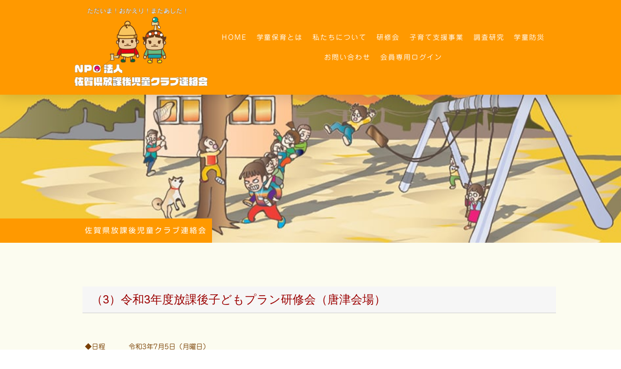

--- FILE ---
content_type: text/html; charset=UTF-8
request_url: https://www.saga-houkago.net/2021/06/02/3-%E4%BB%A4%E5%92%8C3%E5%B9%B4%E5%BA%A6%E6%94%BE%E8%AA%B2%E5%BE%8C%E5%AD%90%E3%81%A9%E3%82%82%E3%83%97%E3%83%A9%E3%83%B3%E7%A0%94%E4%BF%AE%E4%BC%9A-%E5%94%90%E6%B4%A5%E4%BC%9A%E5%A0%B4/
body_size: 19338
content:
<!DOCTYPE html>
<html lang="ja-JP"><head>
    <meta charset="utf-8"/>
    <link rel="dns-prefetch preconnect" href="https://u.jimcdn.com/" crossorigin="anonymous"/>
<link rel="dns-prefetch preconnect" href="https://assets.jimstatic.com/" crossorigin="anonymous"/>
<link rel="dns-prefetch preconnect" href="https://image.jimcdn.com" crossorigin="anonymous"/>
<link rel="dns-prefetch preconnect" href="https://fonts.jimstatic.com" crossorigin="anonymous"/>
<meta name="viewport" content="width=device-width, initial-scale=1"/>
<meta http-equiv="X-UA-Compatible" content="IE=edge"/>
<meta name="description" content=""/>
<meta name="robots" content="index, follow, archive"/>
<meta property="st:section" content=""/>
<meta name="generator" content="Jimdo Creator"/>
<meta name="twitter:title" content="（3）令和3年度放課後子どもプラン研修会（唐津会場）"/>
<meta name="twitter:description" content="-"/>
<meta name="twitter:card" content="summary_large_image"/>
<meta property="og:url" content="https://www.saga-houkago.net/2021/06/02/3-%E4%BB%A4%E5%92%8C3%E5%B9%B4%E5%BA%A6%E6%94%BE%E8%AA%B2%E5%BE%8C%E5%AD%90%E3%81%A9%E3%82%82%E3%83%97%E3%83%A9%E3%83%B3%E7%A0%94%E4%BF%AE%E4%BC%9A-%E5%94%90%E6%B4%A5%E4%BC%9A%E5%A0%B4/"/>
<meta property="og:title" content="（3）令和3年度放課後子どもプラン研修会（唐津会場）"/>
<meta property="og:description" content=""/>
<meta property="og:type" content="article"/>
<meta property="og:locale" content="ja_JP"/>
<meta property="og:site_name" content="佐賀県放課後児童クラブ連絡会"/>
<meta name="twitter:image" content="https://image.jimcdn.com/cdn-cgi/image//app/cms/storage/image/path/se8f096cdbbf73d7f/backgroundarea/i941b2deccd2a3223/version/1562480425/image.jpg"/>
<meta property="og:image" content="https://image.jimcdn.com/cdn-cgi/image//app/cms/storage/image/path/se8f096cdbbf73d7f/backgroundarea/i941b2deccd2a3223/version/1562480425/image.jpg"/>
<meta property="og:image:width" content="2000"/>
<meta property="og:image:height" content="1500"/>
<meta property="og:image:secure_url" content="https://image.jimcdn.com/cdn-cgi/image//app/cms/storage/image/path/se8f096cdbbf73d7f/backgroundarea/i941b2deccd2a3223/version/1562480425/image.jpg"/>
<meta property="article:published_time" content="2021-06-02 12:41:22"/><title>（3）令和3年度放課後子どもプラン研修会（唐津会場） - 佐賀県放課後児童クラブ連絡会</title>
<link rel="shortcut icon" href="https://u.jimcdn.com/cms/o/se8f096cdbbf73d7f/img/favicon.png?t=1563762070"/>
    <link rel="alternate" type="application/rss+xml" title="ブログ" href="https://www.saga-houkago.net/rss/blog"/>    
<link rel="canonical" href="https://www.saga-houkago.net/2021/06/02/3-令和3年度放課後子どもプラン研修会-唐津会場/"/>

        <script src="https://assets.jimstatic.com/ckies.js.7c38a5f4f8d944ade39b.js"></script>

        <script src="https://assets.jimstatic.com/cookieControl.js.b05bf5f4339fa83b8e79.js"></script>
    <script>window.CookieControlSet.setToNormal();</script>

    <style>html,body{margin:0}.hidden{display:none}.n{padding:5px}#cc-website-title a {text-decoration: none}.cc-m-image-align-1{text-align:left}.cc-m-image-align-2{text-align:right}.cc-m-image-align-3{text-align:center}</style>

        <link href="https://u.jimcdn.com/cms/o/se8f096cdbbf73d7f/layout/dm_58464004e12587505113a4f85acee43d/css/layout.css?t=1757309044" rel="stylesheet" type="text/css" id="jimdo_layout_css"/>
<script>     /* <![CDATA[ */     /*!  loadCss [c]2014 @scottjehl, Filament Group, Inc.  Licensed MIT */     window.loadCSS = window.loadCss = function(e,n,t){var r,l=window.document,a=l.createElement("link");if(n)r=n;else{var i=(l.body||l.getElementsByTagName("head")[0]).childNodes;r=i[i.length-1]}var o=l.styleSheets;a.rel="stylesheet",a.href=e,a.media="only x",r.parentNode.insertBefore(a,n?r:r.nextSibling);var d=function(e){for(var n=a.href,t=o.length;t--;)if(o[t].href===n)return e.call(a);setTimeout(function(){d(e)})};return a.onloadcssdefined=d,d(function(){a.media=t||"all"}),a};     window.onloadCSS = function(n,o){n.onload=function(){n.onload=null,o&&o.call(n)},"isApplicationInstalled"in navigator&&"onloadcssdefined"in n&&n.onloadcssdefined(o)}     /* ]]> */ </script>     <script>
// <![CDATA[
onloadCSS(loadCss('https://assets.jimstatic.com/web.css.94de3f8b8fc5f64b610bc35fcd864f2a.css') , function() {
    this.id = 'jimdo_web_css';
});
// ]]>
</script>
<link href="https://assets.jimstatic.com/web.css.94de3f8b8fc5f64b610bc35fcd864f2a.css" rel="preload" as="style"/>
<noscript>
<link href="https://assets.jimstatic.com/web.css.94de3f8b8fc5f64b610bc35fcd864f2a.css" rel="stylesheet"/>
</noscript>
    <script>
    //<![CDATA[
        var jimdoData = {"isTestserver":false,"isLcJimdoCom":false,"isJimdoHelpCenter":false,"isProtectedPage":false,"cstok":"739c4d6c7f9fb91f3466b575fe5b6c83c361db66","cacheJsKey":"66c4ae4c506e2b1c7cfa16bcd2e84a8cb38cd246","cacheCssKey":"66c4ae4c506e2b1c7cfa16bcd2e84a8cb38cd246","cdnUrl":"https:\/\/assets.jimstatic.com\/","minUrl":"https:\/\/assets.jimstatic.com\/app\/cdn\/min\/file\/","authUrl":"https:\/\/a.jimdo.com\/","webPath":"https:\/\/www.saga-houkago.net\/","appUrl":"https:\/\/a.jimdo.com\/","cmsLanguage":"ja_JP","isFreePackage":false,"mobile":false,"isDevkitTemplateUsed":true,"isTemplateResponsive":true,"websiteId":"se8f096cdbbf73d7f","pageId":1093896966,"packageId":2,"shop":{"deliveryTimeTexts":{"1":"\u304a\u5c4a\u3051\u65e5\u6570\uff1a1~3\u65e5","2":"\u304a\u5c4a\u3051\u65e5\u6570\uff1a3~5\u65e5","3":"\u304a\u5c4a\u3051\u65e5\u6570\uff1a5~8\u65e5"},"checkoutButtonText":"\u8cfc\u5165","isReady":false,"currencyFormat":{"pattern":"\u00a4#,##0","convertedPattern":"$#,##0","symbols":{"GROUPING_SEPARATOR":",","DECIMAL_SEPARATOR":".","CURRENCY_SYMBOL":"\uffe5"}},"currencyLocale":"ja_JP"},"tr":{"gmap":{"searchNotFound":"\u5165\u529b\u3055\u308c\u305f\u4f4f\u6240\u306f\u5b58\u5728\u3057\u306a\u3044\u304b\u3001\u898b\u3064\u3051\u308b\u3053\u3068\u304c\u3067\u304d\u307e\u305b\u3093\u3067\u3057\u305f\u3002","routeNotFound":"\u30eb\u30fc\u30c8\u304c\u8a08\u7b97\u3067\u304d\u307e\u305b\u3093\u3067\u3057\u305f\u3002\u76ee\u7684\u5730\u304c\u9060\u3059\u304e\u308b\u304b\u660e\u78ba\u3067\u306f\u306a\u3044\u53ef\u80fd\u6027\u304c\u3042\u308a\u307e\u3059\u3002"},"shop":{"checkoutSubmit":{"next":"\u6b21\u3078","wait":"\u304a\u5f85\u3061\u304f\u3060\u3055\u3044"},"paypalError":"\u30a8\u30e9\u30fc\u304c\u767a\u751f\u3057\u307e\u3057\u305f\u3002\u518d\u5ea6\u304a\u8a66\u3057\u304f\u3060\u3055\u3044\u3002","cartBar":"\u30b7\u30e7\u30c3\u30d4\u30f3\u30b0\u30ab\u30fc\u30c8\u3092\u78ba\u8a8d","maintenance":"\u7533\u3057\u8a33\u3054\u3056\u3044\u307e\u305b\u3093\u3001\u30e1\u30f3\u30c6\u30ca\u30f3\u30b9\u4e2d\u306e\u305f\u3081\u4e00\u6642\u7684\u306b\u30b7\u30e7\u30c3\u30d7\u304c\u5229\u7528\u3067\u304d\u307e\u305b\u3093\u3002\u3054\u8ff7\u60d1\u3092\u304a\u304b\u3051\u3057\u7533\u3057\u8a33\u3054\u3056\u3044\u307e\u305b\u3093\u304c\u3001\u304a\u6642\u9593\u3092\u3042\u3051\u3066\u518d\u5ea6\u304a\u8a66\u3057\u304f\u3060\u3055\u3044\u3002","addToCartOverlay":{"productInsertedText":"\u30ab\u30fc\u30c8\u306b\u5546\u54c1\u304c\u8ffd\u52a0\u3055\u308c\u307e\u3057\u305f","continueShoppingText":"\u8cb7\u3044\u7269\u3092\u7d9a\u3051\u308b","reloadPageText":"\u66f4\u65b0"},"notReadyText":"\u3053\u3061\u3089\u306e\u30b7\u30e7\u30c3\u30d7\u306f\u73fe\u5728\u6e96\u5099\u4e2d\u306e\u305f\u3081\u3054\u5229\u7528\u3044\u305f\u3060\u3051\u307e\u305b\u3093\u3002\u30b7\u30e7\u30c3\u30d7\u30aa\u30fc\u30ca\u30fc\u306f\u4ee5\u4e0b\u3092\u3054\u78ba\u8a8d\u304f\u3060\u3055\u3044\u3002https:\/\/help.jimdo.com\/hc\/ja\/articles\/115005521583","numLeftText":"\u73fe\u5728\u3053\u306e\u5546\u54c1\u306f {:num} \u307e\u3067\u8cfc\u5165\u3067\u304d\u307e\u3059\u3002","oneLeftText":"\u3053\u306e\u5546\u54c1\u306e\u5728\u5eab\u306f\u6b8b\u308a1\u70b9\u3067\u3059"},"common":{"timeout":"\u30a8\u30e9\u30fc\u304c\u767a\u751f\u3044\u305f\u3057\u307e\u3057\u305f\u3002\u5f8c\u307b\u3069\u518d\u5b9f\u884c\u3057\u3066\u304f\u3060\u3055\u3044\u3002"},"form":{"badRequest":"\u30a8\u30e9\u30fc\u304c\u767a\u751f\u3057\u307e\u3057\u305f\u3002\u5f8c\u307b\u3069\u6539\u3081\u3066\u304a\u8a66\u3057\u304f\u3060\u3055\u3044\u3002"}},"jQuery":"jimdoGen002","isJimdoMobileApp":false,"bgConfig":{"id":34935766,"type":"picture","options":{"fixed":true},"images":[{"id":3634981666,"url":"https:\/\/image.jimcdn.com\/cdn-cgi\/image\/\/app\/cms\/storage\/image\/path\/se8f096cdbbf73d7f\/backgroundarea\/i941b2deccd2a3223\/version\/1562480425\/image.jpg","altText":"","focalPointX":20.600860595703125,"focalPointY":87.4684545728895415095394128002226352691650390625}]},"bgFullscreen":null,"responsiveBreakpointLandscape":767,"responsiveBreakpointPortrait":480,"copyableHeadlineLinks":false,"tocGeneration":false,"googlemapsConsoleKey":false,"loggingForAnalytics":false,"loggingForPredefinedPages":false,"isFacebookPixelIdEnabled":false,"userAccountId":"fc5e5c6f-c239-42d2-80a1-a2cf20cbd434","dmp":{"typesquareFontApiKey":"4L6CCYWjET8%3D","typesquareFontApiScriptUrl":"\/\/code.typesquare.com\/static\/4L6CCYWjET8%253D\/ts105.js","typesquareFontsAvailable":true}};
    // ]]>
</script>

     <script> (function(window) { 'use strict'; var regBuff = window.__regModuleBuffer = []; var regModuleBuffer = function() { var args = [].slice.call(arguments); regBuff.push(args); }; if (!window.regModule) { window.regModule = regModuleBuffer; } })(window); </script>
    <script src="https://assets.jimstatic.com/web.js.58bdb3da3da85b5697c0.js" async="true"></script>
    <script src="https://assets.jimstatic.com/at.js.62588d64be2115a866ce.js"></script>

<style type="text/css">
/*<![CDATA[*/
 /*見出し2（ステッチ）*/
h2 {
  position: relative;
  padding: 0.6em;
  background: -webkit-repeating-linear-gradient(-45deg, #fff5df, #fff5df 4px,#ffe4b1 3px, #ffe4b1 8px);
  background: repeating-linear-gradient(-45deg, #fff5df, #fff5df 4px,#ffe4b1 3px, #ffe4b1 8px);
  border-radius: 7px;
}

h2:after {
  position: absolute;
  content: '';
  top: 100%;
  left: 30px;
  border: 15px solid transparent;
  border-top: 15px solid #ffebbe;
  width: 0;
  height: 0;
}

  /*見出し3（ほし）*/
   h3 {
    font-size: 1.2em;/* 文字の大きさ */
    font-weight: bold;/* 文字の太さ */
    color: #5C4747;/* 文字の色 */
    border-bottom: 2px dashed #E07C7D;/* 文字の下の点線の太さ・種類・カラー */
    padding: 0 35px;
    margin-bottom: 2em;
    position:relative;
}
h3:after{
    content:"★";/* 文字前のワンポイント */
    font-size:26px;/* ワンポイントの大きさ */
    color: #E07C7D;/* ワンポイントのカラー */
    top: -6px;/* ワンポイントの位置 */
    left:5px;/* ワンポイントの位置 */
    position:absolute;
}
        
  /*見出し1（角丸グレー背景）*/
h1 {
  padding: .5em .75em;
  background-color: #f6f6f6;
  border-bottom: 1px solid #ccc;
}

/* シンプル 枠（影）2 */
.kakomi-box4 {
 margin: 2em auto;
 padding: 1em;
 width: 90%;
 background-color: #FFF5EE; /* 背景色 */
 box-shadow: 0 0 5px 1px #ccc; /* 影 */
}

/*文字にマーカーteara*/
.marker-P-orange {
background: linear-gradient(transparent 60%, #ffddbc 0%);
}

/*文字にマーカーneue*/
.marker-P-green {
background: linear-gradient(transparent 60%, #BACD31 0%);
}

.box5 {
    padding: 0.5em 1em;
    margin: 2em 0;
    border: double 5px #FFCC99;
}
.box5 p {
    margin: 0; 
    padding: 0;
}
/*リンクホバー時下線表示*/
a:hover {
text-decoration: underline !important;
}

/************************************
** アイコンつきリスト
************************************/
/* ボックス全体 */
.iconbox{
  margin: 0 auto 2em; /* 余白 */
  background: #fef9ed; /* 背景色 */
  border-radius:4px; /* 角丸 */
  max-width:1000px; /* 横幅 */
  padding: 0; /* 余白 */
  box-shadow: 0 1px 3px rgba(0, 0, 0, .2); /* 影 */
}
/* ボックスタイトル */
.iconbox .box-title {
  font-size: 18px; /* 文字サイズ */
  background: #fdc44f; /* 背景色 */
  text-align: center; /* 文字配置 */
  color: #fff; /* 文字色 */
  font-weight: bold; /* 文字太さ */
  letter-spacing: 0.05em; /* 文字間隔 */
  border-radius:4px 4px 0 0; /* 角丸 */
  line-height:1.5; /* 行間 */
  padding:1em 2em; /* 余白 */
}
/* 段落の余白リセット */
.iconbox p {
  margin: 0;/* 文字の余白リセット */
  padding: 0; /* 文字の内側余白リセット*/
}
/* ボックス 中 */
.iconbox .iconbox-wrap{
  display:-webkit-box; /* 配置 */
    display:-ms-flexbox; /* 配置 */
  display:flex; /* 配置 */
  padding:1.3em 2em; /* 余白 */
}
/* コンテンツ */
.iconbox .iconbox-wrap .box-content{
   width: 97%;/*横幅 */
   margin: 0 3% 0 0 !important;/* 余白 */
   line-height:1.8;/* 行間 */
  -ms-flex-item-align: center;/* 中央寄せ */
   align-self: center;/* 中央寄せ */
}
/* コンテンツ段落 */
.iconbox .iconbox-wrap .box-content p{
  margin-bottom:1em;/*余白 */
}
/* アイコン&吹き出し */
.iconballoon{
  -ms-flex-item-align: end; /* 下部に配置 */
  align-self: flex-end; /* 下部に配置 */
}
/* アイコン */
.iconballoon .icon{
  text-align:center;/* 位置を中央へ */
}
/* アイコン画像 */
.iconballoon .icon img{
  width: 120px; /* 横幅 */
  margin:0; /* 余白 */
}
/* アイコン画像 (amp)*/
.iconballoon amp-img{
  max-width: 120px !important; /* 横幅 */
  margin:0; /* 余白 */
}
/* 吹き出し文字 */
.iconballoon .balloon p{
  line-height:1.4; /* 行間 */
}
/* 吹き出し */
.iconballoon .balloon{
  position:relative; /* 配置 */
  width:140px; /* 横幅 */
  background:#fff; /* 背景色 */
  padding:10px; /* 余白 */
  text-align:center; /* 中央寄せ */
  border:2px solid #999;/* 線(太さ 種類　色) */
  color:#555555;/* 文字色 */
  font-size:14px;/* 文字サイズ */
  font-weight:bold;/* 文字太さ */
  border-radius:10px;/* 角丸 */
  margin-bottom:10px;/* 余白 */
  line-height:1.5; /* 行間 */
}
/* 吹き出し(三角) */
.iconballoon .balloon:after,.balloon:before{
  border: solid transparent;
  content:'';
  height:0;
  width:0;
  position:absolute;
  top:100%;
  left:50%;
}
.iconballoon .balloon:after{
    border-top-width:10px;
    border-bottom-width:10px;
    border-left-width:10px;
    border-right-width:10px;
    margin-left: -10px;
    border-top-color:#FFFFFF;
}
.iconballoon .balloon:before{
   border-color:"rgba(153, 153, 153, 0)";
    border-top-width:12px;
    border-bottom-width:12px;
    border-left-width:12px;
    border-right-width:12px;
    margin-left: -12px;
    margin-top: 1px;
    border-top-color:#999999;
}
/*スマホ*/
@media screen and (max-width: 480px){
/* ボックスタイトル */
.iconbox .box-title {
  font-size: 14px; /* 文字サイズ */
}
/* ボックス 中 */
.iconbox .iconbox-wrap {
    padding: 1em 1em 1em 1.5em;/* 余白 */
}
/* コンテンツ */
.iconbox .iconbox-wrap .box-content{
  font-size:12px;/*文字サイズ */
}
/* アイコン画像 */
.iconballoon .icon img{
  width:80px;/* 横幅 */
  margin-top:5px;/* 余白 */
}
/* アイコン画像(amp) */
.iconballoon amp-img{
  max-width:80px !important;/* 横幅 */
  margin-top:5px;/* 余白 */
}
/* 吹き出し */
.iconballoon .balloon{
  width:80px;/* 横幅 */
  font-size:10px;/* 文字サイズ */
  padding: 1em 0;/* 余白 */
  border: 1px solid #999;/* 線(太さ 種類 色) */
}
/* 吹き出し(三角) */
.iconballoon .balloon:after {
    border-top-width: 12px;
    border-bottom-width: 10px;
    border-left-width: 11px;
    border-right-width: 11px;
    margin-left: -11px;
    border-top-color: #FFFFFF;
}
}
/************************************
** 箇条書き(点)
************************************/
/* 箇条書き */
.iconbox .list {
  list-style: none;/* 行頭記号削除  */
  padding: 0 !important;/* 余白リセット */
  margin: 0 !important;/* 余白リセット */
  border:none;/* 線リセット */
}
/* 箇条書き 行 */
.iconbox .list li { 
  position: relative;/* 行頭記号の配置  */
  margin: 0 0 0.5em 0 !important;/* 余白  */
  padding: 0 0 0.5em 1.4em !important;/* 余白 */
  line-height:1.8;/* 行間 */
}
/* 箇条書き 行頭記号 */
.iconbox .list li:before {
  background-color: #ffa952; /* 記号色 */
  position: absolute; /* 行頭記号の配置 */
  content: ''; /* 空文字 */
  top:13px; /* 上からの距離 */
  left: 0; /* 左からの距離 */
  width: 7px; /* 横幅 */
  height: 7px; /* 縦幅 */
  border-radius: 4px; /*角丸 */
}
/* 箇条書き 行頭記号リセット */
.iconbox .list-number li:after{
  content:'';
}
/*スマホ*/
@media screen and (max-width: 480px){
  /* 箇条書き 行頭記号*/
   .iconbox .list li:before{
     top:8px;/* 上からの距離 */
   }
}
/************************************
** 箇条書き(番号)
************************************/
/* 箇条書き(番号) */
.iconbox .list-number{
   counter-reset:number; /* 番号リセット */
   list-style: none !important;/* 行頭番号削除) */
   padding:0 !important;/* 余白リセット */
   margin:0 !important;/* 余白リセット */
   border:none !important;/* 線リセット */
}
/* 箇条書き(番号) 行 */
.iconbox .list-number li {
   position: relative;/* 配置 */
   margin:0.5em 0 !important;/* 余白 */
   max-width:500px; /* 横幅 */
   padding: 0 0 0.5em 1.8em !important;/* 余白 */
   line-height:1.8;/* 行間 */
}
/* 箇条書き(番号) 行頭番号 */
.iconbox .list-number li:before {
   counter-increment: number;/* 番号 */
   content: counter(number);/* 番号 */
   background-color: #fdc44f; /* 背景色 */
   color: #fff; /* 番号色 */
   position: absolute;/* 配置 */
   font-weight:bold;/* 文字太さ */
   font-size: 14px;/* 文字大きさ */
   border-radius: 50%;/* 角丸 */
   left: 0;/* 左からの距離 */
   top:4px;/* 上からの距離 */
   width: 22px;/* 横幅 */
   height: 22px;/* 縦幅 */
   line-height: 22px;/* 行間 */
   text-align:center;/* 中央寄せ */
}
/*スマホ*/
@media screen and (max-width: 480px){
  /* 箇条書き(番号) 行 */
  .iconbox .list-number li{
     padding: 0 0 0.5em 2em !important;/* 余白 */
  }
  /* 箇条書き(番号) 行頭番号 */
  .iconbox .list-number li:before {
    font-size:10px;/* 文字大きさ */
    width: 18px;/* 横幅 */
    height: 18px;/* 縦幅 */
    line-height: 18px;/* 行間 */
    top:2px;/* 上からの距離 */
}}


/*]]>*/
</style>

    
</head>

<body class="body cc-page cc-page-blog j-m-gallery-styles j-m-video-styles j-m-hr-styles j-m-header-styles j-m-text-styles j-m-emotionheader-styles j-m-htmlCode-styles j-m-rss-styles j-m-form-styles j-m-table-styles j-m-textWithImage-styles j-m-downloadDocument-styles j-m-imageSubtitle-styles j-m-flickr-styles j-m-googlemaps-styles j-m-blogSelection-styles j-m-comment-styles-disabled j-m-jimdo-styles j-m-profile-styles j-m-guestbook-styles j-m-promotion-styles j-m-twitter-styles j-m-hgrid-styles j-m-shoppingcart-styles j-m-catalog-styles j-m-product-styles-disabled j-m-facebook-styles j-m-sharebuttons-styles j-m-formnew-styles j-m-callToAction-styles j-m-turbo-styles j-m-spacing-styles j-m-googleplus-styles j-m-dummy-styles j-m-search-styles j-m-booking-styles j-m-socialprofiles-styles j-footer-styles cc-pagemode-default cc-content-parent" id="page-1093896966">

<div id="cc-inner" class="cc-content-parent">

<input type="checkbox" id="jtpl-mobile-navigation__checkbox" class="jtpl-mobile-navigation__checkbox"/><!-- _main.sass --><div class="jtpl-main cc-content-parent">

  <!-- _background-area.sass -->
  <div class="jtpl-background-area" background-area="fullscreen"></div>
  <!-- END _background-area.sass -->

  <!-- _top-bar.sass -->
  <div class="jtpl-top-bar navigation-colors">
    <!-- _navigation.sass -->
    <label for="jtpl-mobile-navigation__checkbox" class="jtpl-mobile-navigation__label navigation-colors--transparency">
      <span class="jtpl-mobile-navigation__borders navigation-colors__menu-icon"></span>
    </label>
    <!-- END _navigation.sass -->

  </div>
  <!-- END _top-bar.sass -->


  <!-- _mobile-navigation.sass -->
  <nav class="jtpl-mobile-navigation navigation-colors navigation-colors--transparency"><div data-container="navigation"><div class="j-nav-variant-nested"><ul class="cc-nav-level-0 j-nav-level-0"><li id="cc-nav-view-1067623366" class="jmd-nav__list-item-0 j-nav-has-children"><a href="/" data-link-title="HOME">HOME</a><span data-navi-toggle="cc-nav-view-1067623366" class="jmd-nav__toggle-button"></span><ul class="cc-nav-level-1 j-nav-level-1"><li id="cc-nav-view-1093205366" class="jmd-nav__list-item-1"><a href="/ホーム/新着情報/" data-link-title="新着情報">新着情報</a></li><li id="cc-nav-view-1067623466" class="jmd-nav__list-item-1"><a href="/home/book/" data-link-title="書籍案内">書籍案内</a></li><li id="cc-nav-view-1069643966" class="jmd-nav__list-item-1"><a href="/home/kifu/" data-link-title="寄付のお願い">寄付のお願い</a></li><li id="cc-nav-view-1071437466" class="jmd-nav__list-item-1"><a href="/member/" data-link-title="サポートメンバー募集">サポートメンバー募集</a></li></ul></li><li id="cc-nav-view-1069552166" class="jmd-nav__list-item-0"><a href="/gakudou/" data-link-title="学童保育とは">学童保育とは</a></li><li id="cc-nav-view-1069552266" class="jmd-nav__list-item-0"><a href="/dantai/" data-link-title="私たちについて">私たちについて</a></li><li id="cc-nav-view-1067625766" class="jmd-nav__list-item-0 j-nav-has-children"><a href="/kensyukai/" data-link-title="研修会">研修会</a><span data-navi-toggle="cc-nav-view-1067625766" class="jmd-nav__toggle-button"></span><ul class="cc-nav-level-1 j-nav-level-1"><li id="cc-nav-view-1087414566" class="jmd-nav__list-item-1"><a href="/home/improving-skills/" data-link-title="スキルアップセミナー">スキルアップセミナー</a></li><li id="cc-nav-view-1104563866" class="jmd-nav__list-item-1 j-nav-has-children"><a href="/kensyukai/2025年度放課後児童クラブ支援員等研修会/" data-link-title="2025年度放課後児童クラブ支援員等研修会">2025年度放課後児童クラブ支援員等研修会</a><span data-navi-toggle="cc-nav-view-1104563866" class="jmd-nav__toggle-button"></span><ul class="cc-nav-level-2 j-nav-level-2"><li id="cc-nav-view-1104576766" class="jmd-nav__list-item-2"><a href="/kensyukai/2025年度放課後児童クラブ支援員等研修会/新任研修会/" data-link-title="新任研修会">新任研修会</a></li><li id="cc-nav-view-1104576866" class="jmd-nav__list-item-2"><a href="/kensyukai/2025年度放課後児童クラブ支援員等研修会/中堅研修会/" data-link-title="中堅研修会">中堅研修会</a></li><li id="cc-nav-view-1104576966" class="jmd-nav__list-item-2"><a href="/kensyukai/2025年度放課後児童クラブ支援員等研修会/主任研修会/" data-link-title="主任研修会">主任研修会</a></li><li id="cc-nav-view-1104577066" class="jmd-nav__list-item-2"><a href="/kensyukai/2025年度放課後児童クラブ支援員等研修会/シニア研修会/" data-link-title="シニア研修会">シニア研修会</a></li><li id="cc-nav-view-1104577166" class="jmd-nav__list-item-2"><a href="/kensyukai/2025年度放課後児童クラブ支援員等研修会/男性研修会/" data-link-title="男性研修会">男性研修会</a></li></ul></li><li id="cc-nav-view-1104658266" class="jmd-nav__list-item-1"><a href="/kensyukai/令和7年度放課後子どもプラン研修会/" data-link-title="令和7年度放課後子どもプラン研修会">令和7年度放課後子どもプラン研修会</a></li></ul></li><li id="cc-nav-view-1071603466" class="jmd-nav__list-item-0 j-nav-has-children"><a href="/kosodate/" data-link-title="子育て支援事業">子育て支援事業</a><span data-navi-toggle="cc-nav-view-1071603466" class="jmd-nav__toggle-button"></span><ul class="cc-nav-level-1 j-nav-level-1"><li id="cc-nav-view-1071031566" class="jmd-nav__list-item-1"><a href="/kosodate/neue/" data-link-title="Neue（ノイエ）">Neue（ノイエ）</a></li><li id="cc-nav-view-1075453666" class="jmd-nav__list-item-1"><a href="/kosodate/lykke/" data-link-title="Lykke（リュッケ）">Lykke（リュッケ）</a></li></ul></li><li id="cc-nav-view-1101313066" class="jmd-nav__list-item-0"><a href="/survey/" data-link-title="調査研究">調査研究</a></li><li id="cc-nav-view-1102312166" class="jmd-nav__list-item-0 j-nav-has-children"><a href="/gakudou-bousai/" data-link-title="学童防災">学童防災</a><span data-navi-toggle="cc-nav-view-1102312166" class="jmd-nav__toggle-button"></span><ul class="cc-nav-level-1 j-nav-level-1"><li id="cc-nav-view-1104311966" class="jmd-nav__list-item-1"><a href="/gakudou-bousai/学童防災シンポジウム/" data-link-title="学童防災シンポジウム">学童防災シンポジウム</a></li><li id="cc-nav-view-1104973566" class="jmd-nav__list-item-1"><a href="/gakudou-bousai/学童防災に関するアンケート調査/" data-link-title="学童防災に関するアンケート調査">学童防災に関するアンケート調査</a></li><li id="cc-nav-view-1104973666" class="jmd-nav__list-item-1"><a href="/gakudou-bousai/放課後児童クラブの防災の備えを向上させるための２つの提言/" data-link-title="放課後児童クラブの防災の備えを向上させるための２つの提言">放課後児童クラブの防災の備えを向上させるための２つの提言</a></li></ul></li><li id="cc-nav-view-1067623766" class="jmd-nav__list-item-0 j-nav-has-children"><a href="/contact/" data-link-title="お問い合わせ">お問い合わせ</a><span data-navi-toggle="cc-nav-view-1067623766" class="jmd-nav__toggle-button"></span><ul class="cc-nav-level-1 j-nav-level-1"><li id="cc-nav-view-1070012466" class="jmd-nav__list-item-1"><a href="/contact/plan/" data-link-title="プラン研修会">プラン研修会</a></li><li id="cc-nav-view-1072444666" class="jmd-nav__list-item-1"><a href="/contact/skillup/" data-link-title="放課後児童支援員スキルアップセミナー">放課後児童支援員スキルアップセミナー</a></li></ul></li><li id="cc-nav-view-1094556466" class="jmd-nav__list-item-0"><a href="/会員専用ログイン/" data-link-title="会員専用ログイン">会員専用ログイン</a></li></ul></div></div>
  </nav><!-- END _mobile-navigation.sass --><!-- _header.sass --><header class="jtpl-header navigation-colors"><div class="jtpl-header__inner alignment-options navigation-vertical-alignment">
      <div class="jtpl-logo">
        <div id="cc-website-logo" class="cc-single-module-element"><div id="cc-m-5976174866" class="j-module n j-imageSubtitle"><div class="cc-m-image-container"><figure class="cc-imagewrapper cc-m-image-align-3">
<a href="https://www.saga-houkago.net/" target="_self"><img srcset="https://image.jimcdn.com/cdn-cgi/image/width=280%2Cheight=10000%2Cfit=contain%2Cformat=png%2C/app/cms/storage/image/path/se8f096cdbbf73d7f/image/i8f8610011374cc7b/version/1716557652/image.png 280w, https://image.jimcdn.com/cdn-cgi/image/width=320%2Cheight=10000%2Cfit=contain%2Cformat=png%2C/app/cms/storage/image/path/se8f096cdbbf73d7f/image/i8f8610011374cc7b/version/1716557652/image.png 320w, https://image.jimcdn.com/cdn-cgi/image/width=560%2Cheight=10000%2Cfit=contain%2Cformat=png%2C/app/cms/storage/image/path/se8f096cdbbf73d7f/image/i8f8610011374cc7b/version/1716557652/image.png 560w" sizes="(min-width: 280px) 280px, 100vw" id="cc-m-imagesubtitle-image-5976174866" src="https://image.jimcdn.com/cdn-cgi/image/width=280%2Cheight=10000%2Cfit=contain%2Cformat=png%2C/app/cms/storage/image/path/se8f096cdbbf73d7f/image/i8f8610011374cc7b/version/1716557652/image.png" alt="佐賀県放課後児童クラブ連絡会" class="" data-src-width="1069" data-src-height="632" data-src="https://image.jimcdn.com/cdn-cgi/image/width=280%2Cheight=10000%2Cfit=contain%2Cformat=png%2C/app/cms/storage/image/path/se8f096cdbbf73d7f/image/i8f8610011374cc7b/version/1716557652/image.png" data-image-id="3648075066"/></a>    

</figure>
</div>
<div class="cc-clear"></div>
<script id="cc-m-reg-5976174866">// <![CDATA[

    window.regModule("module_imageSubtitle", {"data":{"imageExists":true,"hyperlink":"","hyperlink_target":"","hyperlinkAsString":"","pinterest":"0","id":5976174866,"widthEqualsContent":"1","resizeWidth":"280","resizeHeight":166},"id":5976174866});
// ]]>
</script></div></div>
      </div>

      <!-- _navigation.sass -->
      <nav class="jtpl-navigation"><div class="jtpl-navigation__inner navigation-alignment" data-dropdown="true" data-main="true">
          <div data-container="navigation"><div class="j-nav-variant-nested"><ul class="cc-nav-level-0 j-nav-level-0"><li id="cc-nav-view-1067623366" class="jmd-nav__list-item-0 j-nav-has-children"><a href="/" data-link-title="HOME">HOME</a><span data-navi-toggle="cc-nav-view-1067623366" class="jmd-nav__toggle-button"></span><ul class="cc-nav-level-1 j-nav-level-1"><li id="cc-nav-view-1093205366" class="jmd-nav__list-item-1"><a href="/ホーム/新着情報/" data-link-title="新着情報">新着情報</a></li><li id="cc-nav-view-1067623466" class="jmd-nav__list-item-1"><a href="/home/book/" data-link-title="書籍案内">書籍案内</a></li><li id="cc-nav-view-1069643966" class="jmd-nav__list-item-1"><a href="/home/kifu/" data-link-title="寄付のお願い">寄付のお願い</a></li><li id="cc-nav-view-1071437466" class="jmd-nav__list-item-1"><a href="/member/" data-link-title="サポートメンバー募集">サポートメンバー募集</a></li></ul></li><li id="cc-nav-view-1069552166" class="jmd-nav__list-item-0"><a href="/gakudou/" data-link-title="学童保育とは">学童保育とは</a></li><li id="cc-nav-view-1069552266" class="jmd-nav__list-item-0"><a href="/dantai/" data-link-title="私たちについて">私たちについて</a></li><li id="cc-nav-view-1067625766" class="jmd-nav__list-item-0 j-nav-has-children"><a href="/kensyukai/" data-link-title="研修会">研修会</a><span data-navi-toggle="cc-nav-view-1067625766" class="jmd-nav__toggle-button"></span><ul class="cc-nav-level-1 j-nav-level-1"><li id="cc-nav-view-1087414566" class="jmd-nav__list-item-1"><a href="/home/improving-skills/" data-link-title="スキルアップセミナー">スキルアップセミナー</a></li><li id="cc-nav-view-1104563866" class="jmd-nav__list-item-1 j-nav-has-children"><a href="/kensyukai/2025年度放課後児童クラブ支援員等研修会/" data-link-title="2025年度放課後児童クラブ支援員等研修会">2025年度放課後児童クラブ支援員等研修会</a><span data-navi-toggle="cc-nav-view-1104563866" class="jmd-nav__toggle-button"></span><ul class="cc-nav-level-2 j-nav-level-2"><li id="cc-nav-view-1104576766" class="jmd-nav__list-item-2"><a href="/kensyukai/2025年度放課後児童クラブ支援員等研修会/新任研修会/" data-link-title="新任研修会">新任研修会</a></li><li id="cc-nav-view-1104576866" class="jmd-nav__list-item-2"><a href="/kensyukai/2025年度放課後児童クラブ支援員等研修会/中堅研修会/" data-link-title="中堅研修会">中堅研修会</a></li><li id="cc-nav-view-1104576966" class="jmd-nav__list-item-2"><a href="/kensyukai/2025年度放課後児童クラブ支援員等研修会/主任研修会/" data-link-title="主任研修会">主任研修会</a></li><li id="cc-nav-view-1104577066" class="jmd-nav__list-item-2"><a href="/kensyukai/2025年度放課後児童クラブ支援員等研修会/シニア研修会/" data-link-title="シニア研修会">シニア研修会</a></li><li id="cc-nav-view-1104577166" class="jmd-nav__list-item-2"><a href="/kensyukai/2025年度放課後児童クラブ支援員等研修会/男性研修会/" data-link-title="男性研修会">男性研修会</a></li></ul></li><li id="cc-nav-view-1104658266" class="jmd-nav__list-item-1"><a href="/kensyukai/令和7年度放課後子どもプラン研修会/" data-link-title="令和7年度放課後子どもプラン研修会">令和7年度放課後子どもプラン研修会</a></li></ul></li><li id="cc-nav-view-1071603466" class="jmd-nav__list-item-0 j-nav-has-children"><a href="/kosodate/" data-link-title="子育て支援事業">子育て支援事業</a><span data-navi-toggle="cc-nav-view-1071603466" class="jmd-nav__toggle-button"></span><ul class="cc-nav-level-1 j-nav-level-1"><li id="cc-nav-view-1071031566" class="jmd-nav__list-item-1"><a href="/kosodate/neue/" data-link-title="Neue（ノイエ）">Neue（ノイエ）</a></li><li id="cc-nav-view-1075453666" class="jmd-nav__list-item-1"><a href="/kosodate/lykke/" data-link-title="Lykke（リュッケ）">Lykke（リュッケ）</a></li></ul></li><li id="cc-nav-view-1101313066" class="jmd-nav__list-item-0"><a href="/survey/" data-link-title="調査研究">調査研究</a></li><li id="cc-nav-view-1102312166" class="jmd-nav__list-item-0 j-nav-has-children"><a href="/gakudou-bousai/" data-link-title="学童防災">学童防災</a><span data-navi-toggle="cc-nav-view-1102312166" class="jmd-nav__toggle-button"></span><ul class="cc-nav-level-1 j-nav-level-1"><li id="cc-nav-view-1104311966" class="jmd-nav__list-item-1"><a href="/gakudou-bousai/学童防災シンポジウム/" data-link-title="学童防災シンポジウム">学童防災シンポジウム</a></li><li id="cc-nav-view-1104973566" class="jmd-nav__list-item-1"><a href="/gakudou-bousai/学童防災に関するアンケート調査/" data-link-title="学童防災に関するアンケート調査">学童防災に関するアンケート調査</a></li><li id="cc-nav-view-1104973666" class="jmd-nav__list-item-1"><a href="/gakudou-bousai/放課後児童クラブの防災の備えを向上させるための２つの提言/" data-link-title="放課後児童クラブの防災の備えを向上させるための２つの提言">放課後児童クラブの防災の備えを向上させるための２つの提言</a></li></ul></li><li id="cc-nav-view-1067623766" class="jmd-nav__list-item-0 j-nav-has-children"><a href="/contact/" data-link-title="お問い合わせ">お問い合わせ</a><span data-navi-toggle="cc-nav-view-1067623766" class="jmd-nav__toggle-button"></span><ul class="cc-nav-level-1 j-nav-level-1"><li id="cc-nav-view-1070012466" class="jmd-nav__list-item-1"><a href="/contact/plan/" data-link-title="プラン研修会">プラン研修会</a></li><li id="cc-nav-view-1072444666" class="jmd-nav__list-item-1"><a href="/contact/skillup/" data-link-title="放課後児童支援員スキルアップセミナー">放課後児童支援員スキルアップセミナー</a></li></ul></li><li id="cc-nav-view-1094556466" class="jmd-nav__list-item-0"><a href="/会員専用ログイン/" data-link-title="会員専用ログイン">会員専用ログイン</a></li></ul></div></div>
        </div>
      </nav><!-- END _navigation.sass -->
</div>
  </header><div class="jtpl-header--image" background-area="stripe" background-area-default=""></div>

  <!-- END _header.sass -->

  <!-- _section-main.sass -->
  <div class="jtpl-section-main content-options-box cc-content-parent">

    <!-- _breadcrumb.sass -->
    <div class="jtpl-breadcrumb alignment-options">
      <div class="jtpl-breadcrumb__inner flex-background-options">
        <div class="jtpl-breadcrumb__title-navigation-gutter">
          <!-- _section-main.sass -->
          <div class="jtpl-title">
            <div id="cc-website-title" class="cc-single-module-element"><div id="cc-m-5938690366" class="j-module n j-header"><a href="https://www.saga-houkago.net/"><span class="cc-within-single-module-element j-website-title-content" id="cc-m-header-5938690366">佐賀県放課後児童クラブ連絡会</span></a></div></div>
          </div>
          <!-- END _section-main.sass -->
          <div class="jtpl-breadcrumb__navigation breadcrumb-options">
            <div data-container="navigation"><div class="j-nav-variant-breadcrumb"><ol/></div></div>
          </div>
        </div>
      </div>
    </div>
    <!-- END _breadcrumb.sass -->

    <div class="jtpl-content alignment-options content-options-inner cc-content-parent">
      <div id="content_area" data-container="content"><div id="content_start"></div>
        <article class="j-blog"><div class="n j-blog-meta j-blog-post--header">
    <div class="j-text j-module n">
                <span class="j-text j-blog-post--date">
                    </span>
    </div>
    <h1 class="j-blog-header j-blog-headline j-blog-post--headline">（3）令和3年度放課後子どもプラン研修会（唐津会場）</h1>
</div>
<div class="post j-blog-content">
        <div id="cc-matrix-1618529266"><div id="cc-m-6266843366" class="j-module n j-spacing ">
    <div class="cc-m-spacer" style="height: 30px;">
    
</div>

</div><div id="cc-m-6266843466" class="j-module n j-table "><table align="" border="0" cellspacing="0" cellpadding="5" width="100%" height="100%" class="mceEditable">
    <tbody>
        <tr>
            <td style="width: 80px;">
                ◆日程
            </td>
            <td>
                令和3年7月5日（月曜日）
            </td>
        </tr>

        <tr>
            <td>
                ◆場所
            </td>
            <td>
                高齢者ふれあい会館「りふれ」ホール（唐津市二夕子3丁目155番地4）
            </td>
        </tr>

        <tr>
            <td>
                ◆対象者
            </td>
            <td>
                教育活動サポーター、放課後児童支援員、コーディネーター、その他放課後対策事業関係者
            </td>
        </tr>

        <tr>
            <td>
                ◆定員
            </td>
            <td>
                60名
            </td>
        </tr>
    </tbody>
</table></div><div id="cc-m-6266843566" class="j-module n j-spacing ">
    <div class="cc-m-spacer" style="height: 40px;">
    
</div>

</div><div id="cc-m-6266843666" class="j-module n j-table "><table align="" border="0" cellspacing="0" cellpadding="10" width="100%" height="100%" class="mceEditable" style="border: 1px solid #cccccc;">
    <tbody>
        <tr>
            <td style="border: 1px solid #cccccc; text-align: center;">
                9:15～
            </td>
            <td style="border: 1px solid #cccccc;">
                受付
            </td>
        </tr>

        <tr>
            <td style="border: 1px solid #cccccc; text-align: center;">
                9:30～11:30
            </td>
            <td style="border: 1px solid #cccccc;">
                <p>
                    【講義】
                </p>

                <p>
                    「今を生きる子どもたちの現状とは」　
                </p>

                <p>
                    講師：特定非営利活動法人にじいろCAP　代表理事　重永 侑紀　氏
                </p>
            </td>
        </tr>
    </tbody>
</table></div><div id="cc-m-6266843766" class="j-module n j-spacing ">
    <div class="cc-m-spacer" style="height: 30px;">
    
</div>

</div><div id="cc-m-6266843866" class="j-module n j-callToAction "><div class="j-calltoaction-wrapper j-calltoaction-align-2">
    <a class="j-calltoaction-link j-calltoaction-link-style-3" data-action="button" href="/contact/plan/" data-title="放課後子どもプラン研修会申し込み">
        放課後子どもプラン研修会申し込み    </a>
</div>
</div><div id="cc-m-6266843966" class="j-module n j-spacing ">
    <div class="cc-m-spacer" style="height: 100px;">
    
</div>

</div></div>
        </div><div class="j-module n j-text j-blog-post--tags-wrapper"><span class="j-blog-post--tags--template" style="display: none;"><a class="j-blog-post--tag" href="https://www.saga-houkago.net/contact/ブログ/?tag=tagPlaceholder">tagPlaceholder</a></span><span class="j-blog-post--tags-label" style="display: none;">カテゴリ：</span> <span class="j-blog-post--tags-list"></span></div>
                <div class="n j-comment">
                    <div id="commentsModule6266844066"><p id="skiptoform6266844066" class="skiptoform"><a href="#" data-id="6266844066" data-action="goToForm">コメントをお書きください</a></p><div class="j-blog-comment-counter" id="numComments6266844066"> コメント: <i class="cc-comments-count">0</i> </div><ul class="com-list-noava" id="commentOutput6266844066"><li id="commentFormContainer6266844066" class="commentstd clearover cc-m-comment-loading"><a name="commentForm6266844066"></a></li></ul><div id="commentError6266844066" class="message-error" style="display: none;"></div><div id="commentSuccess6266844066" class="message-ok" style="display: none;"></div></div><script>// <![CDATA[

    window.regModule("module_comment", {"data":{"id":"6266844066","closed":"0","captcha":"0f7661731bf88d317563bb52b89373c7","avatar":false,"lang":{"comment":"\u30b3\u30e1\u30f3\u30c8","comments":"\u30b3\u30e1\u30f3\u30c8"}}});
// ]]>
</script>
                </div></article>
        </div>
    </div>
    <!-- END _section-main.sass -->

  </div>

  <!-- _section-aside.sass -->
  <div class="jtpl-section-aside">

    <aside class="jtpl-sidebar sidebar-options"><div class="jtpl-sidebar__inner alignment-options">
        <div data-container="sidebar"><div id="cc-matrix-1520069166"><div id="cc-m-5983082566" class="j-module n j-hgrid ">    <div class="cc-m-hgrid-column" style="width: 49%;">
        <div id="cc-matrix-1535034666"><div id="cc-m-5983082666" class="j-module n j-text "><p>
    ▼ホーム
</p>

<p>
    　<a href="/home/book/" title="書籍案内" class="">書籍案内</a>｜<a href="/home/kifu/" title="寄付" class="">寄付</a>・<a href="/member/" title="賛助会員" class="">賛助会員</a>
</p>

<p>
    ▷<a href="/gakudou/" title="学童保育(放課後児童クラブ)とは" class="">学童保育とは</a>
</p>

<p>
    ▷<a href="/dantai/" title="私たちについて" class="">私たちについて</a>
</p>

<p>
    　<a title="定款・役員名簿・年度事業報告" href="/dantai/nendobetsu/" class="">定款・役員名簿・事業報告</a>｜<a href="/dantai/nendobetsu/" title="各年度事業報告書" class="">各年度事業報告書</a>
</p>

<p>
    ▷<a href="/kensyukai/" title="研修会" class="">研修会一覧</a>
</p>

<p>
    ▷<a href="/kosodate/" title="子育て支援事業" class="">子育て事業</a>
</p>

<p>
    　<a href="/kosodate/teara/" title="TeaRa(ティアラ）" class="">ティアラ</a>｜<a href="/kosodate/neue/" title="Neue（ノイエ）" class="">ノイエ</a>｜<a href="/kosodate/lykke/" title="Lykke（リュッケ）" class="">リュッケ</a>
</p>

<p>
    ▷<a href="/contact/" title="お問い合わせ" class="">お問い合わせ</a>
</p></div></div>    </div>
            <div class="cc-m-hgrid-separator" data-display="cms-only"><div></div></div>
        <div class="cc-m-hgrid-column last" style="width: 49%;">
        <div id="cc-matrix-1535034766"><div id="cc-m-6240008666" class="j-module n j-facebook ">        <div class="j-search-results">
            <button class="fb-placeholder-button j-fb-placeholder-button"><span class="like-icon"></span>Facebook に接続する</button>
            <div class="fb-page" data-href="https://facebook.com/sagahoukago" data-hide-cover="true" data-show-facepile="true" data-show-posts="false" data-width="475"></div>
        </div><script>// <![CDATA[

    window.regModule("module_facebook", []);
// ]]>
</script></div><div id="cc-m-6240009366" class="j-module n j-gallery "><div class="cc-m-gallery-container cc-m-gallery-stack clearover" id="cc-m-gallery-6240009366">
            <div class="cc-m-gallery-stack-item" id="gallery_thumb_3779612266" data-sort="0">
            <a href="/kensyukai/"><img src="https://image.jimcdn.com/cdn-cgi/image//app/cms/storage/image/path/se8f096cdbbf73d7f/image/i28fa98ede4701a84/version/1610288326/image.png" data-orig-width="695" data-orig-height="231" alt="放課後児童クラブ研修会一覧・申し込み" data-subtitle="放課後児童クラブ研修会一覧・申し込み"/></a>        </div>
            <div class="cc-m-gallery-stack-item" id="gallery_thumb_3779612166" data-sort="1">
            <a href="/kosodate/event/"><img src="https://image.jimcdn.com/cdn-cgi/image//app/cms/storage/image/path/se8f096cdbbf73d7f/image/ib94876a12de92736/version/1610288335/image.png" data-orig-width="695" data-orig-height="231" alt="子育て広場イベント・講座一覧申し込み" data-subtitle="子育て広場イベント・講座一覧申し込み"/></a>        </div>
    </div>
<script id="cc-m-reg-6240009366">// <![CDATA[

    window.regModule("module_gallery", {"view":"4","countImages":2,"variant":"stack","selector":"#cc-m-gallery-6240009366","imageCount":2,"enlargeable":"0","multiUpload":true,"autostart":1,"pause":"4","showSliderThumbnails":1,"coolSize":"2","coolPadding":"3","stackCount":"2","stackPadding":"3","options":{"pinterest":"0"},"id":6240009366});
// ]]>
</script></div></div>    </div>
    
<div class="cc-m-hgrid-overlay" data-display="cms-only"></div>

<br class="cc-clear"/>

</div><div id="cc-m-5983082466" class="j-module n j-hr ">    <hr/>
</div><div id="cc-m-5938689966" class="j-module n j-hgrid ">    <div class="cc-m-hgrid-column" style="width: 37.83%;">
        <div id="cc-matrix-1520069466"><div id="cc-m-5938690066" class="j-module n j-text "><p>
    <span style="font-size: 26px;"><strong>佐賀県放課後児童クラブ連絡会</strong></span>
</p>

<p>
    〒845-0022　佐賀県小城市三日月町久米2120-2
</p>

<p>
    TEL : 0952-37-8553
</p>

<p>
    FAX : 0952-37-8122
</p>

<p>
    E-mail: center@saga-houkago.net
</p>

<p>
     
</p></div></div>    </div>
            <div class="cc-m-hgrid-separator" data-display="cms-only"><div></div></div>
        <div class="cc-m-hgrid-column last" style="width: 60.16%;">
        <div id="cc-matrix-1520069666"><div id="cc-m-6240020366" class="j-module n j-text "><p>
    <strong>【事務所のご案内】</strong>
</p>

<p>
    JR小城駅から歩いてすぐです。スナック【404】さんと美容室【あんでぃー】さんの間の道を北方向に進まれますと、つきあたりに事務所がございます。
</p></div><div id="cc-m-6240008066" class="j-module n j-googlemaps ">

<div id="cc-m-map-6240008066">
    <div class="cc-map-wrapper" style="height: 400px;">
                <iframe class="cc-map-embed-iframe" width="100%" height="400" frameborder="0" allowfullscreen="allowfullscreen" style="border: 0; display: none" data-src="https://www.google.com/maps/embed/v1/place?key=AIzaSyASzqnCrYBWXhFtdlXXBg_KCLxQTa1I5Y4&amp;q=NPO%E6%B3%95%E4%BA%BA%E4%BD%90%E8%B3%80%E7%9C%8C%E6%94%BE%E8%AA%B2%E5%BE%8C%E5%85%90%E7%AB%A5%E3%82%AF%E3%83%A9%E3%83%96%E9%80%A3%E7%B5%A1%E4%BC%9A&amp;maptype=roadmap">
        </iframe>
                    <div class="cc-map-embed-placeholder" style="                      display: none;                      height: 400px;                      background: no-repeat center url(https://assets.jimstatic.com/s/img/google_map_placeholder.png);                      background-size: auto;                      box-shadow: inset 0 0 0 2000px rgb(0 0 0 / 40%);                      color: white;                      vertical-align: middle;                      justify-content: center;                      align-items: center;                      width: 100%;                      ">
                <span style="padding: 10px;">
                    Google マップは現在の Cookie 設定では表示されません。「コンテンツを見る」を選択し、Google マップの Cookie 設定に同意すると閲覧できます。詳細は Google マップ<a href="https://policies.google.com/privacy?hl=ja" target="_blank">の[プライバシーポリシー]</a>をご確認ください。Cookie の利用は、<a href="javascript:window.CookieControl.showCookieSettings();">[Cookie 設定]</a>からいつでも変更できます。                </span>
            </div>
                </div>
</div>
<script id="cc-m-reg-6240008066">// <![CDATA[

    window.regModule("module_googlemaps", {"id":6240008066,"selector":"#cc-m-map-6240008066","position":null,"mapTypeDefault":"roadmap","withinCms":false,"minHeight":200,"maxHeight":1000,"height":"400","embedUrlQueryParams":{"key":"AIzaSyASzqnCrYBWXhFtdlXXBg_KCLxQTa1I5Y4","q":"NPO\u6cd5\u4eba\u4f50\u8cc0\u770c\u653e\u8ab2\u5f8c\u5150\u7ae5\u30af\u30e9\u30d6\u9023\u7d61\u4f1a","maptype":"roadmap"},"embedBaseUrl":"https:\/\/www.google.com\/maps\/embed\/v1\/place?key=AIzaSyBt9wuJT4E1LiRbJVwVHYnJZHpKhgfqCUE"});
// ]]>
</script></div></div>    </div>
    
<div class="cc-m-hgrid-overlay" data-display="cms-only"></div>

<br class="cc-clear"/>

</div></div></div>
      </div>
    </aside><footer class="jtpl-footer footer-options"><div class="jtpl-footer__inner alignment-options">
        <div id="contentfooter" data-container="footer">

    
    <div class="j-meta-links">
        <a href="/about/">概要</a> | <a href="//www.saga-houkago.net/j/privacy">プライバシーポリシー</a> | <a id="cookie-policy" href="javascript:window.CookieControl.showCookieSettings();">Cookie ポリシー</a> | <a href="/sitemap/">サイトマップ</a><br/>Copyright © 2010 佐賀県放課後児童クラブ連絡会 All Rights Reserved.    </div>

    <div class="j-admin-links">
            
    <span class="loggedout">
        <a rel="nofollow" id="login" href="/login">ログイン</a>
    </span>

<span class="loggedin">
    <a rel="nofollow" id="logout" target="_top" href="https://cms.e.jimdo.com/app/cms/logout.php">
        ログアウト    </a>
    |
    <a rel="nofollow" id="edit" target="_top" href="https://a.jimdo.com/app/auth/signin/jumpcms/?page=1093896966">編集</a>
</span>
        </div>

    
</div>

      </div>
    </footer><!-- END _section-aside.sass -->
</div>


  <!-- _cart.sass -->
  <div class="jtpl-cart">
    
  </div>
  <!-- END _cart.sass -->

</div>
<!-- END main.sass -->

</div>
    <ul class="cc-FloatingButtonBarContainer cc-FloatingButtonBarContainer-right hidden">

                    <!-- scroll to top button -->
            <li class="cc-FloatingButtonBarContainer-button-scroll">
                <a href="javascript:void(0);" title="トップへ戻る">
                    <span>トップへ戻る</span>
                </a>
            </li>
            <script>// <![CDATA[

    window.regModule("common_scrolltotop", []);
// ]]>
</script>    </ul>
    <script type="text/javascript">
//<![CDATA[
addAutomatedTracking('creator.website', track_anon);
//]]>
</script>
    
<div id="loginbox" class="hidden">

    <div id="loginbox-header">

    <a class="cc-close" title="項目を閉じる" href="#">閉じる</a>

    <div class="c"></div>

</div>

<div id="loginbox-content">

        <div id="resendpw"></div>

        <div id="loginboxOuter"></div>
    </div>
</div>
<div id="loginbox-darklayer" class="hidden"></div>
<script>// <![CDATA[

    window.regModule("web_login", {"url":"https:\/\/www.saga-houkago.net\/","pageId":1093896966});
// ]]>
</script>


<div class="cc-individual-cookie-settings" id="cc-individual-cookie-settings" style="display: none" data-nosnippet="true">

</div>
<script>// <![CDATA[

    window.regModule("web_individualCookieSettings", {"categories":[{"type":"NECESSARY","name":"\u5fc5\u9808","description":"\u5fc5\u9808 Cookie \u306f\u5f53\u30db\u30fc\u30e0\u30da\u30fc\u30b8\u306e\u30b5\u30fc\u30d3\u30b9\u63d0\u4f9b\u306e\u305f\u3081\u306b\u5fc5\u8981\u4e0d\u53ef\u6b20\u306a Cookie \u3067\u3059\u3002\u5fc5\u9808 Cookie \u306f\u5f53\u30b5\u30a4\u30c8\u306b\u5e30\u5c5e\u3059\u308b\u30d5\u30a1\u30fc\u30b9\u30c8\u30d1\u30fc\u30c6\u30a3 Cookie \u306b\u5206\u985e\u3055\u308c\u307e\u3059\u3002\u3053\u308c\u306f\u3001\u5fc5\u9808 Cookie \u306b\u4fdd\u5b58\u3055\u308c\u305f\u3059\u3079\u3066\u306e\u30c7\u30fc\u30bf\u306f\u5f53\u30db\u30fc\u30e0\u30da\u30fc\u30b8\u3067\u5229\u7528\u3055\u308c\u308b\u3053\u3068\u3092\u610f\u5473\u3057\u307e\u3059\u3002","required":true,"cookies":[{"key":"cookielaw","name":"Cookie \u6cd5","description":"Cookie \u6cd5\n\n\u3053\u3061\u3089\u306e Cookie \u306f\u5f53 Cookie \u30d0\u30ca\u30fc\u3092\u63b2\u8f09\u3059\u308b\u305f\u3081\u306b\u4f7f\u7528\u3057\u3066\u3044\u307e\u3059\u3002\n\ufe0e\n\u63d0\u4f9b\u5143\uff1a\nJimdo GmbH, Stresemannstrasse 375, 22761 Hamburg, Germany\ufe0e\n\nCookie \u540d\uff1ackies_cookielaw\nCookie \u6709\u52b9\u671f\u9650\uff1a1\u5e74\n\n\u30d7\u30e9\u30a4\u30d0\u30b7\u30fc\u30dd\u30ea\u30b7\u30fc\uff1a\nhttps:\/\/www.jimdo.com\/jp\/info\/privacy\/","required":true},{"key":"control-cookies-wildcard","name":"ckies_*","description":"Jimdo Control Cookies\n\n\u8a2a\u554f\u8005\u304c\u9078\u629e\u3057\u305f\u30b5\u30fc\u30d3\u30b9\/ Cookie \u3092\u4fdd\u5b58\u3059\u308b\u305f\u3081\u306b\u5fc5\u9808\u3068\u306a\u308a\u307e\u3059\u3002\n\ufe0e\n\u63d0\u4f9b\u5143\uff1a\nJimdo GmbH, Stresemannstrasse 375, 22761 Hamburg, Germany\n\nCookie \u540d\uff1a\nckies_*, ckies_postfinance, ckies_stripe, ckies_powr, ckies_google, ckies_cookielaw, ckies_ga, ckies_jimdo_analytics, ckies_fb_analytics, ckies_fr\n\nCookie \u6709\u52b9\u671f\u9650\uff1a1\u5e74\n\n\u30d7\u30e9\u30a4\u30d0\u30b7\u30fc\u30dd\u30ea\u30b7\u30fc\uff1a\nhttps:\/\/www.jimdo.com\/jp\/info\/privacy\/","required":true}]},{"type":"FUNCTIONAL","name":"\u6a5f\u80fd","description":"\u6a5f\u80fd Cookie \u306f\u3001\u8a2a\u554f\u8005\u304b\u3089\u63d0\u4f9b\u3055\u308c\u305f\u5730\u57df\u3084\u8a00\u8a9e\u306a\u3069\u306e\u30c7\u30fc\u30bf\u3092\u3082\u3068\u306b\u8a2a\u554f\u8005\u306e\u95b2\u89a7\u4f53\u9a13\u3092\u5411\u4e0a\u3059\u308b\u305f\u3081\u306b\u4f7f\u308f\u308c\u307e\u3059\u3002\u4fdd\u5b58\u3055\u308c\u305f\u60c5\u5831\u306f\u3059\u3079\u3066\u533f\u540d\u5316\u3055\u308c\u3001\u500b\u4eba\u3092\u7279\u5b9a\u3059\u308b\u3053\u3068\u306f\u3067\u304d\u307e\u305b\u3093\u3002\u5f53\u30b5\u30a4\u30c8\u4ee5\u5916\u3067\u306e\u884c\u52d5\u306e\u8ffd\u8de1\u306f\u3067\u304d\u307e\u305b\u3093\u3002","required":false,"cookies":[{"key":"powr-v2","name":"POWr","description":"POWr.io Cookie\n\n\u3053\u308c\u3089\u306e Cookie \u306f\u3001\u5f53\u30db\u30fc\u30e0\u30da\u30fc\u30b8\u3078\u306e\u8a2a\u554f\u8005\u306e\u884c\u52d5\u306b\u95a2\u3059\u308b\u7d71\u8a08\u30c7\u30fc\u30bf\u3092\u533f\u540d\u3067\u767b\u9332\u3057\u307e\u3059\u3002 \u5f53 Cookie \u306f\u3001\u30a6\u30a3\u30b8\u30a7\u30c3\u30c8\u304c\u6b63\u5e38\u306b\u6a5f\u80fd\u3059\u308b\u305f\u3081\u3001\u53ca\u3073\u904b\u55b6\u8005\u306b\u3088\u308b\u5185\u90e8\u5206\u6790\u3092\u884c\u3046\u305f\u3081\u306b\u4f7f\u7528\u3055\u308c\u307e\u3059\u3002\n\n\u63d0\u4f9b\u5143\uff1a\nPowr.io, POWr HQ, 340 Pine Street, San Francisco, California 94104, USA\n\nCookie \u540d\u53ca\u3073\u6709\u52b9\u671f\u9650\uff1a\nahoy_unique_[unique id] (\u6709\u52b9\u671f\u9650: \u30bb\u30c3\u30b7\u30e7\u30f3), POWR_PRODUCTION (\u6709\u52b9\u671f\u9650: \u30bb\u30c3\u30b7\u30e7\u30f3), ahoy_visitor (\u6709\u52b9\u671f\u9650: 2 \u5e74), ahoy_visit (\u6709\u52b9\u671f\u9650: 1 \u65e5), src 30 Days Security, _gid Persistent (\u6709\u52b9\u671f\u9650: 1 \u65e5), NID (\u30c9\u30e1\u30a4\u30f3: google.com, \u6709\u52b9\u671f\u9650: 180 \u65e5), 1P_JAR (\u30c9\u30e1\u30a4\u30f3: google.com, \u6709\u52b9\u671f\u9650: 30 \u65e5), DV (\u30c9\u30e1\u30a4\u30f3: google.com, \u6709\u52b9\u671f\u9650: 2 \u6642\u9593), SIDCC (\u30c9\u30e1\u30a4\u30f3: google.com, \u6709\u52b9\u671f\u9650: 1 \u5e74), SID (\u30c9\u30e1\u30a4\u30f3: google.com, \u6709\u52b9\u671f\u9650: 2 \u5e74), HSID (\u30c9\u30e1\u30a4\u30f3: google.com, \u6709\u52b9\u671f\u9650: 2 \u5e74), SEARCH_SAMESITE (\u30c9\u30e1\u30a4\u30f3: google.com, \u6709\u52b9\u671f\u9650: 6 \u30f6\u6708), __cfduid (\u30c9\u30e1\u30a4\u30f3: google.com, \u6709\u52b9\u671f\u9650: 30 \u65e5)\n\nCookie \u30dd\u30ea\u30b7\u30fc\uff1a\nhttps:\/\/www.powr.io\/privacy\n\n\u30d7\u30e9\u30a4\u30d0\u30b7\u30fc\u30dd\u30ea\u30b7\u30fc\uff1a\nhttps:\/\/www.powr.io\/privacy","required":false},{"key":"google_maps","name":"Google \u30de\u30c3\u30d7","description":"\u8a2d\u5b9a\u3092\u6709\u52b9\u306b\u3057\u3066\u4fdd\u5b58\u3059\u308b\u3053\u3068\u306b\u3088\u308a\u3001Google \u30de\u30c3\u30d7\u304c\u30db\u30fc\u30e0\u30da\u30fc\u30b8\u4e0a\u3067\u8868\u793a\u3055\u308c\u307e\u3059\u3002\n\n\u63d0\u4f9b\u5143: \nGoogle LLC, 1600 Amphitheatre Parkway, Mountain View, CA 94043, USA \u307e\u305f\u306f \u304a\u5ba2\u69d8\u304c EU \u306b\u5c45\u4f4f\u3057\u3066\u3044\u308b\u5834\u5408\uff1aGoogle Ireland Limited, Gordon House, Barrow Street, Dublin 4, Ireland\n\nCookie \u540d\u3068\u671f\u9650:\ngoogle_maps \uff08\u671f\u9650: 1 \u5e74\uff09\n\nCookie \u30dd\u30ea\u30b7\u30fc: https:\/\/policies.google.com\/technologies\/cookies\n\u30d7\u30e9\u30a4\u30d0\u30b7\u30fc\u30dd\u30ea\u30b7\u30fc: https:\/\/policies.google.com\/privacy","required":false},{"key":"youtu","name":"YouTube","description":"\u3053\u306e\u8a2d\u5b9a\u3092\u6709\u52b9\u306b\u3057\u3066\u4fdd\u5b58\u3059\u308b\u3068\u3001\u30db\u30fc\u30e0\u30da\u30fc\u30b8\u4e0a\u3067YouTube\u306e\u52d5\u753b\u304c\u898b\u3089\u308c\u308b\u3088\u3046\u306b\u306a\u308a\u307e\u3059\u3002\n\n\u63d0\u4f9b\u8005\uff1aGoogle LLC, 1600 Amphitheatre Parkway, Mountain View, CA 94043, USA \u307e\u305f\u306f \u304a\u5ba2\u69d8\u304c EU \u306b\u5c45\u4f4f\u3057\u3066\u3044\u308b\u5834\u5408\uff1aGoogle Ireland Limited, Gordon House, Barrow Street, Dublin 4, Ireland\nCookie\u540d\u3068\u6709\u52b9\u671f\u9650\uff1ayoutube_consent\uff08\u6709\u52b9\u671f\u9650\uff1a1\u5e74\uff09\nCookie \u30dd\u30ea\u30b7\u30fc\uff1a https:\/\/policies.google.com\/technologies\/cookies\n\u30d7\u30e9\u30a4\u30d0\u30b7\u30fc\u30dd\u30ea\u30b7\u30fc\uff1a https:\/\/policies.google.com\/privacy\n\n\u3053\u306e\u30db\u30fc\u30e0\u30da\u30fc\u30b8\u3067\u306f\u3001\u57cb\u3081\u8fbc\u307f YouTube \u52d5\u753b\u306e\u305f\u3081\u306b Cookie \u3092\u4f7f\u7528\u3057\u306a\u3044\u7d71\u5408\u304c\u4f7f\u7528\u3055\u308c\u3066\u3044\u307e\u3059\u3002\u8ffd\u52a0\u306e Cookie \u306f\u3001\u30b5\u30fc\u30d3\u30b9\u30d7\u30ed\u30d0\u30a4\u30c0\u3067\u3042\u308b YouTube \u306b\u3088\u3063\u3066\u8a2d\u5b9a\u3055\u308c\u3001\u30e6\u30fc\u30b6\u30fc\u304c Google \u30a2\u30ab\u30a6\u30f3\u30c8\u306b\u30ed\u30b0\u30a4\u30f3\u3057\u3066\u3044\u308b\u5834\u5408\u306b\u60c5\u5831\u304c\u53ce\u96c6\u3055\u308c\u307e\u3059\u3002YouTube \u306f\u533f\u540d\u306e\u7d71\u8a08\u30c7\u30fc\u30bf\u3092\u767b\u9332\u3057\u307e\u3059\u3002\u4f8b\u3048\u3070\u3001\u52d5\u753b\u304c\u4f55\u5ea6\u8868\u793a\u3055\u308c\u3001\u518d\u751f\u3059\u308b\u305f\u3081\u306b\u3069\u306e\u8a2d\u5b9a\u304c\u4f7f\u308f\u308c\u305f\u304b\u306a\u3069\u3067\u3059\u3002\u3053\u306e\u5834\u5408\u3001\u52d5\u753b\u306b\u300c\u3044\u3044\u306d\uff01\u300d\u3092\u30af\u30ea\u30c3\u30af\u3057\u305f\u3068\u304d\u306a\u3069\u3001\u30e6\u30fc\u30b6\u30fc\u306e\u9078\u629e\u304c\u30a2\u30ab\u30a6\u30f3\u30c8\u3068\u95a2\u9023\u4ed8\u3051\u3089\u308c\u307e\u3059\u3002\u8a73\u7d30\u306b\u3064\u3044\u3066\u306f\u3001Google \u306e\u30d7\u30e9\u30a4\u30d0\u30b7\u30fc\u30dd\u30ea\u30b7\u30fc\u3092\u3054\u89a7\u304f\u3060\u3055\u3044\u3002","required":false},{"key":"dailymotion","name":"Dailymotion","description":"\u3053\u306e\u8a2d\u5b9a\u3092\u6709\u52b9\u306b\u3057\u3066\u4fdd\u5b58\u3059\u308b\u3068\u3001\u3053\u306e\u30db\u30fc\u30e0\u30da\u30fc\u30b8\u4e0a\u3067 Dailymotion \u306e\u30d3\u30c7\u30aa\u30b3\u30f3\u30c6\u30f3\u30c4\u3092\u8868\u793a\u3067\u304d\u308b\u3088\u3046\u306b\u306a\u308a\u307e\u3059\u3002\n\n\u63d0\u4f9b\u8005\uff1aDailymotion, 140 boulevard Malesherbes, 75017 Paris, France\uff08\u30c7\u30a4\u30ea\u30fc\u30e2\u30fc\u30b7\u30e7\u30f3\u3001140\u30d6\u30fc\u30eb\u30d0\u30fc\u30c9\u30fb\u30de\u30ec\u30b7\u30a7\u30eb\u30d6\u300175017\u30d1\u30ea\u3001\u30d5\u30e9\u30f3\u30b9\nCookie \u540d\u3068\u6709\u52b9\u671f\u9650\uff1adailymotion_consent (\u6709\u52b9\u671f\u9650\uff1a1\u5e74)\nCookie \u30dd\u30ea\u30b7\u30fc: https:\/\/legal.dailymotion.com\/en\/cookie-policy\/\n\u30d7\u30e9\u30a4\u30d0\u30b7\u30fc\u30dd\u30ea\u30b7\u30fc: https:\/\/legal.dailymotion.com\/en\/privacy-policy\/\n\n\u304a\u5ba2\u69d8\u304c Dailymotion \u306e\u30b3\u30f3\u30c6\u30f3\u30c4\u306e\u8aad\u307f\u8fbc\u307f\u3068\u8868\u793a\u306b\u540c\u610f\u3057\u305f\u5834\u5408\u3001\u30b5\u30fc\u30d3\u30b9\u30d7\u30ed\u30d0\u30a4\u30c0\u30fc\u3067\u3042\u308b Dailymotion \u306b\u3088\u3063\u3066\u8ffd\u52a0\u306e Cookie \u304c\u8a2d\u5b9a\u3055\u308c\u307e\u3059\u3002\u3053\u308c\u3089\u306f\u3001\u533f\u540d\u306e\u7d71\u8a08\u30c7\u30fc\u30bf\u3001\u4f8b\u3048\u3070\u3001\u30d3\u30c7\u30aa\u306e\u8868\u793a\u983b\u5ea6\u3084\u518d\u751f\u306b\u4f7f\u7528\u3055\u308c\u308b\u8a2d\u5b9a\u306a\u3069\u3092\u767b\u9332\u3057\u307e\u3059\u3002\u30e6\u30fc\u30b6\u30fc\u304c Dailymotion \u306e\u30a2\u30ab\u30a6\u30f3\u30c8\u306b\u30ed\u30b0\u30a4\u30f3\u3057\u306a\u3044\u9650\u308a\u3001\u6a5f\u5bc6\u60c5\u5831\u306f\u53ce\u96c6\u3055\u308c\u307e\u305b\u3093\u3002\u3053\u306e\u5834\u5408\u3001\u30e6\u30fc\u30b6\u30fc\u304c\u30d3\u30c7\u30aa\u306b\u300c\u3044\u3044\u306d\uff01\u300d\u3092\u30af\u30ea\u30c3\u30af\u3057\u305f\u3068\u304d\u306a\u3069\u3001\u30e6\u30fc\u30b6\u30fc\u306e\u9078\u629e\u304c\u30a2\u30ab\u30a6\u30f3\u30c8\u306b\u95a2\u9023\u4ed8\u3051\u3089\u308c\u307e\u3059\u3002\u8a73\u7d30\u306b\u3064\u3044\u3066\u306f\u3001 Dailymotion \u306e\u30d7\u30e9\u30a4\u30d0\u30b7\u30fc\u30dd\u30ea\u30b7\u30fc\u3092\u3054\u89a7\u304f\u3060\u3055\u3044\u3002\n\nCookie \u540d\u3068\u6709\u52b9\u671f\u9593\uff1ats\uff08\u6709\u52b9\u671f\u9593\uff1a13\u30f6\u6708\uff09, usprivacy\uff08\u6709\u52b9\u671f\u9593\uff1a13\u30f6\u6708\uff09, dmvk\uff08\u6709\u52b9\u671f\u9593\uff1a\u30bb\u30c3\u30b7\u30e7\u30f3\uff09, v1st\uff08\u6709\u52b9\u671f\u9593\uff1a13\u30f6\u6708\uff09","required":false},{"key":"vimeo","name":"Vimeo","description":"\u3053\u306e\u8a2d\u5b9a\u3092\u6709\u52b9\u306b\u3057\u3066\u4fdd\u5b58\u3059\u308b\u3068\u3001\u3053\u306e\u30db\u30fc\u30e0\u307a\u30fc\u30b8\u4e0a\u3067 Vimeo \u306e\u30d3\u30c7\u30aa\u30b3\u30f3\u30c6\u30f3\u30c4\u3092\u8868\u793a\u3059\u308b\u3053\u3068\u304c\u3067\u304d\u308b\u3088\u3046\u306b\u306a\u308a\u307e\u3059\u3002\n\n\u63d0\u4f9b\u8005\uff1aVimeo, Inc., 555 West 18th Street, New York, New York 10011, USA\nCookie \u540d\u3068\u6709\u52b9\u671f\u9650\uff1a vimeo_consent (\u6709\u52b9\u671f\u9650\uff1a1\u5e74)\nCookie \u30dd\u30ea\u30b7\u30fc\uff1a https:\/\/vimeo.com\/cookie_policy\n\u30d7\u30e9\u30a4\u30d0\u30b7\u30fc\u30dd\u30ea\u30b7\u30fc\uff1a https:\/\/vimeo.com\/privacy\n\nVimeo \u30b3\u30f3\u30c6\u30f3\u30c4\u306e\u8aad\u307f\u8fbc\u307f\u3068\u8868\u793a\u306b\u540c\u610f\u3059\u308b\u5834\u5408\u3001\u30b5\u30fc\u30d3\u30b9\u30d7\u30ed\u30d0\u30a4\u30c0\u3067\u3042\u308b Vimeo \u306b\u3088\u3063\u3066\u8ffd\u52a0\u306e Cookie \u304c\u8a2d\u5b9a\u3055\u308c\u307e\u3059\u3002Vimeo \u306e\u57cb\u3081\u8fbc\u307f\u578b\u30d3\u30c7\u30aa\u30d7\u30ec\u30fc\u30e4\u30fc\u306f\u3001\u30d3\u30c7\u30aa\u30d7\u30ec\u30fc\u30e4\u30fc\u306e\u4f53\u9a13\u306b\u4e0d\u53ef\u6b20\u3068\u8003\u3048\u3089\u308c\u308b\u30d5\u30a1\u30fc\u30b9\u30c8\u30d1\u30fc\u30c6\u30a3\u306e Cookie \u3092\u4f7f\u7528\u3057\u3066\u3044\u307e\u3059\u3002\u30d3\u30c7\u30aa\u30d7\u30ec\u30fc\u30e4\u30fc\u304c\u7b2c\u4e09\u8005\u306e\u30a6\u30a7\u30d6\u30b5\u30a4\u30c8\u306b\u8868\u793a\u3055\u308c\u308b\u5834\u5408\u3001\u30a6\u30a7\u30d6\u30b5\u30a4\u30c8\u306e\u8a2a\u554f\u8005\u304cVimeo \u30a2\u30ab\u30a6\u30f3\u30c8\u306b\u30ed\u30b0\u30a4\u30f3\u3057\u3066\u3044\u306a\u3044\u9650\u308a\u3001Vimeo \u306f\u30b5\u30fc\u30c9\u30d1\u30fc\u30c6\u30a3\u306e\u30a2\u30ca\u30ea\u30c6\u30a3\u30af\u30b9\u307e\u305f\u306f\u5e83\u544a Cookie \u3092\u4f7f\u7528\u3057\u307e\u305b\u3093\u3002\u8a73\u7d30\u306b\u3064\u3044\u3066\u306f\u3001Vimeo \u306e\u30d7\u30e9\u30a4\u30d0\u30b7\u30fc\u30dd\u30ea\u30b7\u30fc\u3092\u3054\u89a7\u304f\u3060\u3055\u3044\u3002\n\nCookie \u306e\u540d\u524d\u3068\u6709\u52b9\u671f\u9650 __cf_bm (\u6709\u52b9\u671f\u9593: 1\u65e5)\u3001player (\u6709\u52b9\u671f\u9593: 1\u5e74)\u3001vuid (\u6709\u52b9\u671f\u9593: 2\u5e74)","required":false}]},{"type":"PERFORMANCE","name":"\u30d1\u30d5\u30a9\u30fc\u30de\u30f3\u30b9","description":"\u30d1\u30d5\u30a9\u30fc\u30de\u30f3\u30b9 Cookie \u306f\u3001\u8a2a\u554f\u8005\u304c\u5f53\u30db\u30fc\u30e0\u30da\u30fc\u30b8\u5185\u306e\u3069\u306e\u30da\u30fc\u30b8\u3092\u8a2a\u308c\u305f\u304b\u3001\u3069\u306e\u30b3\u30f3\u30c6\u30f3\u30c4\u306b\u8208\u5473\u3092\u793a\u3057\u3066\u3044\u305f\u304b\u306a\u3069\u306e\u60c5\u5831\u3092\u53ce\u96c6\u3057\u307e\u3059\u3002\u30db\u30fc\u30e0\u30da\u30fc\u30b8\u306e\u9b45\u529b\u3001\u30b3\u30f3\u30c6\u30f3\u30c4\u3001\u6a5f\u80fd\u6027\u3092\u5411\u4e0a\u3055\u305b\u3001\u30db\u30fc\u30e0\u30da\u30fc\u30b8\u306e\u4f7f\u7528\u72b6\u6cc1\u3092\u7406\u89e3\u3059\u308b\u305f\u3081\u306b Cookie \u3092\u4f7f\u7528\u3057\u307e\u3059\u3002","required":false,"cookies":[]},{"type":"MARKETING","name":"\u30de\u30fc\u30b1\u30c6\u30a3\u30f3\u30b0\/\u30b5\u30fc\u30c9\u30d1\u30fc\u30c6\u30a3","description":"\u30de\u30fc\u30b1\u30c6\u30a3\u30f3\u30b0 \/ \u30b5\u30fc\u30c9\u30d1\u30fc\u30c6\u30a3\u30fc Cookie \u306f\u3001\u5f53\u30db\u30fc\u30e0\u30da\u30fc\u30b8\u4ee5\u5916\u306e\u7b2c\u4e09\u8005\u306b\u3088\u3063\u3066\u751f\u6210\u3055\u308c\u308b Cookie \u3067\u3059\u3002\u3053\u306e Cookie \u306f\u3001\u30db\u30fc\u30e0\u30da\u30fc\u30b8\u4e0a\u306e\u884c\u52d5\u304b\u3089\u8208\u5473\u95a2\u5fc3\u3092\u63a8\u6e2c\u3057\u3001\u7279\u5b9a\u306e\u5e83\u544a\u3092\u51fa\u3059\u300c\u884c\u52d5\u30bf\u30fc\u30b2\u30c6\u30a3\u30f3\u30b0\u300d\u306a\u3069\u306b\u4f7f\u308f\u308c\u307e\u3059\u3002","required":false,"cookies":[{"key":"powr_marketing","name":"powr_marketing","description":"POWr.io Cookie\n\n\u3053\u308c\u3089\u306e Cookie \u306f\u8a2a\u554f\u8005\u306e\u884c\u52d5\u89e3\u6790\u306e\u76ee\u7684\u3067\u533f\u540d\u306e\u60c5\u5831\u3092\u53d6\u5f97\u3057\u307e\u3059\u3002\n\n\u63d0\u4f9b\u8005:\nPowr.io, POWr HQ, 340 Pine Street, San Francisco, California 94104, USA\n\nCookie \u540d\u3068\u6709\u52b9\u671f\u9650: \n__Secure-3PAPISID (\u30c9\u30e1\u30a4\u30f3: google.com, \u6709\u52b9\u671f\u9650: 2 \u5e74), SAPISID (\u30c9\u30e1\u30a4\u30f3: google.com, \u6709\u52b9\u671f\u9650: 2 \u5e74), APISID (\u30c9\u30e1\u30a4\u30f3: google.com, \u6709\u52b9\u671f\u9650: 2 \u5e74), SSID (\u30c9\u30e1\u30a4\u30f3: google.com, \u6709\u52b9\u671f\u9650: 2 \u5e74), __Secure-3PSID (\u30c9\u30e1\u30a4\u30f3: google.com, \u6709\u52b9\u671f\u9650: 2 \u5e74), CC (\u30c9\u30e1\u30a4\u30f3: google.com, \u6709\u52b9\u671f\u9650: 1 \u5e74), ANID (\u30c9\u30e1\u30a4\u30f3: google.com, \u6709\u52b9\u671f\u9650: 10 \u5e74), OTZ (\u30c9\u30e1\u30a4\u30f3: google.com, \u6709\u52b9\u671f\u9650: 1 \u30f6\u6708)\n\nCookie \u30dd\u30ea\u30b7\u30fc: \nhttps:\/\/www.powr.io\/privacy\n\n\u30d7\u30e9\u30a4\u30d0\u30b7\u30fc\u30dd\u30ea\u30b7\u30fc:\nhttps:\/\/www.powr.io\/privacy","required":false}]}],"pagesWithoutCookieSettings":["\/about\/","\/j\/privacy"],"cookieSettingsHtmlUrl":"\/app\/module\/cookiesettings\/getcookiesettingshtml"});
// ]]>
</script>

</body>
</html>


--- FILE ---
content_type: text/plain; charset=utf-8;
request_url: https://d3pj3vgx4ijpjx.cloudfront.net/advance/mkfontapi/ja/105/ts?condition=3511d3454e0ad4282cceba8e429bb9ec&eid=4L6CCYWjET8%3D&location=https%3A%2F%2Fwww.saga-houkago.net%2F2021%2F06%2F02%2F3-%25E4%25BB%25A4%25E5%2592%258C3%25E5%25B9%25B4%25E5%25BA%25A6%25E6%2594%25BE%25E8%25AA%25B2%25E5%25BE%258C%25E5%25AD%2590%25E3%2581%25A9%25E3%2582%2582%25E3%2583%2597%25E3%2583%25A9%25E3%2583%25B3%25E7%25A0%2594%25E4%25BF%25AE%25E4%25BC%259A-%25E5%2594%2590%25E6%25B4%25A5%25E4%25BC%259A%25E5%25A0%25B4%2F&bw[name]=Chrome&bw[ftf]=0&bw[os]=Macintosh&reqtype=css&hint=0&fonts[family]=Jun%20201&fonts[athernm]=Jun%20201&fonts[str]=Li88IVtDREFUV0lOT1JFR01VTCgiXyx7OjYyODQwU1BIRjcxM0I1OVZcfSk7XT5jZGF0d2lub3JlZ211bHNwaGZiduOCs%2BODoeODs%2BODiOOCkuOBiuabuOOBjeOBj%2BOBoOOBleOBhOOCq%2BODhuOCtOODqu%2B8muaUvuiqsuW%2BjOWtkOOBqeOCguODl%2BODqeeglOS%2FruS8mueUs%2BOBl%2Bi%2BvOOBv%2Bism%2BW4q%2BeJueWumumdnuWWtuWIqea0u%2BWLleazleS6uuOBq%2BOBmOOCjeS7o%2BihqOeQhuS6i%2BmHjeawuOS%2Bkee0gOawj%2BOAjOS7iueUn%2BOCi%2BOBn%2BOBoeOBruePvueKtuOBqOOBr%2BOAjeOAkOe%2BqeOAke%2B9nuWPl%2BS7mOWQjeKXhuWToeaVmeiCsuOCteODneODvOOCv%2BOAgeWFkOerpeaUr%2BaPtOODh%2BOCo%2BODjeOBneS7luWvvuetlualremWouS%2FguiAheixoemrmOm9ouOBteOCjOOBgumkqOOCiuODm%2BODq%2B%2B8iOWUkOa0peW4guS6jOWkleS4geebrueVquWcsO%2B8ieWgtOaJgOS7pOWSjOW5tOaciOaXpeabnOeoi%2BWwgueUqOODreOCsOOCpOOCueOCreOCouODg%2BOCu%2BODn%2BODiuWVj%2BWQiOOCj%2BOBm%2BOCr%2BODlumYsueBveWCmeOBiOWQkeS4iuOCge%2B8kuOBpOaPkOiogOWtpuOBmeOCseiqv%2Bafu%2BOCt%2BOCuOOCpuODoOeptllL44OleWvjg47jgqjjgabluqbnlLfmgKfjg4vkuLvku7vkuK3loIXmlrDnrYnnp4Hkv53jg5Dli5%2Fpm4blr4TpoZjnsY3moYjlhoXnnYDmg4XloLE%3D&fonts[weight]=0&bw[ver]=131.0.0.0&bw[mode]=
body_size: 67697
content:
{"res":"@font-face {\n        font-family: 'Jun 201';\n        font-weight: Bold;\n        src: url(data:font\/woff;base64,[base64]\/7gAMnZoZWEAAMBoAAAAJAAAACQJ1RHndm10eAAAwIwAAAI0AAACNEJSM+F4AX2UW2xUVRSG\/7XPdDocZugN9KU2jdEnSWP0BY0vEkNMJeWioOXqtCBlZqiltoNUCqXWihTk1kIFRRJ4IAZNQyIhSrzwINUQQqqJxIkGm6qEaJGqwQc527XXXmn6gGaSNevba+3L2ef\/DwhAiB7Ko6hxc2sO1eta12bxUFO6eT2eyKab01iaS7c1owkx7oS18l\/Ec0qmjBDimI7SKSMGxUiibMpIgARSKJ8yEsM0zEAFZjalc23okNglsVfiLon7W1x1UOJRiSckvidxKM9NOCPxnMTzEoclXspzE76R+J3EqxJ\/lvgrP5B7\/v+Lrk7SdadopPpfMZDqnWKM768uOB2MycoB31Q1HuQ8RFGUjJKcBajDQiz2YzYuY4SnmBOICcVQiwVYhKd5DHgAK5DDFuzC2ziFj\/AVruAa\/qYkVVINzaXF1EB56qVBOklnaYRGacIkTaWZbWrNMpMxHWanGTKfmctm1EwEJqgMZgePBfP9\/tGh2zWc+f35jPav278I12o9FVUJ63lRpuzO5p4pE2WkvpCjO7+nRVrNRlmp1mnV0wJftfXRaan2KTdGXwhvUm6JrsJwvoR\/7l2587VH16XnsPIOW8qZwQ7s0ZF99l7OAixHCwZ17Jh9lDPCIeXjdp7wgPL7dhlnAVZiHd6a7PHPskr5U7uVM8Nv43Ud+dxu44zg5rqznbc9whPKw3YvZ3FsRDtexit4jd+g7\/zS7pPOTuUL9l1hdx9upRF7grM41uBF5LEZXejVyhU75DrJ7es7zzjGS8oF6ziBZ\/EcXsB61s2reANvavV7qRLeUR62Zzkj\/gb41Qr2gvB25VueKVAes8OcJbEU9ViN59GADdiGbtbmbvTjoHb9JF2EA5N8kTNCo3LBXubMYCvcfbmnKNgCZ4T9yr8pdyiPC8eRxlpk0Yy9OKKVG\/ZHzgjHlMfsqPDOSXZOJLj7djvdsuOcFWE+MuyqVrQxgc8Swuk8gYR3ILurlMpppswK6U\/vXCqhMqqQGVWYyx5u4BW6+DRH8QE+wSX8gHFEPO8+mkNP0hpqox7qp3N0kX6nyMwwVezKZ0yDXxUUxTgjcl+FEKG94b01uesfym5HdzLRI5X7bjqoXKZV8RY5N\/BaNOCdRyWeMRS5GyK6W7nP+4juUu6O\/pH6LOVOG3cs3yVeDyvVMbu1XmtznAX8PrpY17InHleHdKjOQ8wRBwSsxiOquRCPWKc+wk2dVSNaL2a1Zljr3aJXr6QQ1fak9DofuVM8bE8JL1G+x34o7HUU4n7Rd4p1v4FVspGd08n67GV97sEAu9972637scxzjnbrVopip7Oul\/M3YBUro4Ud5Tx7AIe5h2\/fjsiM7TojYb8W9joLkbLfCvdzdN1ez151ISqEU+yYNGumkX2dZWc79W3hr0mf+NPN8lr1LggxTbRazE6u52\/MCnZcO6X+BZQxixYAAAABAAAACgAsADoAAWthbmEACAAKAAFKQU4gABIAAP\/\/AAEAAAAA\/\/[base64]\/oA3D\/iAPoBJQAxyACAAUAAAAAAlcDJgAgACAACHgB3dT9T5NXFAfw8yAF3CTgZIlxL7olKkTdjtuSmbgYhmSBLTytXYGSarFqeSkwkdHKyxiwDdQ+FXSiFuoLdkXeOto+xOJkCSLKCFjuzRRkKCJjbFkMmA2TmWi4e9JshPgH+IM3ufd+z08n+eTkAEAAACySboT0cv4\/UNYLwBmkIhgM8CZEwXr4ALZAPCggGVJgB6RCJuTCfiiEYiiB+tW9yGEoLsUYjMU4\/BgTUI6JmIIa3IE63INpmIlZuBeNWIpf4WGsxm\/RgeexCVvxe\/TgBfwBO7ELe7APB3AQKd7C2ziGEziF93EaZ\/EJz\/Ev8Bv4zbyFv8T388P8CP8b\/1i+Qn5UfkU+Jp9R1G5TbKtQRimHlOOf3lKFqEJVS1UW1URieKI80ZuMapl6o\/q9lJc1Ck2apk5zVTO3PUAboF2nzdeeT7XsXLvz2q7o3XT3Q\/3b+i36FL1bP5V2J+1Rekj644y4zJzssOxN2UM5q3M255bkFeZ5P5\/LDzKuNEYa3zW+bzSYZvZHF0QUdhe9WGQqmiqOL076IqEESpvLZGXiwQwzmEVzl\/CKRVf941HfcfuJd070ntRa1bWRdSNnd7HF7CW2gmkZk+xXQaRk\/ZZk\/SF8AkrJWiNZ6yAL8hZYAy7B8Kesk\/3WqX7rDMn6M791OZr91vZ5axe2Y8d\/1r3Yjz7JethvPS5Z\/\/[base64]\/AXjHMh\/wLPgAE7AAABAAIACAAK\/\/8ACngBjH0HYGPVma7OvZJuL9JV771YLrJlWe692+M2tqd6eu\/DDFOZ0GEooQZI6CSEElogBQgvm92EsJAspJC6KZvkZbMhhWTzspuGr99\/7pVkeYa8fXiQdVXuOecv31\/PscFkuGzpPHmAPGIgDWYDY+ANksGghC1hhCwIFR8vI36\/KKMF9WtoHNUvPogf1U+rXyO2kUfec6E\/oofe+yJ6FX1MbVa3kp1qu7pgMBCGgaV3Dd8gEwbZEII7kuZoJEnmmwpNuQanw24jtUcKv5rINxaa\/tFJ+PzIiUxiOCyaGwN2q9PmDeJH4teL74TDhNMksz4fJxGLN5fewe\/jkXKEgLphJMkQhJG0e+o3haFsTv26MV8c+DorabMTVsRxtiTxspWAqViJlMJxxB\/fcrvfokkLyydNZvzcbEryrMVoQIaJpTPoNhghajCg4sQpM2W225wO\/GO36QvRRy00oQMSz\/AmcVXtpgOZXtnE8pzgmd5cF9\/UvNVFJnhOlDkjW99x5uFnP9BQxZk40cIxw\/[base64]\/Qu0QvfYgyWImfkcMgimyIWOddgkVHntX3t6l\/UPyPTi597mUxcsvtL6g70ALpvQn1BfR5Noglt\/bfC2CfgLrB+VCYxFlS7pcjYPEqv5SWRE\/nzVneK42WZZ4mP7xUZ3iKKj9iji7LI8TyrUaAFJtZBJg31BkM4XCSfzq5oBAtNiaglEmMxyoWLtCI86vG5gebL9gYikeSqXY1O0cww1mjN+G1HuloaIrt\/7kInRZbj2PXz8wOrehNV9flIssvX5GH5qs7OvZ0tc6NdVT23H\/aynMXCsZgjJRoNwMVFsoon4XTkGooT1NmdK19rEy6paGnC6NEm3\/jQqlOnJ0NWhgeysCam9vymfGY0sbanzsJbWldVFWLx0RtTrJkRJIFtHT29r6u9x4E+o7i69+3oH10VTNpkiedYk3NfLj2yJ+OI2XjKn+gvRGJ73GaGY6S25uGO1unVTaAMFXwOGTIGQzysC6kmJpbSrKLRkhbm85ZGIDWJ6YoeUP\/FLYkOFPZVteY1yol5lrMCbUwk\/xuOe1YW7bYY+rfaVlWA1yWOvU9iMSt\/gZ4UFfWklTQDDVtAzjpIm6EHtLGII2VB0a4raFhmsqad2byCMa\/E32g4Qj08uX1zz9jqvkNn5uoFVuA5SskfX13Tkq0dzmeTbhuGA5ZBKGoUrdWoIGF2S+r3HST68mD36KnrZvpm6mJWgWXMgdma5t0LddU+Z8RrolmGNSOEFpJWJ8viFQYqKBc35P\/e3Et0SyZ0AXXCCjCylaTg8vVnt\/SNTQ8e3tW1Y2bs2pu7rDzLS6zRltrVkejwM6+uacu3V6+erm5sqEIP7eoZOXn1ZH\/H1rf\/8\/DuXX47ABJjDHe7q06kuppzk+vbazKNW7c1pIGqHUDVFqBqDmZWIlAJVkuT0uEHiyeQzl5+Fb98Hm2N2x0BW8ew00cgM+d0sowttL1VEJzq64quAA4baXM4Uh3DDYevGpztMVsEM8dYLFK6q3\/\/p\/clE66Q92qdwHdVOW1gA0vaEjTUGbpWaow2lSLilqSOvIBWF16jp1r93T2jl50b7en2t8bcHS29Rw73tnS4PjxVE4plpqcysVDN3PqGTKZhYSM85tBTDl\/7tm29IyO927a1+xyio2VqurWvr3V6qsWBgtWhxuZ4JhNvbgxVq0\/mMgMDmRw8DlYBDS\/kNsbPsh0s2yi8imWtLzRdNOP\/\/h\/Y\/RJmdHp0bWs+XI+O71zJbluR3Z70iRT6fCa3bWsuDVzvapqA2Wm2gVir2+kLrYPy\/7AWvr9nOdCPS3YEfwRTQLNl2hhJ3XKWRQbWrVxED128Ki2T+yJLR6ytHGTx7vcxfGCvDU6SIBaxDVFQidgIW2cMU5r5\/hTRrggMz1KLBySJ+BDFiiyroBvVN1m7haGMaDPFMBTabGQYya4hdw3ck9TvibRb4TtpNy+zlrhs8VX9psSHJGnxQOmmKKffVH0E31R9pHRToFAtaN1XwD65sLcUD5dxTAM2pTR1ksRoQBIN6ocGuaCNY8i\/2dva7H8jec4S4Dedxxh5\/Y\/ejAicyDLEl9vaFtvAUHFsBDnQLT6fegnII2nYBix5CTTcY0gaGiu0CeyiBcsh1nrdtYmX0CYajdgtFtuyDSLiHdFcV8+C+p1JhzOC6O7m+oC3zqMu\/KUp3R9JrfluLPr7mepUumEUPWZLts1u7OqZIo4mHE6vs66meajRLzqTI7lIKq3+QP1TvDrZ3Z1uwHaxC+jwElh9wEVUngbWmBIO6t4dnpeuMViSytSC19CdJ2dDbrC0ioU1K203b27PuLzJ0GguP9dX7RUdGIGrx\/tWX7\/uYCK+YRWZWOVPV\/sFjhfo+KVNyaHJrfvWDEVdLcluoKIlmBtLxdYd+sYlO3YU6rAkl2hnw15nGCyzRjFddfWpoEoyRSPoA29iCj1z+4Z6d6y1ZrRT\/UXwoe0986uHz55OTxNHgCQb6rs37rlt+3g8RHxk8e1gz9zHHp0fAVrgsSaAT6kKJI6G4fYlWAbwhfErL+3PoWmwSzQvqc9G0TzHw1OLesPUPNpnEWiGl9Vnwuh1irNJDK\/[base64]\/R5scesHpTB9aP7h5a33vpj137J2pSl0dlSWOM5s8ewc3PXd6dW\/EN13bPB8Ceoksr3mlmDp3g3wCjiGNKBhFlskE3CkK4\/KbxAh2TbFqgoPKqbt4ToI56Y\/oDdQEL8IHFh36b7RH\/bD+jPiV\/lv9ijbyBvDhn4CRwae+gC8whSfwzfFN8UDE0qJDEjiOs+i3AO+9yNfr4Pvgqyll9APfswIXk9TF038O3SCCH81Z1OezVYileVa0S+p\/hXNZeA2UiYMheQ69hmZ5kDZFUn\/K5tWnOYsMwIPWVZvT6gsyTAVCxN\/oy9Hmokm25tvDWioFWNcnWNFzUbRGxk6WqF4\/pRML1nU8xXIyjLqZeFi7m74uchLWVQDcxPBYwY1GEB6l6EkXMJJWvoeBtIgc6MYv4mgQE4+b7HK9QhvhHdJIv+LqmuQwYTmeNX2Rt1qDEZu4i5iQnYu7tUXJxOfnhhff8JiMRpOHKAzPLfYVX\/+IU158IW6RnXKJ9neDlNdg2jtyDeVVlieURBdMXUe3P6IWmhY4FlNasGf8dtGk\/nPlKwGbSCwuHpStxId0Mi92hZUARJXEnRZl8YD+GvFPYVtAAQEmNHz9HVDLbkjDxC5AWN3uYk9zpa+ZTKB7btiUc8ePLtyyYXKqKhtPbprcvGsopQTXD+7ePbg+5B9uJxML9T1b9n\/z8EI2O7\/tmoNbdrVkJwaS9as3Pb92YGDtZ9etnsgApmAMBR06BAjjNEQukuWyuieBShBMY8PzLHAG1u92Jr+3t7W1peXIj797byw5\/HIcrVb\/qbjCj1e7ne0dO\/Z2dI7d3ZvKADjjcX4LNtUGK226aJwSfMFSHU7d2AGSaGYmGV4OvEpju5wp5DvQ1j4WytirMo4HQQ0kh3hXSMg3fAL5JzOxdGJ4KQ7JmBfL83G5Ort2HGx1M0bSFfuLAFLEOH\/TwNeNVUW7+quSOGlhyAIljgI3+i7kBQhnOY9RMsa6FVzpKZbyDTpaovk1Q0NuM6ioooycnqyO5QPhcPeZmrBi7Zq55raFCPjfWGlJd\/vt+wpRr73BMnhrzaqRQTJRU90ssuAp+PbVxnONUTsv2FMRd1WyZl3P6t3xaqcN1E001p\/qSjWkYwEb5cyGm+e3tkJYjQwpWMW1QGcfXCwDSAmYl7UbnYPRgT4\/h3iO40TCBlgL6ky8sThWpNpndW3TNbGMWu+LtzrMwrqXgbYYHRGjoC9Wlu2Lt7R0bxwa80MogYdtaNm+vaUBMehPGLZYWaUvHa92uGqyG+ty6M+g+vAxlZlt6e3VVqV7ZAmDF3ClHF7qCTMtvaNhS64B3fwHxi0KEvknR2en40+kwvFu5g\/g320knvMynINhFvu6uojPM4yLo7yL0zZMsZqld8n\/[base64]\/N40IIiga\/Kqbd7WfUfLCz8B\/YNRt4GmbYPgEzByM4yJmgipfG74iVQFAtw\/us3gb8BKYobasPwX+0N+tVNAgP+fDtImcyx4XCeeDofDmMTwrKM5F7caBO17BDO6w0XR7PoqFOM0bSBtOWV5Rn7nqrICO8\/oJWlOeJRt8TASvQxF2f1MeHKCqYYGQxLV6M\/Ln0GPHGDyR7Ooz+q\/FgDeL+EoR0Qq5FYA1mqfvighn8ABOWRdV+jjFaJ5ArPF6Za+kYpUQDu8Hd91es2DAJnWTo\/sna2Z7OVMDJ2YAfljbT17urtDEdGGpo3D9rr1s7V1ydqV3fnfBYeTbRnooW8CAQNBDOJpoPqH7J5M0XTFocS81v9LU1zrY2Nbsu\/raOsyVi8rRBOQtQPto4wrAY0aAGZCePYQkuz4GnrbpE2XyxEFVpbmmtp7pT5fpenc2hb+\/BE9\/bDXRAjKQEQZlaEvJ6nYcNgprkmM5qvCbpt6K8hS\/XYhptv3zC2uVO2VDOi20\/ch2NdTlYve9GZmmjsO7m9tzNgqwZDg4C676LfAXVr4eICy7eMt3pkgX2FkicH00Xx3uakQ6IZURJpPjk5mMw2WwMeX10yCOIrBmo6N2\/smhjvJNZUBTI+C8STPOVeVeg\/eGrAIQphb5XfEm8sTAzOf+TB1X0an98lIiUaVfqRmFKY3ckVTFdKtCnRCmb0fZ4RwSlFKGBnKaL78LaeieH2rcNdbpc7v2U0U9OcGRrLSryM\/oponSSLO\/1ukc045JbNY+vv+OD6sWqL+syLUnqus3f7yb7GgsUR0GXwXfR7oFIM50qx96TnnJajrRXiiIkUD+umWvMbriZZazrVUBv3WxQILsyJrq0T7VtaC4f2t9fKUo36M8TYq2OF3io3bUbW7lBvMOB3BqOgp+Hq0YbpZ25YPz\/bszUrS4P+gfpUcyjhAc6FgXPTgJcQginl4XO6u6JzSnNZ7MuwUEakK7tEjqY5sSvmSkbc6aRfdvLMHgiPLRSzB7xLQCkCgXMFeUbHKjB8SjxoMsquZNgFbpdgY0yqBcwVQIZOmzNEO7HLMGbYADKETTQWl\/KoWiIDXy2n6bBgldL1hUIJQMvfoYqaoRTtPb4dZjZiUwRhEpu6LikkBnoOXzfeFLJaHNnc+P6M3Z\/sb+uu5+NmApmI7I5U64k1bY0crzAmPutJtR73uQYTidp45xB+RO6NRhKZLB3VrRMNtS2peNQVsbuavIGkJ2qTEhxPkrR5f3p7b6ollKRFmpGYeHWqK9WKTF5fbb3X6fXVNPgcGibPgWaHQGqrsF5riy5TWQNNvIaKV4qLvH\/4yLrWFoERADLTybax7iQoMjyHRxtnQn\/a0t66Vb0DiygI68bRTGqk2qveLfPg5crEuxaetjJQECEMgxD\/fB5Gt2jVl4vGSS6jjEblx0CiIMjlGQnGinmsks3ixI8y0bD4ExgNkqVEUOJZhv+5TXZ6S+9jnMDrHIeRVkRKF7iJVBkeyv7H\/ajPKikspbwXDvzCaqEZ2fKuL9UGEAoyBkE5WCTUj4wSTMwmvU4F3lUkO2ey\/tlP1H1XxCImEb\/XyCBq1N4E631MW+\/7xHuP6evS1wjZKFkUMP2Id6F6xOjx3jis4l9Bj0vZ8f8PjhXj6wraFq1gw73Nc\/PpjvVzNV6AHSCrw9PQmnDoEOT0ZlqSHvycERgk0CC69OT4eE8qr67Tp4VurPVHaz1p9VSRzXekfOGGaEq9tnj9lUC9yWxlTJj6eN4hzQa+r5Tpc1wpaaVZOh0PDB3f1ZLmQXE5k0cJ+oKthRoLxdNYCCiCZQQ3b0b\/vXW0MKZeDw65lWHR3rq0T5ZS4bTEqbeKWCBk9HVHGgjM0GFwRrBVBosGM9IqmdhylHkPpuHCvDzq3N07M9O7bz9+3DNU19paOzZa29paR6zpn33g\/tn+\/tn7HpztH8t2nDvbmc12njvbkQV+Y7t5RhslbABXoFAeAmtWHgeyDucKoCFLtqBkG+6vNAhk1+Ht3WAQtg11elyh1vlhzSCszbvHnsYSArLfvWwMNtz+wQ1j1Va0+qVAakg3BqtiwIlVgLqzsG4IVSrtuAa1F8gInt\/[base64]\/HDdpcv\/ExI5hXH3snRdHUHawPirbGj9IO2eVRrDH0Z5zL5kJqxulE3w6BZ8fxKu2yCBY9TkhDJGWCcXAeuxyWwMpKqZ0kqQHG8qWuTOWPou\/speC\/rZQvQR42svZo2MabdiMjJHR2m3hbOAb0P0wmfPAJmN4esb6eCKgjgQD6RjDKCapkFf0u0YY+a5Lt6qhNdPlFK\/pPkY0G1Tr40ItaJBkGzSag+gEZl3iiMopyrowrNbuFBQWLDCJCysPQXSG42OsclnsZAFjZ+JXcyULABtQyW8JK3O0ZEurQXSKncJRHva+FQk+4zZyN5xd\/eYMdsnQsb2IDfiwfOYhvgA04R4Y0x5YyO0EYNU3W5MNuxlJS9D21DgYdU3GWXf9BQZcvyQuI56F4x1g8ooIEPulz2VIxiScIm5yMRDycleUQ4XG1MmTCISneSGJmT1VcIS2U0Sja\/TWnpxNhnyI5At5cev6KlB+kycpQrBSN7zmWrXEa8VzbYK5dMFcgnYJRr\/iDpXX5p+RSJQEV8A8GQQ0lmnSsWK1PC9n1aVkgSMbToqnKRTBuykbR2jLIxPtOqdplhGX4wvoyjDIsg7Kz3lhiw3Qi4oWFaJa6oksijitCwEKcVIXc\/wPqzUaHzKHj8Ggi\/kxzDuciOKPwNWQYW\/[base64]\/RYaFxjWQgZ7bRpH2paeRdeTq\/EdTcvW64KkNMpddMeZ4g1JKK3hG773U+2GMMd\/WLqJ\/Bx50IALpKClGqWjFvJz6erWoUTkPfJg29F7nv3cJxay5M9AIuqWbkIZ\/dPOku7mLHXpTNtQMvzepaXPvgfhKHyaXbqD\/BG5C2dLGBLa2t5RnaqD3KU6VAf6Fbz\/PShpShAbgtcUfp\/OHowZOlqUiIfnV05KEu+o4wvjneePhROJqvnDLW6GohjOlmiYffDsQFchfsnfvOh+CVdWVvb2BFxac0\/XnlJzzyFfsbmHNMwv\/Zj8ENlgmDVsNOyCJWh+27J0VMgGTj6XdTSpW24d0RoLFKW3KWF4K8a48YbiE5OZsgHpEtgJ0pbTUEigV2rbLp\/cWOWbru9qa6yu2d4+lKjblL0exwUAOSwtHpwZi4e7Wo54fehbbNZC+38Ia3XGTSSBthJiUma86j2A5FsiTkv7iZbcwbGhnV6ksrHMRGP\/0ZFqlzMRNlIN7es769sdr5wKeaMslFgd1txIbap7y8xYTmCaWikUd7BGRO2zKBFTU0jkIh4oogs1p67Yvus8CtoTMwdXj16O\/d09S38iryVJwAWIUCqxq2R5SvwqObo6oi3TC9NxWcPQa5Byq2rp78yn3bF6mqYlhWOY2t02T8RlE6Q\/SK7dOUhrQ4uYhWCaouNOjnuZZaVAYbSzbmjP+edvdTI0Dwrjv+2W\/9hsDfvdIfRHuf+D2w4cVDgwqjSXrzm+fyAn2qHAhrHXsGvpa+RTZAvg91bgsab\/eG7L2KIbd6dtef6lFRUxooAbojSjVtJC4DVlrLgoe\/yUGR2h5Uc\/6KWMsdQVV1e5WfbKlCvh8xMuZ31rLePmebALsruhuWNT0oO6Cv2ukVmnwyaxohze+epdovpM1MIJdX0P3eVPgD\/[base64]\/DVbkWS2h2tn2wZ+QG9GVkarAxoX+azI8mMs2NvAmtC59rpE00pyjiUF\/aaGI44rrDKRZilsQhIqawNDKeZnsHL+1qui4ZJ1C6YX66rltU\/73d35xtnl89sTZ53mTKOOFO6n+46vqn6iPJakuceOL+XmCMxAnOIz0pM0OX6shXLn2FvBqkB9OoiE9ORzk\/BLFekWzY61l5VQkZpSAIU+YC4dLpXkwRYzoDQvz2yrsbGCHbd189FGLcYkQ+sEmgJJYOFM77gld1JRiZMVtjj\/KFJr8iKGLkyks2t\/b3DZ3ZCj2VFsYs24bHp+9ct7Fx\/JkrD69KVYf\/9VS2\/ksvuIltQkxkRdLIb8a10tB4WPAYIRr1sFYl12C1cgLL2xmbi5hqD7tc4M1XeYJdbeGYi4Tgxw6RDNtUWNeTHa7e0mkiHYkkIh2QYkKGO5e+TTaQsVK+dtkDBFuLze0yFBSdPyw22g\/xU5kXAtf9fq8C7dI0K1\/1wxuyHCVAX6hE2lbdN\/lmRzxw\/Mz8gaybjEF3gOI7dyQriyJNcXTHnqMpsPQWgedJ+9SG2u2B2mTA3dzWOpyHShDMat\/SV8nDZKMB2ql1zuWyOQcwQPc\/i+K+gn+YY9qES95YJdsuZJwuz8DMBCF+796GGsZpPfAJP9vGUEBiu9SXe2pOATebdiS\/Rnvs4jbWRsk4o1Rz\/PTuiZHWVZf0DkwmLCwEUQFv18bVt2xr8VuvmNp\/+6ZdRNiXiCElLU4CCAI4uvaMuMJwV97FWuNExG3Zz9tpxWrjGaUumRhuTxUE2UpDGcMt8pK9JdISyZxqidXuAxq8tvRv5C1kUO+81vmyjFpFQYQe7lLcSe6LRUZuOnToMeiINSMirvAM4QrXbBta\/YkhHvUnXM2X9jdd0nT+5U+uCdcJnGK2qT986XimLTzwkBcw5dWlH5HPkVGwFAXDCI4K8IjLd18p+Jh+OFth0rxfHY2L3p72io69+itqinRL0XOnDh6vkt0guZneS05cdWu7lyIhMWkmOClT8PG0WTAKDlraIda08hTFUUbFWmMkPWnO\/x11TWzNwOgeaEoQw93bOnvWpXrDjZcg2zEmauuYcAZoc0Lw1vAOs+RvG\/cLtJEy1lR3mswy2I+BpS+Rt5OthnbDOEhSMqnneOxFmKQoXbqLpqIo2csuAiw6aSp6CCaceC0SGxtEYoMRJSGMRU8rdRYm+TQhnm\/qcvCwQN4cO5kPopbdU43ZXNP87qhZrVKyCp1EM00xfzxS25yMVseIp8acNVYmOU7G7XAX8sf1Hc9sSTho6MKwsmY2srWl7WBL05rZls7Zq2iUsgPqfg6qRV3RUH1NriEBbhvuOP8leR9ZY9gNF5TNT8D0Vnr7JT4UFMB5LXFeaOoiNPWx2+xUHHp7ko0Y\/nX2QoBqowol\/+ciq9lUQFtNyNSeW7j6AKT2WbNoHZ7b\/EarE5Lf5K0c54R4hEncSdC8kjChNOwzkLGxQOhKgam10slrjRQY+KyFYUTK2cPTCP3iMwRTsDZZO+1WHwlNUg6oLgqj\/nS0FnmhpirjVZufTjFynWR6gquvb\/NSZiuMwsqkKTaaCZgSNsFEmA5mRoNuiNgg9UXQ+fCl2HPoX\/oX8kmwkYphVSnGLSGDrv16tk3XK521TpB5XZaBJJpHq39Sh7tlDfiJ5A62paF\/2S7lWt0s9y97v3R3JJm+6eDh5tq2\/tsb8mumtmd8d+0\/8rTdzpqyR2c\/cGi6SQKfhvUNHewjq72RqWbZxtKu6YEAj+uyd3uDrniMoIPB4da23oZWIpoMxEcbCtescXiS0GgeosRE876JHdBwJ8nV++ehog0aO7v0FnkPrLAOOhu2Y5ws5V8wQ7E5L3G8NH9Ya4XFwznVSp8df1qP4\/6eFOUb0fqqLVALh+4GjtrZ1GCpD9o5zkptqKqhWWMkbm8ehY5u1hRI\/C7SxzBpxTn7sWQgYWzMqq+5GJKgWlp2D+cSZohseEoZ2PbwZMTCEbU\/U7\/VCr2BnMhYl5AH+AmNTDbeCM1B9fvTGesVZpGw0oyfYWfMKOZkeI7xxE0m9a92sz3IN3i9HA3GXwbMkDt9tZFwl8FkmFx6m\/[base64]\/JiTCcev+F5rY\/jaj062t8XrQ7kjaw9u7o9Q4DLLI8O7p4cDjlz74aev99udnLk6AWW\/vNGcSCCqeygVsp3kvcZEwGy1GO8d2uP2VLeNtzfNJ4MKGwS5MioRf2O8qqeu8EG\/wvLiuvFTOPsB1UmWfIj4eslvWjn\/nL5WbCf06GN58pBGGLtmbXvQf2TdxzftruXEdPO2zZcPDleNPLLzrp2j0OXCilbz2EMzm4mv91T3d43ceWAuZmc4axK5wlMzu8c79zXH4wA+ioM3+joUJ8xl89K\/k3cRSzhTjoBSlbRalmZ9ItiE4bniCZXQjTg4cvmHTvE0CJLN\/dWTH\/r4dEiAXrDQ+v7rx1qO9h9I1G5ZN1OTqmtc4yc+I8he0sqKblxYhGQt43DSZm\/jwdlNd66qNQNw5ermRue2rt+e1+oNt0H8tkCO4Twj9LaAnujzCRIVaoYnXLKsy9NdXgR6rKcackYWn+joYZmB1Tscdhqyc8FH7vj3dN9rTe07Cg4GPK1EcHrdps+sP3pPLXr9G7u94JwJicLXAwG3B0AW2srNZn\/7xrONyS6Kt1EQKwBzeSHbcfTyTZC9JQ23LL1Bfh9m2gESi9F0pae5MjqACf8PU74AIWDdF7yiYcbHKbIqFGFFm5Oz1iXMo+vW2fAGE8r\/tUdWV9dkhp7vb9\/VaqPBk\/OHhzYdfWLhxKYu9I5Y1SlQNEvRghK0b7LUN\/NwZaZZq93sN6EvO\/kbJ2egyVJ0Jz9yueLzeAWcKzSb4pOphlyuMdlNCXj9MkSZnFTfcXjb6mZ0qmkqItImsznemPaZlUzvmE9gjCazpybGxcxmK9DnsqWfk\/eTPvAP23FdvhInSxJXkqcSftptCtaD0qXOUfyhEoDqlf3lT5gxYhaavk\/QlBtaaUx28DYYj1+ySVLIZuGgaCNKDX\/d97ETPAM9A0Hf3g\/HZkUo79aBQTHJ\/7s\/L1UDnHFm2XHNqPoDD38sFQ0y0MJl6Z9y0HIsu2HDzjueOSxzQCsh9+yLtxNmEvZDMqyfps0MQcg0k1KHoK5JC2nHeobgjTIUYWGj28OFjB37FGNL75APEH+C2nwzSIiWK6\/Uo5ULxSspotdKcSFMAUeoa09DXaNHjg88tm7bnXtubuu\/fKAGqkE1R\/sOb1p3dufC9GXeeONgulEmiRc+\/vS5zisiyTX59m1rHumNTe3\/wsnNB\/M+YHGYktu23XXD+lmaHz74\/KrGgW1n\/[base64]\/iQ7EIScMefoj2+tbq1rnB3PVsX+RidsnBmpR+v8vnRz2J2JtXnW5RIhjoGkRdPGxqaz7z78wJwDmuMtkn3P5NpDHwR\/ymjoXfop+QR4027oIO7TfOomjJUVZCpjAt7Ci5m6DFKFJpxdW0bWErpivwDbMWwKSq+VqFWiH2rkZk\/e7jXDPjaL0nd1T45PMCaWFcDgIyKWGwracdrpSB2L\/[base64]\/IBMgOe6KSWz2jSt4KD8pUpVF54ETGSxZz1hcpZkbsCi+TUslaUln4qGVD0exN4bvYY1dO0v6d37ezNIV9T1XzHUHV2fuqcs5NvU+KK3R6wu9fMtqfijbHmWahxW1i6maYWDi+MNzZXz\/S1+20dNlugZcBJXN4Q7ObkxuQqJAWmVh\/4wJb1PnM8Qpi8wa7+icOD3cbHjgmtVmtcUaJB30K2umfdhq7cXS5IjHD0pbLYVhDrZ0d2PjW\/[base64]\/hv0N4DLzFgVg6aP4Geynhb03hOHzS98gq8gwVMm69DgUL7C0pPJidLEvY8hKZNHRAyvGIoTdhM8p2R1pgQN5C9S3XmIFv5uQFR429brz\/7Gx1c7S6au2bw86BSSypMPEOhjhk7O7AkoEeq8lxZX63tab20QrB0A7ctfL6764JgpZuLBJ7uvdM37vujtZysrRWu79KFj8oyQPmZPNwKci8i+jYUnTnSUrd5HnqcfQUKqt8Pw1GFCKfjEmQ9HNRzfk\/LW5zWMdqVT\/\/lduHoslcuvPDifoLLS7dF9++8n2TqgNsnzcMd\/\/+Hi28+C2HTXZU6M3NtTaxVqX0B66cs3rzrotbSFrxF2fTPlcoNDfVGg+4m1t6980enI8li\/EGtbVdbtiha7O7ER3qN3G8RaXVxrMny4ERJpOJAnRxBiTipVNKAud6ppkctxvcYe9Ng50G++Ebl\/6OvkqVJzmMTVKnCs1J5ZMKaYKbJiKVGzyuYCZ+XLNqURBezEfRaHVb9\/QE3NHxcZUxG6NJpq7cuGAx9136l9NNPjZprMQBgvQWmQmmjY1nsV5p8Q5E5wIQJt46FGPoJ\/\/U32koe\/dHZ5c1BHx+qpC\/ibf4w91zb+pngmyVisbRIMveSizwILpI8eu2dhIoBi21ORD+tsPIg\/vAf8Ba+j\/Jm8m7YbhyrWW7BVe+8rYrMIOQpitZ8yWP1WkFfr03MA1mzauO\/rWTHMcEsLmTLrxkpmWRGxk5NCXXoqZWUbmRZPJg344\/0q+E3rXGVd4fXbwYNDLWVjOh37uHug7fsn4FsYclaH1lwo76+vapxsaPxwwmjgBpJa2oePQDJWy8CwijLBdCMqndtiVCuupAi28n6w3wKkHFbsnVnAG86XowRaWOZPT\/CXKXma4DtW5stCjVcAB4M2VVpoWrZBXvXLoCjijgYd819X6O4wYklKPXnt2bn7byP6etprq01sv6W7f+kH0CXVbkS1zr\/nMFBR4RPfT1xfMOHGGcYS8KsgB10JXIhdrb5WPz6w+e+2G\/qASj6G+ydMb+rvxytZCLegw2WT4AFzosXRRU7FEwk\/[base64]\/qxnqkywPeV50i3rOD2cHMH401dURgaZCiaaVxFRNa6M7bKRFhoUuXpDFDrDrvWRKq1iUy4yWi8YtiR4xAJliSPGuO\/BkwsIz6Wvve+h4ulm0QgzcvoogVSs23ZA2f7GjcTVURwJ8eu2GS1IDoGSys2tKG\/Gype+RJ8i0Fo8t86dyoVoOBo6eMK88QSGnNbZrMyFciElL\/sa67TPXdXjBgYx\/auedosm3+DuPCWqVUKsx++z5X9PQbMObiYOcrf3WS\/ZN96dgHpLf7Nt2y9sBI0GZfbcmMSMTz9dbhDMaT5OYJkOGFPkw5InwhaU0RdhTXHSV4bih8tOS90O40WCCBQc3upjWf6NB9T\/1Z8SeJH4nRly9+AczZ4c9wWbO4YK8t1h5pdFmO8Qze8isloHL52Hbnd7hCol\/PA3dkOuUWnbbK2A9jNFjpcSUxCeHPgZZ\/UTEZEShmOwB19cajrbXd9ZQ4JjLjKsr6JMDAnzdq\/4X7Sw8MhGENjmI6d8qSISawgWOBDFp5Osb2qjqWOh2ysRZ6ry5g4fPQyAD8seCwvOhYNstqydbaObk+HOnWhneChog7vtZ+wjF2hwMtsdTkLG5HTC9HSgLe+g1C2xyLrdv4BXiGSeX49k4HG9UxPh4iR5OwoyC1qyFTai\/VFCNYM5CVUb9VxeZgiDS6FZfMvPwZhL12NQ\/wdzhc4iQyJQb9q8SU8aEnTOTXyATkF9C5K8dVFpiEn+AvjwGLr9AQlkUSgBQjbvfSaVsbBBmjftW1pARLVeni4NGZyA0NjrLeHIh7YsGCD2JtiQszrroyd+ntzlTmRuPPT4Y5imn+sjo7i4nBIbBrRMjAHq8DFpE7BGtVQ23tL26XnYmwcXr3\/Gx8SaLiTwyXoeLLdbC7s17kxQHQU4NxCkbln4IPUDTkKsb0+KUkrBeJAZaMBvF8lESCH3iJTRZ2Wei0bsk2pgd8AN58afRjqTFnhm4+ZqnYrBNQRSp0B9vGovKnMmuPtC3vS9oZSnO5Fo\/MuaGYNcC+IBGHNkEDQUyGlpFEqaNSk0dvMNTZtaeMhH7BWtiaPfj+3cEIRtmA001xR5ZcyTvsxqJA6M5gRNk1iTUbdl+PALfYaTM+rE2Fxgchg611ZnNSrijy81SLKhxG2TOoe0V7x\/8GXkGKqJ4\/2CJR0XhwXy6eP1FXCvRLUocoVpq1md2+CE6NFPusxPrCfXXDev9kI5jKaNjdbaKIhLAphjB6niBFt\/Yv6Y\/WAPncPEQ10Y2H\/rxnlWwnQhqz2apY\/\/CwTqRkwcOAiaB1Gk6fqkhS84Rr2Ok1+2TBrsVkALmSds2Unrpc0RrweawOjoWX0\/jvoskEYgzZpMxtPh9bQ7E61Z7Ro202dw6NjNUDD0BW6+hZwPUAcYkDZcYMuS34NS0JEgKrhRr67143AtHvlgqKE0qNBXVZOJlojVnC9md7YtfxMjPJIiAi3JAPAtbOr+tz+6bYk2eg5M+aIK31Jhr5Xi9B04SEO1RI\/FlwZZTYx12F83bcN3Q6KDd6CE3ZFV4DOFPNffBaSEmnvRE22mzEmgc9HjMpki23mzWdmGOgq3\/EGmBzA\/eE1gU5Yoec93JKWlpPl9x5lJJCypsip04CEILUngfXgmdvK9j8HyjJ1b1aqPld7pJeVx\/43GdsETdw9oCkw\/rZF+4a9PBWmsqSKcebjzUv\/K9B\/En2cSDmBeHln5H3k0yBidUAcdg5mVgL1FVF1hM6eXIraSDes4K1JuAVrdifVj37rA+o5Bj+xjs14Bqn9PT1Bx3wnFc3Bn3dGezB2p+kj1RBa\/BFlyW+C0YZEQkr1V\/ef4Kkxl838ZzD96xdXUI2hpIpj+XEK0SzzvdiZRNANZBFPfVfDrngmOaeCUWTENfNezu46D6z1liM+qvj7dAhc+SRuOD5\/Yd9lE4FjVBNel35I+hnueG\/UJdhmnDwdJa\/96qNGtQRhvcp1D5ScxgTKuVn8LpBwx2OuCV4FjHNuRhpQMTAWhagG3OXk+hEPGZjQJPKJaqBjMtcpRJVuKmxat5++lR6HqDs9E2b3dDGuFX1kIGjgIDYJHcMTOcoyYhIjF+6\/WfmmvLg4RfdvXZdbnaapEjBbqt3yOYIf3AedyJpAVv6rFyTFXHsJeBZL8pVQ++uPVPXPcQNJzBQSpr8tCowvHINtrsZCH\/b450ZiizZYnhlfjUR48dzDrTTqwFnW2bmyfHWsFBQ9BDx5LniK9ptgfoUbH+4po1aYnhynjRbdLFBxo5MaWILdsPNUmUIMh2+6qn248en06JwFnw7\/95FA4LA+Be0IUY\/eNsOIEuWXNZhwtYyfOBQ4\/1z69N2XjB6pEOQb2qhTFDORgrAmceiPWOw9w2LC1Br1ZUiziX9S++Iu4qoa8WYJuWN13oxl+3RpYKq4T26dqEFuy8z2KL1m\/N2yE15T6VcHOEVf20kc2G+0+d4dlQ2PPE4Lrava95GdhoIdAJwv8q1k8m8dkuo6yEM22z3TFwhR3iYDvYcWOX+rWIJQGFTiLmx\/1M1mOoN2ECf9AKnSyY0mPgm4xCbR681PiylAGVS1ihd6PrMONcafYrPqS9UXKXKcwFuAXx2CroGbTZ5OjVn++1gS1JfP+DHYedOLnT29uaCdVIiKUc6lOtky05aE2EDOaW0UEfBe9DW6ZCs2hqLuVN\/2wKXF3W60heNeAGJvm49vPt6xQJ9rw05Qv5trlpgFUjsX0k54FeesVladiy4YoQAzZZcbS5XWPhM\/kJwJ8Xln5B1hJTcNIFzm9WnNdYwh9Niy7QPp2NECnpEeoyTbTl6vr2tsPldVnhKEk3xfEeARrYXnWA3onQOwL7HARryshS6LaIM7p+4coMZIYYjkrXj+1q80iwW9fEENG6ppFmBzS0+2siY\/Y4eBhMTbxtIQcbBFnB3DixADvIWdqd7Jk5t2d\/HowwZLzNnNQ4dLi+pz6ZZLQ9aetgdbcRfzAktPiiUkeKM82XzCpoSFGbUPlZ6T0ixxwZ32\/lAPhgOlu7ewVSfaVofJ9PAUuY5OKHCZsub4u\/0d5BT33vxEwIoi+I\/6EQPz5xxhcDu+bgociPH9FQ5RWuXszAXH9B7tXmOmxYD0L4PvMtlOb0\/5rvSkMNDCwtrQynRJUx131t3gXQLVCh+f4+yLqoLy0vCSvO4j3ob\/orqkn7TZyW4nlw3xTGFzNukhIF6GLgKSMYEuihemjzpW0uCZKw0PrkGR+5zhPVNbeov8VAUb9a0zLhZWnGNdWE\/bamVQEcT5vieXwJy0bV0DvYBNnlEFysRLnlmLRk4NHlV724Q6Eg9SR4nnyV5u0uTGEHRs5Fx1jKQQv47NANcXWLzijix\/qasI4PQX\/evdATjxNmy4i1zH5dvMsKj0WmTH70o6KXUq2zXf3WLYOjCahxQmE7srpnO6E+rb9BON7SR3wLFg+MF96+ZQiaZiBBBO5saOTI5\/T74GzFakM\/eTfxadhDEoX67PI8gG14erqfBipXDj7vJj6fZjTx69PGOE5EikL4Y+33PZX0IPyVV3i8tdDhcTdZa2jFKFfeNVGR+AQBXLF6nBgtU6Acf8P+rBWmSHMFoUvC\/UJY8a\/rPADlalj3yWu7IfTioCT9ucdfqDVJaiCNpSXxN+w\/8UZiree6nmoXwyqCNzNT3whJcOIyTo6kJ5u61X\/UKYiUziw2zTz0yTRt2tlKGaFoDv0rpiM4JKXS6hliKhVWFIEXHJGGgJN1wskMmpd9H\/iGLtJvwNu8isqgewklg6RjFkz6t1CBq932qbU7uu2QsWBM1vPr909PesywSROOP5NjJ\/762XW9adhzKMCRHEZuYt3+O265MoBP6TLCSZuL5AsQf9nBl+sBbsJY7yNCjVg9dYJpGFtRV7xYUS9+Bc0nw3UbVsXhpBn7gTafKEFyThFjU2M1qRQon9ERmMuOQET4rBTLmQEiKRNvD\/CbpWTOTLHQJcQHnBLxTt3G29+64QR2De0HP7tm7caOeoul7vEH7725OsFTMrHrxi\/sP6tAJZ5t6pjT+oJModZ6G6WEO2e8tJk2mwJjITu0FYAF2bn0H+QvyaMQweBaNY4m3t8srHBIVkIU5sKFscTjxMDOken7T93nxpsZeSbw4Wtu6k8qZv\/iD0C2rQzxN7Eqz0OWjTJJtpSpSUw0wgZMk+iMGInvrdl320OXrs9QsMsK0spU+NCxB9YVfEakp4A+0gYxGXSZmqL1bZRZiTSv8sKOgURbVsMf0nAE4sZfQnyUroyP\/o6p+7urwhp74a7nF4i+ensgNf\/Nhb0dDjg1ljVHT627d67eySjmyOJPtHWRhpTfFfTGMj786LXKNqtLeyS+bnHnRnZ9\/46eCMCMCLxmws3bbl+9NqZAy50erDxc+mI87XeFbVanr\/R9zKmBpR+QtwHe5SHSwLsx3g\/zSgirKwb2XLTi93KSa9nHroSGZZnWIUP\/OnpTJzhq0paWVL9CW7L1rTWUESSPrQ4pnJFQv6y\/dy90RCGipX3IboHGa2tXVSLMoQdkwdqed3tBFX1C+zZoeCF2f0D\/\/Af0HKoarJZjfgd0fkBziRv6RwPoNT0ie5Zm5aojx4ahwVGCqvxg9\/qQnbce2dHVD3vu2NRzHxGhQRy2YpkMw5CDfIXcAV71ENDlqOHK\/4E2Jbr9f1DmYrro2ZOL9x1eKCtAO9ybZ0atsF4IQNXXGGtV7xjGP1pqs7Mkof6LTom7RKAciraud1sBFKzH21l0v4V3NmfCfthwAvtyeEey3Q+NBS\/Uwm6kYCoLj4GUXzulXNvrSOw9p49xDkwURNqqr1aOZCU4\/pZnInBSL\/pnYCNE5J+EfcWOqfObvWC9LNZLPxlwCM49k3MjkKliRDreM3U6aYEsDY\/uKo4STNeGvXGnzaMdtu3Fx5yShgchS7UA9Ti71qVR9DgrIhnNfChljCzJky5RuG\/jYmPz3fhXP7x\/EnbxgbOsbHxy9KuxOfMlm27dbQOv0sJ4pw6c3gE77Rv6n3v1lk7Yhs1ZON\/ZR++4q4Y0V4XCkJ6RYNJ0ImWNmP0x9XdWsSaksBJEt3Aihp83hSGiU3+WzHT58E4fOBGjqyouG2Nx8CAml\/5CPgidAU16PxW2ImVnH\/dHaHYbv1KxvuQKt+4H3fXheJRjIgrPjjWvW3qxPYq7pBxS217o8Re8opjkL3300cuHFdirUVN1\/NoPrD17oi0r8GLknae\/mikcK7h4qJ84N35rswJsCIcn3YlYDF6BbUewbQzmuAXylSLsD4ETA1aeob1yIpoFrJxx0UMurYeY2Qt7dGBnGG2W57vnz26bhFoHnP9stm3atWZ67aWw89rCRdbutgjjEQY6\/aGoEWxE123dgFs6eOjTOtB16YH5JKgwHH9Js9mNk5eMD0oOmKmtcY3Pdf6KAKTyeFmZuw3m\/KAhRg4RVnymJySGi8Qrex5hmNoK3AVnGNqW9j0agBMA2cDiG\/pvNC2CAlGK+ls\/nE7I+lHN9B4TbXdQJhMU1WhTz5krnZKRMNK4cDLciT2i25d+Qm6GU2stWr\/jRR4YBHB4LhoDL\/[base64]\/hK9n0dUIIQGFJYVQe9aATsVOeNJp7lFlalbHBmawBclUjnmdlVDRLkC3E5l\/iLlR+5+brXrx7DpQfWyHVf2ju\/4VZPgTZCgiu2+EmPCTYRHmnvbBxIw0am\/MIT2\/siYpw4rlV0wWsEaTBEyTXEt2EHAq79YN4D9zUDWTwD2IkzGCB8y5lS2IEooK+1Bh0MyflXq\/WXcYGwVYyjJ+JQFRPj6lr4TXzbawtwPjUfs7ceQ1+N2ds+qO7OQFOXmEEf0X7D2JcsvQf1bhLygtATrOhDY9e\/GMLpTDXB67ofeyGNC02fEkNb+314T5LVU19Xo5homSW+gRNORP3Ck+e\/OAebGYX0K4\/ev77TB4EzSXqmN8ZhIyPrjjU3JmQzJ4CDcjdMKrb+mZObCi7I9cWN8pYNl6+ddtJ4b6fREFv6FPkiOWToBX\/iLsNrQCMz7MfRNATmCYYOpottJfxoz4uSWPIbcjhVWdTukqplCDPe0+NsgoNbimvKR1cAJtyspGa5cMkSVxy0G9bsQxEyMLVI\/UN+Uhtj+ba4heV9yorEm8Gxmp0hC6Tu+HX1fbd\/Jmehk+cOdE\/6oW+DDYipS734yA\/vQ7RVgfNuGRsqePALnnM\/ZcKk8UR9+yooxTpoI9O5c3xTDI77oSlz7XNb1f+G1JTEeNEuABzAIHRIv1Z\/kS1s2xiADCEjx7te3jViopxR1O6TfEZasdGwQ9CxeIMDAic4nZA2wstE9WyHkrGxVl4xZVyeubANtg4ba5z2EJxpJETlRiOlwMmFfCjEQn90UL8SM0aUsFSrr31BLwN\/YU17rQtO9xNAi7maY0a4OWWM+DF++iPwFbhnPtYlQFoZ0picre0eYsQCtelq6OJmrf5dXgZa6bwd0Dlupp0d+tUuvxW8KSOc1vlJ8p+hD3vYcAT+lgbuang\/LpkpYCS2kMs2ssQaeA00UxcdLCNldqNw6SM6jmkMLTmspUHgQFQEcqGz1hS2h9GbRsYB\/EB7fbQs0z51tmd9y+2PTlgcUJtkAAD7vsOwIsVQBV48on54SUr5zcOFLYPqH32YYT7imsUlzDLaaIU\/trAYUYSwu3amC2+EpjtrLenFJQJ51X4b+KYIPyf+6IngAzsiHqAq0HEVVMKhbCHGIXUCBz\/X3BoVWNZkqmM5sz3kNaJVE\/rnFg8f1+mPzoQUh8cSU+9N2i0O2gF5ZI6uQnIVZugeKBLQhumlZ2FvVA0gUxDydjmIvLog3twNtNYopFFMIwgmEaX98QGAKdgsZgJLCXlUDb9MGpXsdkwk+MG7\/fMYUfAtsO7hG+CfZR8Wc0vnF9kBf3ti8ft2UYbfRBJ+r1fjcFDlD9yL\/4s4Ozi4eO0g8aXg4itBKHOfw\/8HiYGgCj3plJKdHvVHgl11voYAGqSdPZHoWl9sw64WSPDRhHqpTRQE0ab\/CvvDfvj3xoD60MAA2jpwW30kUt8yA6f3hw\/CniGZ9ztsAY+JFRmHQLJ+cHpIb4gwpuEEbQGGwtLYBTuIHwOMmgFJvNFwN1AoV14Exh5tuXrNpAhF2q+yoBVpVAYjbF1X3gGa5HW\/4ALS5woa0JXZoLcv4FMAS\/c0VTAGxT8r8dAICwlTRYBzucSnwy6Jhs24LNe8J6Q4jbQNwCC1uCcBz8BfkW3JM6xC0vgLNiH1XQk5\/VZBsPoX\/0H\/\/e\/Sg0G7otiD6EP6b\/V6tDUQUB8KoH9QQ6kU+kmKeIgO2V1p6D8Bi5kLQF620JGAA3woKXhAViKX+sBtYvxrEtVzfqzv\/mN+m8dcz8gJMMS0Z9Inq6e7XFbnXS6rC\/7d5bK4uhw2\/x6\/3QFs2eO3ObrDTWH490psPgb\/wPcPLX2a\/BKcBdIP+U2MDCt3ZWjIXaJ8sqTYywChnQgNqF02IBoAoKYiF8vGEZOcLHJTk+Si4dGkGYhf+j4RjdQ8vCEAf+WFS2556PhtHtiRwXKeoQcvt7nrOwdDvAjnTTHKYBZOgBd\/VVROJmi1qD93br7nWQ+oI9\/6+KdCAATMjd+RFV\/z6vMRAXJOvKm2s2mVG1lfxiRkieTa8a0LAYaVxcTmTR\/dYKFZaBOi8yd+rl6XtbnhsDhcIOboUC36PeQ6jLTDTpnsSgi5CU\/VOOcA18AzFofWDCgVsOoNrBTr3Hb7FAQMosSZvLGutZtJo6y7sWCXzXAWyJPkl8kRwz7DMcMXDd8y\/NLwHtDaXPReQbWh8q2RDiu6rgE67VYaWq0tuUQrXZg16W9afo498TKhS0+iJLyKyewo5xSjUXvlJ3XWVkC\/HklrkyiiTr40cEVNNo4zS9AIZNLBKaZvX64w9Vq4hVNmF75GbIATjPo9GM896icoAfkdFluVPzs2F8BBR352sLppeHWcEWgufvne9dV9B+0QyFLyrT3D+pc2MtQm\/Rlqbc6wdjjjxRP1demW79M1Hqf1n3LqgeII\/XmoafMM5bNOcHI4tJGHv3fDmardcOSH+YQFfAa\/Je+sndLt\/xTWbMpIfCoUJtnd6h8OtoQzaOYVQY3DeYjQ4AA2nTK5XTzzHJzGC\/lR6GmnTYpLoNHbqbhu3B0hSI8k8\/F4ysm4IL61eKs8dq8CvRGSh3IWhmYv2Q7HC\/OCeOIp\/QuJJJgcO2Wc2uWi4KDCht4a3ddQb46E\/Dw\/iH6huwAvKfCntsD8C3RQ\/bJP8SoMpNmBYJB4tSEZTpAQ3LTJQolv6h9\/SCdHzO82EoKF8noIwUucFsXuEAuHjNCm1iY4+pCCLvxRP2wVhZJnay8FZ58aOENm6Xk4GacBOpVnDGsNmww7DCcM5w33Gp42\/KPhXzScWK7BlXAhv6IvrUJctKcXwG50uRGAhKfQTQXp62iUgiYAEDAQNrt9OdAs3ausJOXA7oJDlkEdLn5FP3pVG79sSpIa6oAFgD8NQvxn\/x6vwLCeujWtOt18G6e8ICLijdU36xT86rGkU1GccNq9\/vvE6\/rrr++M3XBDbGfHNbEtW2LqlV\/WHZQva36NEZmL8v1XTbDaP+\/DoO3Tf3k+r0ub\/uuNj4QUSVJC+i9\/ZCEC\/5DhmlHFAlJfs\/qs+p7+cWTfvGkaZsZzu0\/oXsq025b9VZ3N7bbV\/Qqwa1p\/FfWfSK\/qHEw\/syr96cPpwQf1V\/XH6\/RF6o\/X63ZMf7y+9A52PtV2lzX4eBBMiSX0eMjiWrg8FLo8BHhGGizg7bwFHmWX4bCWm9N9x5Irgolcqe+w4aDsvYD7UmImeDfFTyHtC\/hLK76W0Ftn8Xcr7QWYkvI3S54our8hUfjwHeP2ahaf2iFxqYUonIoDSO8n6dnHvvl2MC6zuztrGn+jZyJIWf+tHnO4TBsHN8YWvNDaCoH9viPDNS1O8O\/6j88dCELeE\/[base64]\/lxlAShmgCb8RyS+HwqAgVB7EZ1kjtDNuxHgfcUW9wV159BKH7MLAuyAx9yzCtB6fW1bSGXejSAu2UD6HM+Rc61njKjzXoOSf1fzmD64ES1YmIEE92aHnTZ7eqOYmvt2XAU\/yUOB\/[base64]\/y\/frDtXbnJvWRg2537Z3v6JR+59la6P8WWO9\/\/psE+TJOoPy7prLq57NZ1JddDFu6x+HIIkg7s2S8Yb3CsDFlZiYDsAo7Qcja2gNgqn4K4W04P1HlkFmaIpqqMtCkR\/zoUzrf71DsmX9ft+4X\/5e094CTo6z\/x++Z2d2Zne2993q9955ryV3ucskll3rpnQQSem\/SQgcBUQSkKCJSBEWqQECIShNFFBELVcWCIIJyk\/\/7mWd2dy4E\/f5efy7sbJmd3X2eT31\/WsbnvZI9c4cHLRbRv4ez53lkOTkBEzpnJ+6qrb2rlu\/J19Q40Ugcr8YrG03QptJ7DY15MxIy0AMlk+mQ3DDg5HcEo8298MR1DWBkpFX11k25N6F8QUCm6938tcjk3Vx2CjoZXFZ2T9n9ZT9QbLLC6sJa0kijuYYYmKQkxsB0BQGlMFSBK7AVc\/ixeOFMSWFS801hLGw8SiQUU5rmVcMDVJiK9blTrqicxt5Z+ASoTbiXUJcZ6l9DZXJuTvc6Q0Me61mIzgemwGBtRX5LW41gAOWb9f4tTS7rE0wtvawnLzItdoSg91OrwhaUvmE0oLckXVj\/CqbMZu9iu0EdFxJxOxfA4rH8GNqRSPJHf8Kqkkc\/QQ99lztC+KjT6Qr2LKb2NtDnvPxx5g2MyxTTj2VIsg3eN4VBllRJQP+EroqOqfa4RGC32Y06IdblVV+PNTItJZh7RBgnsRY0dfC5OkRqaIU62Ws\/[base64]\/cj6C0ENWMsQsgxdTY1MwjVNjO9\/3mT0noyGMs8\/fytuSZq+IujPT7q9bGslQ1D+M8Bg9mih\/B+EcVL5WhTbm+IzZpSN6HJtC2h\/FqNzprveaCGDv2r3RGPuqh82eANweO\/Ku5MBb\/1z90dMFospchYOaMv15TidwxRP+pGrlEU9qCGRWNWE7gQo26gUTH4\/ghto7S0aeB35fYU7WAfZj9hCXe9vp16ujUqCIEW3rcUN+XqWSfas3enbyligDVFmIoqeDvZw+fxpkyGVj1qo0TVjFvjyzgbUqlnslr6+ZoMk6xaZHFVfafBYnO4G8nI98tCd8d0tLkefYPS2e2kHRq\/8s\/[base64]\/Hf6FvB7+PdMTaebxAB8u5I0sEDPGcfdWM1mSJRgtEk8EZabXqDS8iCzqeMqGA3Cjm7f+Ae9TTiyZwgsgl476ITiAJ+Zk6P1Q+inskL4H57iaS22pfiZYfNz\/83eXLEKQ0oAvZkmVbf\/fyPMYSK+1Wt\/wRei98pccFp9ngPKmbHb83bbX55HafzYojeQbHafYOdiunFkajC\/u298wHXpQ0CzVtOriSSNcj5uB8gEX4WveKsB47li73IgNfijWcBURBJ4pHH4lfabBaL++wRu+GOvB194AZzSIXDgbjOgO1S5oPfpt\/gB9HfG0rqPOWsrtBk9oNnLu9CvFQrdXYSrdREWXQc4UdzhRUk4r\/F7e9YKiotKKcVgyRqTSIi1DyL5mRhasCIy3INOVF+m6KlVInUXHgWhecF9aLzkj3sfMqd6+KgHLMhp6TU08w9fYKShd5EWmqIv+qijj\/kUYEAPkv8tutzJ7LzJ6dYpa20xnkbggm5jXUVSOnFv3349WJwdlzmP\/FRxk9zS4gUzQcb\/PIdypHsiLzxwz+cbULkgLSh62+qqVL0lGoVQewwWiX6oBJMQH9++02B3t8IBamCH8Y\/QjcSFqiFu50Nr2cuRknh1xOeZH8YNQfodC2CbCzwVhLKvFW6FFQBlCKdqfdd7rX7nTafKf77M6resPh3jBQ1iSkzg\/4RUD19pSdV\/YUIlYFrqV75fMpTFjYNkBOpb00UKultCNzmVk7aY9hPngjSxQ6VA4w1KfE+eySLtWMoXunxOqoqKJ\/UJ1MlFAKw7mqLmPqq0ASPwtPxZMIEEAiZ\/muOBJuENWWqjJZXyQ7aYGeMe9prrIcg9xUqyC5REOA92EOj9UnEEGn38gglaMqWhLWzjDaW+s9MeRL2IxGWFlw1D6yIosq6AfkZPRbvFFeMj5MYjGXe+jDAITOgTz2jNOL7pjNXhH0vlUVAhjscAb+g7JIq\/yx4nCQ3yY2xBIwQeGAlvNr+9yQLJBjE33tgUznBWixYwt8c1GHoK\/[base64]\/yO8UIvH6zU5Pvqk\/B+0g1kd9yD+4ZCjvFzY2Dz7GQo+P5VekA5LVp4\/88EqLAYV6wfgu3YemGFLpTZ8EYV+LwT+5xhEjh\/owp+9lskV+gNjYa\/L7ZDd77tN3Vdxnl\/y3AH1fgDhkDGijgctHDXCQKMhhj5J+\/+o6OLOipX6+02Q4Id+ITtdWazhXMWS11noRVPOUj1YH0mE\/JJLFI4Rre6aGdWhmFvHitLUpLxKPAygHBIphdM63RwN6NPIxIg7mdAq6Jo7XCQ6\/[base64]\/26ljsmWqb\/vYo6zQQ8IZJrTXS85Wl9UhuKn94sNr5izjCklLsdT7hhXdy00xmfcQIYyaRDDq7z5oOcf\/xtrZ6Hc7QdIwqiVhD5IALRrQhEgQAGMpkF\/+mueKklnzcJ1TtTvT4hW5W+r4463PN\/[base64]\/[base64]\/JEcwaF\/+y+5HkyJEr83T\/MUNzSglRzY80I2xS4aHPRIIxiimjlldH5L\/[base64]\/qyKCyQA\/x69L07DZlKt5c9DhoBe5d430cFb1Gwe32+0gP05JibyUk3TxEFuACIpQSvKaKD2hoayE1ry2iu6VLNgjkyDa8XKgaKCgVBzkLOq5ZomptauPLx7mGdANzR02808nmPJ2W1Q6Oep29zrppBx0RJmH9u\/2VnOKtQJUHTMeujESdaHohiWG\/Q3V3BDLRjr8g1bM7VyW8ybySXh7GLoMC84GgShaBGk9\/1c7B8INpW4wOkJ3Dp5mqTwUjuzCc27Vt21VJLXDKmie833k20o1kw7sYQUaPFXduftjvJ7VPVTei\/AEy1RRC4lN9Xh4CDKX+SvtW5fi96O0nBRVe0603RYXwgUkYdS5v6cuh1aBAGgIIQ+XE1bbPbEItzmd\/NnsPkIvmgtxpWNNya5TXn3ITiNptzsl\/egxpOZ+eC8R60XROMfGXXCWF0BGwPhwwOyBl92I5vYM7qZn+IngZdDfExBM8lsWd6WQ7ZgTTGtAbRjgk+jlogmktTloFDO0fc\/9eMI9igDiTQCJ6EAo0i8MGbZIO5txphPeDDsXqn1e\/LkJ\/mkCcR6l2ymmpUU1N7NmIWZVS7\/RM3H6blyfi\/rt46KqKvk6irHJoeeI4488BXfOWzi1A1kEI1C+30hZRs8mjNaKPuHxekohRbrjp4gH8W\/anKkQfaju++Hd1yvwn6VlSjItZUtJ9KOEV8Kc5OUSalBOgvmh3HnB89g3gVEYUVoFyiXYpsTjF0gAexPNgciJYBP0CCeK14LGrC4icdzoQmKze77Q6L1bftVFWoPRp12oPuMGlmAurEnj1BIvhRvCJ\/HNxDPp2\/NOAwO8cwR6l32mZ2GAXfZN+KRDUinUQ3FPNCE1YHkdDouIOPviK\/xHBbUkOJHQ54rfoZPyW7mTD59E12BneV1eZc47U5J6j4E3Q+d5RMB93oQkZz8CYm\/C2tk64KNNi8qDE0oZvIm52oYIyFUu3VGIdhdpgr2o+\/PI4zRyLrctX19XXNHQkr+vMad87ecAzTXc2MmpuZRqRPIqzDbqkOSxz8PnykJOaz9JSdg9h3Gfo\/KzuoiBdFv2CyrJYkSzqn4GLwGBJPIQ0KVRBHwTRKpUoSKsWcXo0Zo7FdGBJIt62wY5Wco\/FPYuiGBM0sStyScFhQYeBEhMm42GcztLAlJF523F8+Wo5\/3JWNbJEbmRV4iT1zmR+D7ND0wbc4kx9kLw5Wqzuzl7157yWXcL8\/ZQZT5+RbgwCIncEP0wHkhmP+8KVHz59ii8YWUn5E\/mdFBTFVkKD8BlNW8m5mspIvnjZ47Wb0xoJTLDg6xhZ9k71OInMu8AY0QujgbegFlkKd1kmIKZ9bhg6SLthsqozVpKtg0TXLXlqjRs3KFd4GNJOFJ5kuocynvvdQL4Gaj9goykZAZDPgOcp\/kB70Twmd\/jvHAJqccwFivWjqFuw+cTENZeXmV4zSXCRjdHQhO+WAGqx81GzJN1qtaAttdCb8Znds0QKfa9p4WucIenOYhcqh1EJjdmaGDMzMyLdkSE1GvoCcSP\/PyC9luKdfxPrCAPiHIayDUkGBUSDuRSArjOJ4YmCvvaiNEcvW73sE0elsT0nW7FSt34hs\/vr9t41nHHwcKJTFG+o+bow8ODYmj4x9fyKXm+jd3TuUQyq1oSwFmfUwpkPQ\/MV6dGxYRnMXXQrZKRJLEVMK7qZJkeNLtpe64L7PPINcR1WpF2j4s888wa1JuOFuJWZvVY7chtnXEgkunZBmv8UwEW6ayh5xyacvMWrla5TjvtlvMvOJW6EcI7PfUh\/jfLjIGGfmiT8U9+A\/5dAXujaEf1wM1AerhsmSC9iBPYXcCCpt2G0xHYIibVQm5A\/eCatlquzSsi8jWvjzQ2wWaqIULRbV+9E8\/ozZoiysgkJQqwWUSUU4DnNNYYVgVVdWkfwa4m9pVSwcfAj6AaKNGPO4qPxPfb7Fo3hqjK0O13QVeEibO9O0FrkPkndE14JBSEjslIRMR7guu7HLCsQe8qaiaV3eM32LJ4Upt1ZPqClLM\/Og150cp7vj+KxoIaEBf9XUwN5GQCRonLx6Y8+yswcCWZdUefS2+d0cX9FFsyskZ2esKbTJlrEag2kM4YTp0rowFap0cw6ZZxQeTtRTAwhR5Y72rKfGhCnVUjaM8ehGwq1s6E0iWdCY2jyOPA1O70s3DCN4IAmdfEd92gDsW3LWjobLq4\/YERCos+fqm9hV5dFJ5a1hdK6VKhYhH5xKQmMtqjJ1JBBrCVZP9pfH8CupgRxP5psTdhRf6A2Ott4TeV17bQCWgt1Sne5egGgnchtI\/KXtvcFgeYPBYL5FrlcZ\/8JAIA1oxiLxoYrufGYC80hMnp5qshPfIbGhtQZzkFB03n+MizbjoHMH7uGvhL\/UhbrfNaAqLSEpbFNQGCX7WFErCO+AHQsvMouIFFmVaQ1KUtpsJ\/Jdi94oIHPRaPaRtspgyBnqz42lKbps0\/Vk0jUWyT17fS1jikioiTwg\/6084PcHyolDOTozn2Twj7urNdwADMfo8G\/w+FOzT7Z4Y9gEI\/YHAYZ6LomgRNXs15nNwO2uCPlnnwl4a39a5w0EvHU\/rfUGdjycyz0M6WMBX31fwXuuBl\/diBjE7WV3ln2n7Mmyl8veKfsE9RuY+MYiC1oZrxH32rtFK0fj7mnUyH+5q9U2mm7u9B1Y7WZqTzJ1X\/y4Tq6ZBsmAZftwS8O+qRTvaWwW8P9hstdKn63KRA3a+T+eUT6bGR34gT4l7AHzkNoVB8KO6N4DDHfcNuJDMxHBN7LSL4AdfSuZhkaSF7WaVvkpguhf1U1PEr3dWwNoKSgGXzgp6XI5GLroWB5orqSwptkQ6oWT+zR7p5O9uvi0005bk3jozDPPTK6dOf\/882e\/+Az7XHaQDrLcg4M0RiL209YfgCnZIfg0O\/NpJX7SeXrOFQy6cuzgSG1J4d+X78q5LEAQKaQ4pDPY7QI\/ojM4ACQGmE0SCLHwTQhQosOgG+EFu92AU5V3dHi98duBU+LN00vQigJDZ9Hv3JQcPJapjGNxGvpcDLb2R28YbE1HyO6RkVOGhl5n72a3+1i4jd3OSZO7ACcoQRd6e57Vnf5O2m1VD6vPi0bPg+VvgOV\/D6IuC8vC8Fr6ynaVnVl2Mbi5AD1ra2IKSpGlVSm7W+TbQhlAoZSJlNyDIqurVE7pUjFOCi8cTmVTaikkuZPn9XS+gJ4cw1bl01+y433kkYDD43EE5EHlSF5MyJcljHoX2esyiLNnB3x13JeTfp8\/NtA+EkL\/EkNHzt9SOfvlWpbcdpCMRZwejzMif085BkIkFArJb4W4d8sZLFmuVbMnWx2BxQG09GGHo5Neb9KCCL5h9hPSlfB6fN6Y\/[base64]\/vBj\/tvw0Hv9pHDgKD7vtKf5x5Ok2IocFVdK0P\/Ac+yDLhISqNxQBpJjEBWMMv4+hGdr1YWcjP33utVS3skC69GKFv9K7380siAICQbK1yeCeROVPDwMJxqv8rsaG+eQpxspyzxW\/skb7mpGDjzmmumikLY\/OkBLXVpUdPcJOLQyD3rtj3jgGRq5ijslFCYeZN6TrOquHUHxls1RtGA7VxevcPEBWE\/pCmOvrBP2rSZ0RJrPe56r6dV0+x5wNfmeoqzdFM8OMfCbThLIffD2z\/OblIxdvwIhqLL\/eve7qb9\/oMlCjGk6g195y\/JZ9a0d63UjnNFdv+nKHstZx5IzRqASlr00l6iphTyphzdkARZV\/NmFVzWT+zBJTC1LhaHUP\/mUS7YHLfx91mRzDC3dMNqF5gmnrNQt73ZhhqRMN1QvmXzbicgh3kx3M8pC\/pFRFbOeWRRyx4dZz\/[base64]\/pOQohcli9jpZyECB2fO87hi5GH0dzmNK7NPfsON+cm1Y\/joaapJr5e3sf+6WjqYVVZivLJpXDJ35FUbfX7t4stkLmM9mQWPa6pk6SD+KlzcxaduETwOdzW4mmxIeZ8AVlq+nOGshqE8iDai9Nu+d7F7CfLO7UD0yjh40I9ApZwNVf5pRH10\/\/GDoCfpXWFgq4Zi\/UEjQYWdoXy+cwQo2lOuAag2ez7kQFaTswzRCU1OGxiieXfSz50EEFTbzM1+VtKCoghDvRK\/d3rm8HumagB6je1ZhBF3uxJyfQ59Qwzkm08qOHApfAapOh6YQtjHxrqWVbhkDgpECk5ImRZ5gWOvxLW4HNJN9PqatJJJto3b5U6BRmNtX3lvrsiMZh\/PszEvkAZd5aK2TF7CJgb4FlUAjnxi9c8kqDHaSjNEvbNmbdSgZIfq1DdOLVseRVePuvnl1Oz+KzHKHf6rejGBouD2BTib4au6FVTYERdzxjXUx9JszZ\/aZ8HJHQxJ5RJKeG\/W1APtEnYfONdUf0eETnXnzMuQiEN442u6m09WsXdZEJWatxpqWu+QjgE5G+uZ3VmHAJGZNONfsChh9Fyy2QTKiu8i8havTmDdlmD1rWbmTQHAFhcTA6JbKyg4mYruOWtuQz3qEIABfZ92iBqof0qjj+BmmMNcCaX+J8aKGDqjfyUxa7JDGeS2xV4mq\/ue5\/2c+h72sJLWpH61QR+P\/BiqhjQtfVkkLYLZPiozYMBAdo0pF0WmLcs3RXJIi2eYB1GsZURZkDvyEMR3paMFpLos3R+Z7YGnSOmAu2IxhYKiyj86yk+R9vacuvSaE3PzItidWw2QBTNC7dNX6JiciddFdo+eueBWzvJhADPvK\/[base64]\/ZK8h4u558xOSUQGlcB0FyUwAlV7ih2wVw1xjxRbB\/n9VrJEJOx8s\/QwWhJsmUU\/YmNZsk+OlAfySfkpWru\/pXlnVDYNrMl5P\/aohSaDLF3ceOoxV25lPwihwgVVdZbtx1XlUH7bCQPoIA35I0u34BMH\/rKshF0wABeGUs1zo8HacQST9qcyeEF6IWA31oFff59fhD1FIe30ZnqKVjWBSGmON5zINxDPXANLZPn2DABspOxqHwN4XM+nydQVzseRkBMX5\/3BoOfsAyBDyPUlhb1fl+5LF\/L3sD9qo4mCRjjdey1PW5PSj46H4gEjQHIK6s5To4OyWa16f2HUXk3ex+5Je\/17sF1aekIbONBpTPAOHrZ1QHPPh\/YnpbfVWSb5i7DCaZmryLnAYcC8mYWpGdO9nBKzT2myav\/LwtTUB9Fgkg9KaBeDUVsksnMCT0pp3v88R8vm3iwxh2Ydt2WyJyaQ2HrJRjIkSFfPT3tdk1sRAgM7YnN0QqodLqhq2jcDCip15s5\/g6V069lR+41l70TQVcIh7zO73LFbluye\/SFxXZXDXfMYjlzSiQln\/A4pjcYjd4bEuSDk92ugLxyKVqHGnl9jBybnH1CjUX0JuVFKrJzAPH9k8GHRfiQ5qtQy\/BJns6OpnM9\/pcoK0hXCvQVZFruUGMIzFQKYkO9K9ulxHXIS\/IN6iZvZIg+2a5S17UfOtyxFYOrLn8wjoqk+JKv7Z3aMHxlq81rEtJ3LF0yuLihFW3YaDJJ9JTW61oapzEhUzCRt5QKJVG\/kJKRMb6QkdpVFm+mY+uivqm4IYicIm\/lWH3SH8OsI3PIEA+Hsn0Do5sY+jz4laMylQvG9XqMr8NqNCBy9wJPp76twGokHPjqSrYHNA2jlVbq0Lami51IoQ4ELEbJJ1HMEJaHptFKiqbilRAvSiS4cvnJKzZb9OnMh7fmbaZwJuh2Y\/AVCdjoPIQ0b1pwRhXnJIAO4DRG5A\/y21IRGM9oRWfS8wYRBUlmIbV03uhR7U5Od\/m6CnKmfINeQqKEzp1A6iDhzsz6\/bynFu1prWEDZ7EbbkAknlLcdy+qtRss1mQs5sMgKKPTFr9+21eI7cwLbAJfvZ\/SQ+rgHfwT\/Fr4oNT\/V36NZquLEmVOveSc\/JXDKWUDUCWIXYViUox92eLQZxASL9h99CRXibDmRgvJvHAs5tc1odWZzd+TQhiGmqX5iXoEMgRbecNw\/OIYgvtS7CsXhpFUb5Yi37rQBaNMdEd3HhPFyDEpdswdtUG\/WQ9DR\/QkQ+muyy8jTSM8yge8UvtkAo4sWq0gTen4K27MQcUGhEXkD31VlUFDA1beaF5YUUsnH9DqdXLuypVtSLQxW1J9q3czUr7JRxsloWLIE9fhbC8aj9\/JXpGH79132u6662oEe\/1RT\/7nWX+a\/\/bjSPTFSafKr52ChATRY8ynwokABCvmDXFKJ7Ea0OJ+2M4nlZ2h1Pl8CftRWkW2lgUeLAkyKDYtE5dUnPZZUDOyxTTC\/nBOC63jUeQplIlHoIBdsbaHilAqW\/UUPwREw2+oYxBZncNR\/qk13LdgfTUMGbFmoBXzWOUDUdrcM0ra5AtZCjI5Xt6P5xyin\/S8MTz8hnypn5K6nxwN\/kXWCdnrg+YQ\/fJlbw4NvUm4oYHAn4lO\/vRdlx63z\/r98t9\/EgiQMEO22pMO+3itKx21oP2WYEUtu2dYL1I0rR9wGA4DBsHmMfCtbf1tbTz4z8DHkqLNIcZj7FEbXmjt78qFBzr7MWuaXNDhdro76A31YfwKRwyjN1IEfQnpNLgN0EElTlA9BIDXxSAc2sRQdJuul4JfFbrbMilCSZ\/+EWUbiv6FUvpQYosXmMXEbrkp+czxcXLm+HBGfjBDrpCPypCRjNye3Ne3JmhBJ97YBV3lBuT4ctyvYPrRKr\/8fTk7AgtYgZTVyzvkYVXBPKQcZX4h2bVwoXzVQpI7JZk8pe\/sZPL42ruX5jyGKFpqiYnBmhXlJqd80\/hLTHs8mErYp9BNPd\/cAZifL3Mi6vYAKpBWYjV2UFlZwFYSoAnV0vocGFsRqkwaaHKrIEdZAJOuo0aI8CoEWMiGQIbDSapCG3ifGVbvM6n\/Vfboq5u+cLyNZjJXLB77LjtT\/nv7ep5UTk3JE1O3JRAdSXmOfLInQ\/al5RryUlo+IUPeYqp4K5OT\/SwG3M8ebV37BURB7Oa6VbQ2Ego718wtkn+7aBExDsOQ8UuGilH5o3WZzLrepRk03+dQg\/4KbNEpTIpZjLUpAQEY8FGQg6UF05QNaJi0cB51YDUSWPGPOQ8JxukMp7j8NtnGvuunwBjxTJRsl3\/LXkOZx53sNe6f7Ch7ImsjiPZIVlfIsxgIETf6FutwdbCMiSpVK+MR7XuFF6kVxpaXGFejKwp6LRrj\/[base64]\/[base64]\/rxA4ZEXRqF3E1UeR5GNGlLtKSTnr1MOuBtKF7lfIqWv\/BPX4R2YHVi4+aiCcTW5ZVtUXvALzvOOai+SuHmvO5Lx3TP9iaCgzDlbcltowd2+VOpJ6\/PET+5sFXMwQwwNvvi8W8SGGXHEhTtWaap9bBCRaNXHX\/8aGIuwFyHh\/CGxtb0\/[base64]\/6ESAGaARqUPyJxZmXIT5Cj1Xu\/ygyvOjUsYAct8bUXjsWAaSLvUz967tIpPQ8TEUPklzUu75PfZigDOeLn1R73JHp0msIdra2YdwqdUfuG3mPjkagsmiPEpGIl7\/S\/jeJheZb+H\/gTt4ZZJIOI8sHuGGHRuIU4IAsjna2H7AVhSVK8rjdY9x1Gj\/ft7MraUEtstqMBmsuXn8\/OXuh0Vr69BPkHTk9Nf\/+8MHIa3QuMbTmDmXZZQW4rveTQULi8c7A9i0R4fVkOGvkJvh2devag48mpQFvnaB5mgSs7k9JsnuZuQW3PSUxme0RtnDnmIuPARh11hBT+5SmInVI3SDEPE9T4acQ8rWPUyrVL\/prxhUK+zF9Jt7p6T5Lj2b1Pn1UX\/gx5v2oi9rzPzn5fPlfFqU5Zcv1MppacRJrNmEl8+rkdhE\/+vvfnjWT4Dwn5B\/In5a9zf1L7nyHLO\/J42O+iO4B1os+qXq\/6AJtDT4n4XG0MURrj9ZEYiZJoiJcM8h3NocnJfL51PIvWg0BcdGWugzfyjyKCQntxHwOLvIwoad5zJZ2SxkDJuEjIioikkGGRn0oZdBoeU5ceeXpzZCdLiyipzJwCXNGFRsH8f65fWp5HGR\/acnO+xQH4Nx7zyIbzBQEaIxNEF6J5iJXmI6LTLYaGeCEQFLjZnWQZozr5DsVY2khEKZUO0SlveZs74Cl\/KO8D2tD848fdwC2+nCEPjT170VBCMmH0qcQHZ46cWEX6k\/gAvdVdxVNNakWFO9JfBctXdEa3T+Tl+ojg9YtBvp5JNEhQeGmzb031jgwOQWyJ1u7GwRNJtNxhc7lTz1a4XEPwfq5W6toN6Pf3NGiYdps6Gv3+LkXXnm9QKqb2wf8L0ZZsK41Bpb2r2uy0sgL6h93SD0G2Ca079hRL35VtUz5fuSZVUYhxK8krdFepgQ84UenayS\/0eNN\/Iv1UDBkD8mPkFJW2f65S9B5ZTXWAI\/QhE1vELF\/KzidHy++rzyFRlAqnv0Y9\/iGkOdjEwHmIDfzm449\/jYqJ2d9ywQgSed2R2beVI9eLWiTZZoWtXzn7sihYyfsw4Ll1aMrsUTMSWsAFLEKDWzygsgkvOZBT0MoeAWSl\/pIhStP3o6h2CqEASjkthpbn7R2tUGvylx3u4HUht8PhDl0XdDuOwkxpJDeZAi3wWukdJdJYefB+zEFYDx1yZ9n3sHcl4oWVoOWLuWaHAo3gKWWpFW6gb1Rx2jk8AcvvEC4Bu81FClQ8QrH8qPlJi3YOq2UKBgWFJ7T+LLf0mZgvHPbGrzZXLuhyIRQuBBqXB\/PpeV7MOowvPrOLkAFjqjtV3ZcerUXbFx16GGXdddYd15yfdaFqQgj+5CnRO7x8anMT8kjQmz122akdSYdrfM0RqFZBT4CFJx1xW9xLP+LfvYQ4\/[base64]\/gL4wSITKlAy7oqQ7nLNDHqUePgTTOMN95fvIGcxH+\/Rtdgxx\/1AhwX+p6AlFS+F0sVuq6Ryo+34IGZ+bFflwF\/qflBU66qqmZMmDUEkITH0o1RzyxCE0UjBKSnBvAhN+is8e1rVlcGHJoGXfAl+NwihKc5xCfkwBGCB\/I0dgeD3POW0Zf6yiLYCURF2Dw1mOuDdy\/jMbe7owrx3Ud1xL1LapZudgu1Ix7\/42GtBXDwBwQjyxfbRmJSQN+hZz0RjSlZH6dKYk3zqP9Ricx+sDIT1Xy4q1azNhN4KRYqLh4j605zUmc+QMMrpihXz\/CvJQUn4uRXN4U6QxSXr81oAtfX19Ba3URSM4yaTzx8+vkwyXbeiJYTqvyWEb2dDasmemM4q2bujevf38qnw3iMYicZVtR+oEj0NAx1c7qmsiMyStoyVdussCRugG\/2Xskfwvu9WE96JqvRlZhRa\/ZOYml968FP\/OL4\/HyzvLEzBs4LnE4bk8DN07X9EKp5ddWXZr2QPYcy3S8N93piThD61foJqAQIqrAkKbr0QveQghFUAIGqgnkB5UXc8RLZ+BhVhPiZJgoxfkjv2WH01FRf+3VNXwc2afHGCK4sB9NANO8N\/3imq9+lXj6Cb5qywTKeDJkL64O7wr31oDXwAV9um6XAR2y1fJ5rj8hyzZTO\/NdkFuET0QZjSCQvWrx627GKoF6pjdZmwiujxg\/qBgdIlWl5\/Tw251IDttgOkLH\/tYH3s0wF4bZBYV\/cLoszaxS0luDqMbqNdlcSXkA5sAvKA3LTryQQu6P6oIJVaPko8RzZp\/SQsS6dGTYKDvnPC+T3\/JgFQ+rxyPN4kNrd2t8M31rvjo2kBMsblywBb2A2NKl60vO1atY\/[base64]\/S5ohYd9ze2njv5d2SHsHlNSu+dA97\/WbjNEbQINRv0i9zWzE846xM7eaUPaHXt1V2dqFWAuqcRyXJnUr+xgnIB0SPKdQWqNT+efUj2ixXBckBCxVX97BC0yCUQEANc6a0CR08kuo4aHKQ8Bxuo+Ms\/8\/[base64]\/R1Vs4fSdaRnSmHz+irRK8VuweTyaMWnUl0QbDQ68kDVPcaYwTAkB653ffyVyMDox2Y9zhizcC9SQIwtc8b4ZBxib2o5EqiszmhhF67OQdMqdaWTq4UVCDdXBM9lYpNvL+by6CunZ5Ai1TwrgiHKccmnaPO7fe76xw6+Z8gUuCP8gel54hFjUe3hyRe\/htpl58BV0ih2SE8Ji75h6RT\/gsec087XDV2Qb5JsNU6HbczM+N2h7PWJpB1gr3G5Vigmh77L9QJoXv670MnpUsuwd37+u\/BXUgeAjzkdv4RdHqm0xAOlTgtzTlV5vi8qljRinfyXvfeqZ0NTgSlAneuWR+z0bnimLpAOL25aueKswIYKYaMiZZ7N9aQ7754xkx\/FGFJl3XTuRfev\/TUTAY7Ymq7ZrzmrnN3DcOmR4sEMXHk\/dPwQGmG7sOIB62Ad3R62VX4Zv9dq2lZUSkZKvDhHI45HE8Wu9sw\/5PqORVQnXMJPH8YaPrpG5kddyO6w9NQmRxlBP7b2xhWddtpjkzQCwoN+r1o3Yp0fiQjxbcybvg6O2f2dvYQtygEvziecGOWF8pRJTT91htf9Yg8xCySH60+EVaDycjZX2X0\/yfGJOwWDyhPvFrVhWZbNnM20zzcOV+CVWsu372f2Zj72SmE+\/QV9gRfrhyvSDd8aaUF49fNYmxm45DRWu8W1qYslbS21JfbWS3YaUdwovir94NDEBLJaP3LQ4xJ+CAaRECz5CVbWbuXpWcLkAx5Vf6YfUEivlXZn0ROGODdTFs5Om8aJFryH5BcjyOi5sSsuhQ7U\/[base64]\/YMqqCBsojoQeMpECDEgbgASEg8sAHTLcB1Jz2XyVo8nyiAMeo3VxuwmzigGs+D5QA3eAlsMG9BK0oLd6lblmadYmSaG+SlRQW7GJ7k+YtTZ7R\/sEjGmb3dudQ18p1Pn0LfEiYUwI7Oo4hdqTYuiyU1lJxKnns5Yt57PzjmBYwxFLWanF0p2sIuIRDItwC3rYNLBt9O3MJG0fV1GOo9hxSRc7+Y+7d3\/Z543Ls3GvD0fC4yjfRjwwB38L51Y9cE8vBzcLofLh6mwYSTFmy\/iMA4mCotmWZuqMw3QMTPeBSeSReh1XId1Iii\/aEjQg5cNqVrpIQVcFFw55rei9FhjqeiRG48exR3dMIm3OZPZt3MaM1l4KxBp0fQzMCKkeJnvUx17rZWeSymDERMGPYIDZUQH2\/Aw92aBjgC4eUCCla+b2FyLo0OiOsMOGFkzcNQjGowbp0SANQocYMDH8LlThjiDf+gjFb6HZr3NldoFLiuEuRg1FglKBWIX85qCvRSIuSQpGuQptZhgopbSiphgVXqJZAdR3obRH\/RYNH6kuDvfJlaze6cp0frAP6TTAxM1icLQp77TM3sWsfG6JnI758F\/s3\/JlKli1l9EFOVbF4S+W2Rnyo7KMrXjjDbOLjLyDe\/K\/CXpKmd6B12fxN6HFKdrWc7U+J5orkLQKwt6QDcfdmKCLJp6i4EGvrMupvyPo2tzu6FNRtxswFS1iybAdQsdy+qhdffHSFoS8LhqzS\/Udi9E\/oKWjHjJS3m71rU9RPrLpxjOUMSQR8Vk\/Zgfs51djb5BPpnEYVClNl5EamrSlTiNDoQC6JgVNfwbcVQP2DABXbB84DNqJw2iLWrhgcQKB0ml8rhFbUA3cKUxv7bWb0x6Xx5GJZJqTPBoKRzEPW9CjzJsagBeOfzAPA6ZFZxT1Gx8tSCPhZxqeM+16Gd7OQv8fsT1JVbr1RjP8sXB\/O20nSacZS9zSR5nl+m2AVt70bHMkKBoyCWKxRv8YITH5HKqtkeCyMyOv6lnRLloSda3r8FFOC\/m2H+4i7W0ohq5levr87Kya7Ed+2dkCjgEqZU1OnLz5mByqmIzWPPUhUsjfexxe3EL4EMhh0QrWojQ9tHI0mzvEr9Y44j7NFBd9UV6XYHV1zRWiPxxgU6B\/RdVQD5+5eR\/TRRP0X2I6MxLqdEt+\/ThC5SaTrsMd4gZ2tHlh1ofPm8dzyxfGqIXfPVTV4JD\/yd7B\/b2BpR81OBMrpobCKPQwNNZWJqzWp5nWxShBOgdLfsnpb8pUuK1OExeKVoaMAhCTm\/ayi4CbqOf41Utd+PBRP2A+ie\/1BvmTNzUBgLP5954u8BN1bpfDJFY15E48k210pWot69r9tT5jEIUhEJ2WFFGTM6\/M0\/6oOfnl1Fj\/QqfVbeNbu7uzdkQvJRgx2KEcduhpZCvE0HPvSPBD0ZXW5mGUTBhfUV753L5iAEivqHK66gV6ZlROF5jxEl6ha19Q3IWFJ2hHRVXLxjTy6SOT7Y0OGIWogDM+I\/KiP2SglkXAbMzajFH5HWd3eSckrwldWQKg5lC8c3I8P88hCvc6dTkbsh+2BsdGgHdYJT4SHoU9w62fvYSKC1OU\/PNqrKE1tvyojf3N6D5mtFS9tO6CsOANmxu3L\/eSJFLaee9d12xpdPh80xF42qHJjcd0fn9TZZ+NpNyIJJP6JRNhfDEzn88OQRGJFuolheAr3IhuC0thBW5GZP1YrCAtiC5IWbYMjMgoubIlYkGEQ32LkuhXMWwVj1IK+1X5TWNsSuxBlesJNQbBGVBuuiLhsAuGgCcbzNavnI9cDSQWm09qicEwdNgEv\/ygPz121fYc\/P7IM5O1UfkAY2Qybta9VW4aMbkHuen1M\/IHGPBksv974D9I3yK7Pg5IJvlL8isi8rUIOa21B1NdrNHVC\/s8Nr8bbQBRHKCrttszje1ePTdctaoWfW0tAaFmIDfE7Ov6QaKbJJzbk1l4sGzlh8vsov7ooyWja2HPcRAmY4vRV4pmzcQOPq7kom5DDPpzpDIz6hB0ZOsIv\/LzxDKlQlWOK6v6eYJZI0E0lDtHQh9OinD72E87DnN8vTa9dWvcFPJg0hmGy8JnMOh3s5fPrH6vweGhXRRcSYMYSA\/J\/2z0+0YCRodRD3sOTahortang4z9B6va6Fxwk2fxdYtouxdJjIy0LmfabjkT\/9zIASah783pou7a1+u8QDVCaOBKnOYa6cFyLiNfyAQ8WV8lL6\/yBOeljbYKb1V\/MBcMtpGrAsBzaXsjY+ybzBy6spzxn3yhJ0ETjh22jjaEm+1U0Lu95Eomku5hn6pk\/OxHL\/8ZxJcvBRJ7A3ZKK5y9asJPYVlL4M7nJBIUWUWzWWCWzwOY5gSni+wCFa6NyeGjSnE50gBYxAibwmT2i8JfDJwYNsL8NLg58QFmM8u3k1pmv8o\/RU46dVtDs7+3OMn91daUwPFSzpKVl1TZcL+xN4OSfpNjvG8gjvkXWKQw2Sm\/w6xiEpC\/y67Ifc0Ez3d7TJTIv2UD\/R+PybV4zH0kCrWgEtj2Ncj811tbXBgUg56gaKtKTR2YONTE7GFR6UhCb86aU3LOnBV5vTljSv20vxHz3TDXqmNy2Sg7CefSt9B34gKyNRTDzhmjoebRthi9K6HEFFJ+CepproWvSrv71GPXEJZADrwWv2EJjCWjBclqNCpGkKBGszyRdZZav17+DQgC4lp+Y\/16grR\/ep\/Ya2rkb8kf1tRwN66R\/7LmXabx3l1DXGug2Wjq7f3yY+lP0oiK9uMAz7kR3+ZeTG5N45vQVHytfDxcI11u5uilOzDQENN2V9U3ycsYw\/AWVfnun111RNYegkazJtq4q5kuxy2UaVmZVFYBHPNWPoyOOINl0+hqRGPLNyNutF\/pY611FYsWW4GAD+vqaRJx1W9eovPCb\/n\/USFfdAwLziKryFc0p3J5uke0srdQ4pA7NG5R2ERmBdFsVKoyoBq0go07ZS2z2tcyClrJHq3crrLFh+px+82Mvm9WHhv+zNzHPyveY881zDe4RvFSA9exM9khcj0mH6FvtHKwxPSCfdJOQXLlQG76tc\/hcNj9v0bzX3RpSl2awr9bXY4YuSzuCKwf7\/MAKTMkOpIhoyEnfwOk7XEEjU74hLoM4hrPbmRfupZ9Im3OCSagT+JMdkvQ+630CBXyNMYNpwFx7\/MKJd20uQAq5Ol72e1FFrvvR5iVYbH7f+SzWzbsQcog2g2xw80OB5qwOOx25eCYWRGPr4jfRdxxzMt1JWaDIwGRFlOKaJgW4K5P2YzeP8tv7phsQKsRk8G0bv0k\/MIAcBOaSXIM5jd8AflW95X9CDyArfS40eTxEHBhTtaD6i\/SEUMqu2ggh\/\/D3bm0jZRu6g6Wch2KFgu9PPujZPTZORzsw104X5XZ6tehph9\/kUHIZDDfI5C\/9z1GP+8RjslUWWaa5iOGaHz0OiOd119i5700y46zL7LXX2RnP5F22gYxd\/v6\/fuvQW3lbNqzqQMTWiUMTdDl0vkWHfDUlKNnsxeJjgh1i9nUcBr+n\/[base64]\/bgDxGZT7mwrjfzbYvN7sNQBQ18N3+uIW8zDJW8QxE813shbeZrVRTPdg5Xo42LNbAVNvMphwKJIwOV3tvxYKKBPdkCzODWoK+9EaG9kwlk1Ps3sa0L4h11CNSfAv\/Y\/iaI0o\/+DvAW5+zmhrprhjkqhN\/mPVUz\/RqUALNm7UmI1NjcxWZAiJgU0osyxJlmUlKGZJuC62u0NYLcMc9z1iBgEVoI5IXlGZSYvhb9Y0e34whEc2dtKdrXVuwIuxCBaJ\/eZwCAshYTTfREDGFCXpY0l2PDxlgiMbmKuoH0h0p2HfII01WOBxT+MC+5hl2Ft9sc0TlfVGHDUdyAo49KfmnKXKcfFGK1KbMJM8sDXa7nR0u1mFqSlhnsPqGm+phOVqNkW03xOj8QlvN1gXc2K3MDL2Vcdn3BRcdZuhxeZ3ycwswnVJx8SQUAQr+RMRgcjzHeGzfwTI\/1Qd+giPUw0mNFRWN7W0VFdhfmqd6DzC1WlSrXY4cgHsgN+dCWRrPdY6qKzJUozbdtLCPOLUE\/KYoXlbkuuLdoql5eDlb5E7W7KfEa\/R9rYUWJrCiiCu5CWuEGmlHs0lQ3SPU\/aLgHk+eWK3Of9qxDSESqfKY01Eqi+ExvClTDUiBIjND5Ls3M\/l4M+uHEJarVXl5A4u43PCgSjz3sKPc4vKUk65yOsGzXH4Kx93EmMvJ\/8qRX68+BxaTJEiOdW6brMY0yRl7upuNSDdHId7tX2Rf8fwIjM6w6G5A2NDqNhEdBkGwV66BKqURSPhDpdQC9YGiZalipZL1lUejbjrMkx0CsX0x\/APPUn34HHqf1GOq\/Cb4z9dhVwvmC1LzNHdL26JWeZa4So9sTMVqauYVilBUmOpd0yscWi+ALQfrUrb7jIikWlYxlygxac0lFg0jZyhTZfT\/xM\/Hzz6brf3ZK17I+jyb2ANy3T9FKXBDlWfXNeXZRZf0NdeMLNlc7cklr9u3vbtCPefNvv6aG7bWpL3yox0eKg7RUrKXeWSzO4OoKfW0u10IIgq9dnPIX811hpkADqvxtChb74VrvO6Kpex+X3tKNFXKR2fsulAy58Q4Mb\/FkIjwlrqRveyMtqr+GqGxImE3b+bWdrALdjBZjMIz+V+7Rk+ZiUNciJZj18xfTVqxqorF8kNFO3WgM9Aw7Jbzy76IPVJymlRpNwed1jCbxuKYm2VZsDu0w4WKPARRePi1d83lKyXOTM3gAn\/xW3pnZWYP\/lKWVS7gfsGsj18wR\/a3Qxn2wo7g07\/73QG\/\/Gv2POli3DM7key0AZx2S7w1h2GV3vTx5N9eeyBg98oG5RjwkKcxqa3DQ67up9naMB3VZsULmGT0MlXlHUb9GW3J11MXWNAzHiZXB1hOVoBxTlp+8anLs6gZROeS6LLlTWvJ4qzHNvuK5AhfH8aATnaYXuf3r\/ND9tUrduPasirUXD1c9hyVfQVtDitgbuSsCMGV5JcCzxXfMPd09aziybxWBKpWp1av0XBCUSAe3iMHWKV+iVLqs8ZyKbSoVvhUwRPJsmrgfuhu4nb7RpbGKPrA1VS1ijo4u0ZT5lfqblZxPGdGRzyrB8BLe28IwsvAxdrjVky2FVN\/Zqni11zAiOACT7i9Y6wHvawR2nSMteXNhtkX2Etc\/ewD7B45kvavplqWtDI4hjSyx\/Jzhfz02TM9dQ3I9UFQtBwJ19xtyzzAsAR9ZVV6F8abSEa+vna7zUCrNPzdTNzpDLpgEzokm8IV\/Uug+UQjn+pflMS9AMJRlCzkb1D\/BNRzW20APX5oF3MJHWw85uDV7Hn1ZdQP0GQrJxMOTmaS0qICPHn98CgqPwzO+TUO9FYHimZAH4Tb+DuQQ70NXWxOQJ3PuWU\/odxa3Fw1dKmalZqnFVuGPk2FniI0S\/JV1XrKps7RgIVTVbSNh7ymXkUBpPThc+GvqNJZK9chzFUtS81RlViou+pgbsmhwrf0XcgkOjUjkBm86Zywx+v3JE+9gu3kFS2rLULUX\/OTqzKJ+pE91zFM57qTYy6P3xs4+Xvs8ffOaknU\/OomqyHmDlxzMfIpd\/WtB8j\/1KbyZ88xmm3rCYJO1ILa0eEy8\/pEaGFLs4+WBiFrIWd3I19hq83bVR91YqRvTzjfy7Qy9w4kAY1GdTvdoe9HPS4VlFmqt3IRrwED6qIxjG5fzXatx+VJ3hd0u0Aq9D3zLOEIJwW5iMcgyPdmgDAPDYFiM+0LE5UAtc1kEUqBqO6\/KeSMt9\/86eJBt9FH0yHE2i6Susxkbbl87eXHbwADmH1rNl36Y5p6D9UEi0kANdDuqAtQt7AAVe3LUeVPUTtkcpWkreZuYSvm8LQiz5Udou\/BpimkU5jRVSr5UKSCutMOGjrTVj2U8JGi4NC0uvf5Eq2cl6i+PFC4I9leffoLdkTBsNJ9TwyRjrfSnjCQT3IwAavC4PWk3v0HOgI+M\/xChnTsD0gW+cCHJsn7o2SS9LLg9JmeZxm9fPpzdjzg+QJ75Vk3MXh\/CHakrIRmfPQw50Gf1RXbn8SAL8lpER9Lul2P5THka2Qkke2cbxB86TRGEHCiEwMdsZMAF8CxdENxDfUBDh2Tk0DfMog40hzW8bI7yp6gUbBDU0QUD+Tw1s5cJ0M1SbSxmUP46rOsreFyBWvTctzhRbmGyT\/bZY0Sg7zJGZWAXUrRqGDQic6YBa4ztYj6mYHTH00GYUEK1hA6OVJ+uhIRHKNJWFNDfsjcvlvYibc8RFlICjc2qsej2ruqMElNsho6k9E6+ZfsaZKXf8p47Y4rVBPK25P2IMBhQ1uEkLcLrg1Z\/cr8Hi\/6T4kTi9YvEm2Zhumb2LtvYl7IY+hIjyC0zeRJy\/vZ1Ui2AfEiFOgFzOSCYt0vBLSoO4F9cRzo7\/r4aAcKAYzIpnVJ81AuTH9T6Qxq4crtY5UxC4LNJkmXjQ2b6LhAiF4gr\/fz16C3Iu2wUbQsFa5isF1B+lF+USyfklakG1fE8BQVXhKazPfXWqioKX9O\/gDgAif6gwYuGqokAV4IovKHJNcGw921o03o\/izZRffqxpCoj8pvSvn+LyKsS4PES2fqot6aPW3tPtpl36qPXTSQ4DZixODsd8IGb0Dwc6tq\/Z7dUdETMAZ2r559rTMQ9EA3Qx+ahbgLgJc7tnPk2GlMB7ZiUNi8sZHqznPWYwQUqovsks6+4OJhSCT02CgL849wz6GeHvMUmEVHTYyCWPhsw7nvcuepdvHJChpRyfsZKvHpu8qRe45ZsOx29ossXYndgvO+CQnYj\/icqyxEP5FVXSmOovKRdAtQzU9tSEcmgX7nsD4JT\/6QD4RCgbwczQeCwYCzgjxQMfshZ66Q51fwSZ+\/cnZVpd+HI\/cNHOU2+bdVVSQxj7irquhvDAJvfhj1lEnabU\/TK2CuQ1ECa\/TaDutFZi0sSWNjCRFq1PA95jkUzv2YmZRcddpLs8HS7dkKNOhFuBMtyo5Th8C88+OoiQZC5Vpmnz72O7aMv\/sNrUnBdFzif9WBJnomr4+7aHYlc985g266NoyWG9aGyQ1HzGRpBpwt3Su\/y9ZX\/hqznhlHk\/XsWQyDwjvQ+obzlqO9hs1HewVzqBe5C6uyDB26V2MftBaJRhmp5qZGKkEoNsLBUL05Jrro0pV+falElNYEoMHKzgPspx1AExUKYEXkd1ikgiW4StFT1\/1B\/ktFd7kZTQox8rK7MZHBeBo0TjZlOY4rZ\/QmP\/NylrvgUvbbXsdPA2R1B4L8qLK\/gz4p6H82eelIf6WIinqLPdy2pGm5D3kPaCMyoUeLEZoRLi96PYFcWor6PoUK2wWozTy37CLUXn+p7HqsASuOVzexsJfwSamaLTK6qnAVaoCoUPIWqMhQ\/ko0ckgUrrloxbUUYvQ2DkqHIk4osoeeViWHj65YYyv1tFO8Yq1BpdNwj2t7DFINqARw1EdUBPeTeZ2Ny8ERcFnC6ww+d52crnX7rJsiDgkziBInLwt3yP9m4vnRgBmwN6r8rEk9v3nRP9zVEeFbD5C9VnMi2b9\/tN+y4UyTl7xm4jZvpknMkKbk8fSbfW+ln3gi\/Vbfm2luaVN1pYAhqNY4WlpQnH6wIpNH5AyN5M2NNv9shdvpdFfMxj0dUCyIaFrq+jzt7MwKZxAxNlPc0200XKezJIJ6ojfQ4k6AxfrXd45xfcfshPeLYasXxSZ2756IyW\/Epo4+eorWHXDI3Pom\/N0x6OozsUeUzJhV\/BnuPUSHN81B5os7U3KFHG5XcZM1GYSHBfkV1UARD3K\/LolKbXutY3XfbtRPQuOJga11bTbd4NI1cQwoCIozJy9Uq6fePljGaJeghQOFWJ\/\/[base64]\/X6LcwZ2cIEwO1MMKtTe7fuYy\/K6ABvdgCGQaQIC51AYTkhT90OPJDywSU4wJywO1tJ5yLeNjgDQEaPoJPPqLvmmtQx17xyySUbw8ht+wDngS3G0a9cMo9Xp5D6gWlKppSJyzErdjnzHINMBgbDTKSjbQ6NbeBFau\/O++7iU9bUYJ4WesvaFhy35DjH1C+WL5997DRmOJ12uWpsndUcivTJx0aN9eUoINPp7Abn2uebYpcvo\/9dOWU1haOkclbtWM3xJyPVzmid2To+OC+EC6d3xrHJynS8Z5ATiQkZyJHxaEV40ZFsPST0r+Gjw9+lVEMZRePHHP7u3ALUYs4ZSC9N3mge790dx4RTva\/umzcPVzqN6SVdE5MdmIJkDH\/9pK64DFQVcxzC5Cj5Q+aNoXj3fvXeKCN4MsJsSvlB4mTLJv+VHKWKzq+6Orf1+BzYME9ucdTZ1t8wE00EhuTXyJrG+jdNEREBLa+EstM0auZ4wfijyqQfnTJ9UvdEFs2uqABUcb5xZpAip4\/GZtDvnhINnqTEgFPomXsWd3Qg3Cu6vNlmt9SeRuqrNx7cQ\/MAKqCFH+VXINtrCpUEc7K9VPYo6BZF8P2XFDtqmmpj9QVG8hDmJxYnW6mqiajzBOtaPW6oSU93fTwWNAvhFHltgmUMTNh9zavWoLAY0dIFkYgjLV\/BXiBHMT6ST4vNz6bRitGMYYKRnLHcbRS5Y2ePU8\/6+\/J5SqgtPLWhb+mCllS64hJIJFSSzL7T4YnUWdwwVvUxg1DP2Vk2+zVqVOvn25uHK60WVL13dLSaGvwKmMIr3fFe4JdCXm3ELFq1V0pRMWf\/S1bnofJMWRvFzFGkkEb68+oEdYZi6ueEMApXYcq+IPm4\/f76vvXo0YuqvvDiL7QxoZwd6hyqQIonpvK5v9UDhU0hrX\/cmXAjnS1FLkS1scMbv\/sT9vxu+UbESjNkdfns3UyYhzI+GsYLDFak0fiXujkouSDlrR0L6eAMuDLiwK7T5FdU7ZKaGu1BTamEUmW9ZReqZyhCtcXjCr2U8nmcvuiLEU9oC5Mz5IdoP\/u1ZO7y6hNmj2LLTeTqKkxtt1mii3auGq4E6ifafENtNIKXQc3fz4vR8YuU2DhLEWLrVjKLsrnPmISF5WqEXaXcVxoKzdHKRWGhVS5UelDdQDUElD2QbaDbAka7NtOEfeoRFAt2VS1DtxN\/2g9kQkhTrlAAU3B1RbUgk+Yhk5P8lYEQT2+6MohpaP6261bIsy2Lh3oCJkCKoj533PAd7Iw3ffbrs07byHmmt1nGBUr7KKf\/mLHCHxiG8Qfp5JER+RzpdUk+lhsIzr4f5AZmHw1ytqD8q9BA21RdMBHd3NztOzdAi0oD1\/AciYLM+WdyNmt1qG+g3Y8pwHxXKB43+SNkTyDCkIwllYIXFTbeni3dDZUeEUOJLWh3WQdYi+IcYdT\/5y4dN2ZEllRhYprFZGJGlYmly4sZ4\/ilC8kMjlJavCsZja5KYQr4TROVGZjQfoM9FG9kUxIcuaTFFHR6bbbaTWmvVe+HeDDqzP72EI36VcNqeApaYzdiDz9SZteU1p1C34WF\/hzTobS7BQaixeAlQErDiyUToQQ3NiKiBHqaE2kEFRQ+lUaWSjxLyYt+ikZGzAE3lZgTDG74e6WmVU3U4vAS3S1MUwwSC7oTKux761nsqbOYVD+fPTr\/dnoUw5WmIBlTEO\/QrZczw0JJmBd1l7K3X9rptO6JGskT1Z0hRHUCvYFwU4vVDBfO39Cw1BlmmsPnrf5Oyo8czJC\/v7ombsD4aPTzqAoDWxeFxvMb3p2sTYmNnKHNFDnTTRIMvNbPgBQUpmdfDZA5\/UqN7JHK+ovGaewPtsYOJgquYiddxd5JRno3TI\/K29prPcB\/DD2BVHuOTmC0ubLt5+6T96oO6DutXrfVZLMnlw13IftHQEMuQWd1WvOpSHlWfm+o7vxWS5YTl8zodH7k3kLDpVG3+CQ\/gbrFeQrWqXWm1HwJhX9xv7iLiikCpi96otS2V1qK4c7hg\/+fz+p0lykKfohJWqIp7h8jOzCcAsXD8fGOlr7pcU88fuqy1emAh2JkawK8XrQlQ8TKjAi3AT2uKr1B04+N1rR8quKI6i5hW\/wkf1yLx5WJDWRa88CMjc6032N22q16Q2K7ZzU6uyAxBVcM26ZZqP\/yFb0mA4rPJamjenCouS7htnWuv+TSWohyk+OqX\/pEY6xLLTy9+6Jxft7Y9E3R5CNkSpXcR7H9TK\/yuhc8e\/6RPocfaLXkjlRuWbu20Wj5913NCHRgIKHr2lePvIKdW+gS9wik+iZEJC5B5J7O7QbnKnaBIjfncIyWu5iXW9imz\/MODsPiCQO1QhSxDvnAPupwyUyUElzqmRqubsFkDfLe1+7jqm0JxKSAaDkmWjGlWrK7TCS674E76u20PCtcE0MBq+NGZiy\/+jTTb08zo+NnTFn+7C+qVfiLGnnQM34sjDoEjAJVW92iFI9claMelt3Y2ZeH4WuWfo0XG7uXBZFCJtl7mhKeoBixRnXLfU3In7C6rJ59x\/jimIFndnILAoCZaaWegJnrfVs3TzJ+Vl2Oo1gXQNVwwpNUdzzFXdA0kaAzKjh\/eRedBGz+27QX2VXwqTM5J7YfDf4E+S\/Iji\/feOwkRpigO3XnZGNzv4d6xu3grMeAZE4rEWC3wFhAu8yKnYPlpBoPe\/c\/+OBwSpgWEhS2rXQ1eiEG\/bBLUq9M7SGn6ZLk5nZw5KEEmhmZQqEjc92NmA2FTRsJpPIOq0Uv4Rvfb06WT9chfCJFj8\/EMQ+WBlaeZybUT5jImb0y5Syvijb1hWmzLdGcdbYnxQajNGzR29YE0EwU\/eD0vHXiiHJzFbdlvNGg4wypwOrXp5a57IgcI+krgFqbupbtl4b13InTO3Z3YxnNyX0XnvI824UjGWEcyR6d0hBfsGBpNuAxAjY189J0V4d50AwcedMqgLgGg3+2OuGHoc+9WGFu1NmGYMXTPr1P8ZeiGnhaseHVpVE0j7Lqqc\/YRgojqQqQCTkqnUoWqeJbzXW9fLQGH2YpDJ1mfALsIMFAHmgaxpo6fP3x8i+MNIXkuwaHGrqTJnz19N6JisaIxYUm8XBIs+g95U4um1i6jAyEA15vICyHw35v\/VifG+RnkhZ8rVWnN9rI3RiAotPpRbu8GPYPubBvPnoYSub56dax+U1BX0t5mHassQatda2R+pArqAM64XRWWHzllbs6umsDvtTHKTqXK\/WG3Y0hjxbMTXCk573o1JtMeueLDoPJZKAS6KqDL\/PL0KfSVOYDDoyONS41\/5kmPSN+ov68Unc59Zc3\/4d8sG2bbNnGnWI22+Ww3Wzmmmafpf\/jMXkTj\/mG9bOb1q\/nrl8vz17rlvCf+9qBJwdvYXehkcSySfhcX+JryjzoIZtCDvJCeBR7MJuTYsNMB6FhubI5CuWjcAz1ZMp3gYelV6SfwgqwGg5NlgaPwVjFt8XcLmqs4n1A8RR5Sq9FrVpF\/inJEhCAap4M3lZkpCvQZA7dyN9K+pwOT06suKeCNtt9tYI88Y8ql9\/nbvzF9MxUNyb4mgVLRzJr5OWP9VLktf+vsCsPbqM643q7ula7urUraSVbkiVLlm35ihwnduIjcXySxI7t4IY4CS6TQEICpQQoCQkJ1GRogXCVTocS0zIF0hhaoDOluLQJ7R+BDh2mdDpACxOaKaWlB6EwmSHe9Pf27dpym07jjLRard5K733vu7\/fp50nzprnal4\/m5KiHinml+1R81ABJxNiJ4FUKLnUkypCmN\/VehNh7DTu4xE1pH6UU9Q\/tRYKrW3XFq71h6s\/yijBkbkl2+IuGUoHMgUFhcu1R53ua9s6qnJoMeKMBMMnKsNejlidqDpihzv2KfBauBT2RP0LLegBcD3fhSwVS+UC02fTEf7fG8PYFnQ70DmzlagF3KTtjknk59Ck\/5bxrbKQjo3WaA+v\/cKqog9hDafXJj+2sTIrhIPAdlfc5Iqtd39d+2SyDqgq1d\/ZMfy07WgHNZ\/8Lmd+1aTiytccOVD1pf6lyJ0W3H7RKm0+2j4J3G\/RFVsR2\/TmzLO9KpJPyhzReuDIOi3tiF28zDfA+tyJyqybUPc\/ZXlW73FPPcfG1za\/PcyX\/3NI9ziYqLHLdVJLU\/[base64]\/iOQbLQ97LTbE3ZwCr5w9EZ9gFU7lnjQseLGtPQouWhpihs45ZMYOsohhimCaau+E1lT9TXLLweGVIWsPdmQWMbDCrDcmjfY1wtoGgtPwQwLqEI4Mt6+zO8O3nkslzXdpf0D\/0SiXNxmr\/djs7SEfQVg7YPGqCvQ4E5CflAEBhaXVyAmmY9E29Gu0E5EJG7zy9BjH\/tdgJpTUepgsUKwQWoHeNhbg1DRhjgXT53QyfLHV9plpkunrhlJznmlN8v\/aWEUp5L9uUAZlbSbxtnNtdgX7U4c5Mdxr+aQjN8rpMlfbgZxQ5N9VDcmgb9hbJzd0ATOL3\/vo+jaEIife3b9kHhcohWOu330Ne2aYoibkV+WgC9UkwflCg5ylyLyDyPjUzc6j23OysrtuXIwtqCnGUIaCRHDQ9MjolU9o2f4deZWvSE36peQgmWbK3zd3iKNk3SM81GTLbYC3mmIvmxvTOk9FgIjEGa9UrNxYoJD0YaXn3BuDLCJ7R\/srQNHN9\/+BoFVBGG08cC+joW0v6b2bnbybrPEHEkahK77CdjWQ7VrRUCwDUcjtWRdReTDQ0DfJBoa5wOeD\/XeLy5kbtFsOH8s2O8V3QK1ye4eta25j\/8VsRBLfj9kAtheRSkXL+JDv\/z7mPk9Agyjiv7jIMzYXr1BwgOBDKQ5MReyv3jv51aJxKBQLjLJ+D5XQroh9T6AKAbJHSbsaXBjnDHJfEKBe2sjnFZtcN5mWZPzvv0F1kuus8CXoHlXU5rE1zM3PKO8CQsIIYXZbP1zGVuy6YlexolxjI7L4BiGZwHA4pyTGm1Y1NMH3u98wrQQ6dZPbUyTfZFM6dZ8\/\/eJmdf\/muLVvIhomJqYPJY8eSB9c8ljxwIMn9CkDBVHXWNGfATvVuMVJVTQuhXbaIQyJoyEuzA3ARXXv2qO24Cp\/BWSTA0rAIziJcYiTKXjVAruzv144NnDmW2dexJ\/PGvsy7D2RQdwvLtYBMgR\/z6xEj34RM2FLf7DwFz2tsC8YKnU46S1SJ4bFn2Z\/5CbrR6RWLTKxscH7qmTIIze4NpgS\/zSaFm4wHBK8\/Wb50TSsAjDz2pfHyYZtD\/cTlsnfU71nfGkZDJ0fkwZkG6DChgG\/jvY+oTsFXdXj3daET2n2GnxBGPHzUpEt7hjmryQZ9hmwxr\/xOXTgmiUFnFKvmtjc9HXN6yEm0LGq4vDOOVkNiSBp8vsktetwjR\/rRFV0QN112o6xRMBJjRh025DflwQ9OQw9ebrkbeJN\/sHxKBAKnEfPW6DsZaMRsR9OtTwVVKTegggpzU5KcCpE2f67kkF40T7yY0UvNKeWX+qrQx\/n5LQkdmUtiSkD2feaXD5V25r11pqOL6yKTz\/T+fhNrlPzXcjLmZC7lAmkArnTxTfEbyHhNN6rPfdVRWaJSYyAZjzfU9jD\/4CgTZWMMBET7kPn7NrJY0W3M53DbnUmXVenuLgv5g055sCcOJuJKtg+jTsox2kzVe84hVGi3s13F7Wc+oSL78KdJObB5Eu4Gm5AWM7IGMEAahvKFqrRfVnndaFigZ1DZfCTrs\/La226n3euwoikjtrbdZZcAbkqsaNEY9\/iBlwYZHw3YydNGVuev9RgciazspKBKxfL0A2oIbWO\/cVsZLHV0ZKW9V6eZKjHNfigZM5As7jvB4ndJ5qpa7xSV7iuqAs7o+GqVAnImWreJrusagw7R4WSbW\/sEaAnUfIyT\/exDSih2frwGHhDOnvijAvzpn7IxtaXV3iDKWuxBYvSS1TrdQEe0kvNuZ73iztC8V6cjraSQwO1ALYdk70uHRYcgOCKFIkKBJZlp4BJpWOHTfCfyKK6x7DVpXV9zU1ZdCmWihCkvNvMMcgdllApCVuKoD6hTECVNRK+o1ockGTTv7exaqyLIV\/[base64]\/cKUkZjzT\/5MOhrlgJW7enlnrc2KDBqHMlAZEWy0pocKkIkUfHnSRFs0cA0TcAfddlscVoSfbGYntKMRlVyV0T7IGRCQjzEFII3ue0gLUhrrisDyoRjkItft84YFWVuyU\/Egb5nqbKrfFT0CHwigdMrJ7w7TCK60bVcBPl0q\/5qSGaR2xVayV52vDSZzh64mt8zdYXD2M115RAm87lTfjhuvSAHFxeWl8Gncv7ge\/nt8JfKvjEpxneFSXqpbI3ylXahQ0j1LRGQBinZPjnvJJTVJysaODKr83I5IFyQjIa9d\/DlXzi9D1lipVDTYJVeOloYBCf8CAVHi3RfeDaGprRTkK+gzkAwJmbr4M24S6Og0A8zg5dS6Mbi6YXlQCco4KWfzOm1qZ08x7GptTvmd1tRlzlDj+tp6fjnKtb2pdQMr9o4PlOdHx9YDOzeQGdqQjraPfLW3b2gMN7CUX3yFf5XYzbst3IWOz8REKY8m5x+\/a7g3ICHHQrS6GlfeOv3MgaZq0SZ6ULzYP3rTBLFvWXZlFF1NBMnmWVu\/ZXf1ah\/qDEW3Ory1PqvfkZxD5VszqrstQV06UAfcAm0Zgsn4datDMrtJY41xk76Neyd2Th\/RvwTfnFh8i231lVtaJiM+3J6uBTqlvsKfIl4L7W1uqt7QPhZEHt0C\/ClosYDoKFxAr0vAQ\/v5xCpZfOm3SLcCuMDpClAyLKgKUAVGzJIP0Xu1mY4YXBC6NCnPmDoqCrPGgHyQDXjhDAbkVl56RB592c+i\/o+2UjLnHNbL2RXXPzLzk+9vbuDP9OdrW3uzFRfo\/XluDX8WfgNcHaQ+Lzp3corHxc+8eHyi4UKC71q4moQsRX4jd9qoXWfKxX80xNKn3tzY3FN6B4lN+3vQL1AUnE3bb+nuWBYIwzcF7DvydwS1I2j0RYY6VlYgORUQ08HsUKG1GE1ZabpPDTRDzHY\/\/[base64]\/[base64]\/egPoA3EAAAAGAAIAAQAAAAAAAQAAA3D\/[base64]\/[base64]\/[base64]\/hHzDWG5qycqRlZV3W263zf+z1\/9\/288N8v4v+\/NEIQlm0QFSW5Ui5HoZfnXnnSCdE1EGNeTAfEroXe\/aUF4l6SVuiTLdXyK8QXyk3oWwWhaDE\/1A39PPdPlHlinwHpYm2COhLOwcCZ0gWJ9ZAUJ6ViXrJ6UpSaslLMS7kOgw7DHflifLD9h6hniB6GVsIwZwwrgeHqH54lt+DOCrkKqWXic8R2GDlejsNdY0Uvo3LF3NHOH33hf8JpEN4oJ+HuTKmBtHjRY1qDqGeM5zHpchTGWnfPLkg\/BPe6t3H6H1cN4503ISTGM5x5v3UTj8EDZ+Ahe02aKs3wcDFMNu+R+2BKhhifqrdHp0HmUnhsNUxbAtNTIUv9M4bKJZjZBNkjpR1meWezGmG2ebM74HHnzFkFT9gnx7ocY3MnQa5zcn1\/sg7yvLenKmBeATydBfn2ym+BZ9pgfqa0wgKfEXcV2QzPlkHBfHhODYXZ8Px+KFoPC8OihkVqWNQDi7dAcZHo44W34UXvZ+lNWDYKlu+FlwfBCn2\/0gWvuYfX9bNqD7xRD2u8xzf3wVsbYF0tlDrnnUNQHgsb1LFxDmyKhoqTsHkKvGtsSwds1VulbLsNVSXw\/qtQfQ4+AD7Mhx1q+ug47HLGx1VQcx1q7bPbvnuM1Q2GT\/RVnwOf2qehE\/b2wD5r9qfCZ3o\/qJbPJ4q7O1INX7wHXybDCTU3hmQnND0IX2VAcx58cxm+jUDLLWidDN+Vwvd6+MHep1aK+tqWQXsJnG6CszVwfjX86D467XWhGX5qg64i6C6Ai+ZebIdLavy5GC77\/Uo8\/LIEfpOr3XBNPb+Xww31\/eGO\/[base64]\/tQAyAAAAAAAAAAAAAAAAAAAAAAAAAAAAARAAAfT+DAPoA+j\/\/\/\/yA\/[base64]\/AcsBhwAeAB4AJgAdAAMAAwAKAGAAPgBtADcAOQA3AEwAPABRAE0ANgBDADkAOQAcAEQAoABxACUAJQBUAHkASgBEAGYARQBBAE8AZAA+AFsAPwA6AHQBBwBIAEcAoABAAD8ATgAfAE0AqAAAAF8AZwAcAKEATQA5ASAAfgAHAEEASQC8AEIAUwAf\/\/[base64])\n;}\n"}

--- FILE ---
content_type: text/plain; charset=utf-8;
request_url: https://d3pj3vgx4ijpjx.cloudfront.net/advance/mkfontapi/ja/105/ts?condition=3511d3454e0ad4282cceba8e429bb9ec&eid=4L6CCYWjET8%3D&location=https%3A%2F%2Fwww.saga-houkago.net%2F2021%2F06%2F02%2F3-%25E4%25BB%25A4%25E5%2592%258C3%25E5%25B9%25B4%25E5%25BA%25A6%25E6%2594%25BE%25E8%25AA%25B2%25E5%25BE%258C%25E5%25AD%2590%25E3%2581%25A9%25E3%2582%2582%25E3%2583%2597%25E3%2583%25A9%25E3%2583%25B3%25E7%25A0%2594%25E4%25BF%25AE%25E4%25BC%259A-%25E5%2594%2590%25E6%25B4%25A5%25E4%25BC%259A%25E5%25A0%25B4%2F&bw[name]=Chrome&bw[ftf]=0&bw[os]=Macintosh&reqtype=css&hint=0&fonts[family]=Shin%20Go%20Regular&fonts[athernm]=Shin%20Go%20Regular&fonts[str]=LltDT0tJReioreWuml1jb2tpZeOBruODl%2BODqeOCpOODkOOCt%2BODvOODneODqkdM44Oe44OD44Gv54%2B%2B5Zyo44Gn6KGo56S644GV44KM44G%2B44Gb44KT44CC44CM44Kz44Oz44OG44OE44KS6KaL44KL44CN6YG45oqe44GX44CB44Gr5ZCM5oSP44GZ44Go6Zay6Kan44GN6Kmz57Sw44GU56K66KqN44GP44Gg44GE5Yip55So44GL44KJ44Gk44KC5aSJ5pu0Z2xKUuWwj%2BWfjumnheatqeOBpuOBkOOCueODiuOCr%2BOAkDQw44CR576O5a655a6k44GC44GD6ZaT6YGT5YyX5pa55ZCR6YCy44Gf44KK5LqL5YuZ5omA44GM44GWanLmoYjlhoUtTUE6TlRAU0hVbWFudHNodUZYOTUyMzc4MWZ444CS5L2Q6LOA55yM5biC5LiJ5pel5pyI55S65LmF57Gz5pS%2B6Kqy5b6M5YWQ56ul44OW6YCj57Wh5Lya44GK5ZWP5ZCI44KP4pa344Ol44Kx44OO44Ko44Kj44Ki772c5a2Q6IKy5qWt56CU5L%2Bu5LiA5ZCE5bm05bqm5aCx5ZGK5pu45qy%2B44O75b255ZOh5ZCN57C%2F56eB44Gh5a2m5L%2Bd6LOb5Yqp5a%2BE5LuY57GN4pa844Ob44Og&fonts[weight]=0&bw[ver]=131.0.0.0&bw[mode]=
body_size: 35709
content:
{"res":"@font-face {\n        font-family: 'Shin Go Regular';\n        font-weight: Bold;\n        src: url(data:font\/woff;base64,d09GRgABAAAAAGacAA8AAAAAh5AAARmZAAAAAAAAAAAAAAAAAAAAAAAAAABHUE9TAAABWAAABAMAAAf+3YHGQUdTVUIAAAVcAAAAgAAAAIAzCDY\/T1MvMgAABdwAAABgAAAAYIolq\/[base64]\/AMNbmFtZQAAY4QAAAEVAAABFWneXjRwb3N0AABknAAAACAAAAAg\/7gAMnZoZWEAAGS8AAAAJAAAACQJ1hHndm10eAAAZOAAAAG8AAABvDdZLUN4AYWUb2jVVRjHv8+51+vd2aYza5YMG6ISvRD3Zo40XWab3s2yZZpzs93Z2t+uel1TF+SCXoTCmCIRVBIkvcgQQVgQo0AilpTOmP+mppT0YpTBGhaiv+NznvNUtxcaP+73ns\/zPL9zzu93nu8PBMDiA\/oSiZVVteuwYMvubBcqWrMtnUi1pTPtaOhMZ9LIdKW7M+hDnOvhnPwnUIAHciKEqSjEzJyIQRLT8GBOJIY8TMdDOZE4r1+E4pzIFORjBmbh4bZ0VzcOiL4nekj0sOinose2+ZpB0SHRE6LDoqdER3u4FGOi10R\/Ef1VdEL0rx4uReSV4qJWtEi0WLSEH92\/r\/9XX0VSe281UnN\/jUnNvdW\/u9pYSWyzrBXj85iDhTy2mBIVRAU8MliCJ0PEJSRCqGBOIi4URzkWYymWcQyYj7VowjY+534cwmf4AicxhnHcoiIqpUW0guqombL0Nr1Ln9AgfUPn6KZJmGKzwJSbOtNssqbPDJhj5kRYM\/roTiWPwpp+V4XRHGHdE2Yo+\/X9nh6VbDmrry6LyoSXaDbQUqX1klvMyrWuN5oU9ut57nNFwl3K7yi\/orzHzZX8ZeWPXRWP4liBRuxCr0aPu2qpWqX8odsovEb5K\/cmjwxW81sL6x5xe6SiQXnYDQinlL9T9rv3+\/zBHeaRwWa0auS8G5RIO97QyCWJEF5Tvqq8Qfmacr3yz8odytfdMI\/yUI0apNGCTmTQjZ3YrfnL7iSPCFnlK+574R3KV91p4VrlcXdJuE35hvBU7p7nsYk7aAtexeuau6m1\/r35551w1+Xez1n5xJX6NTvpfpPsC8p\/uhs8ysNKPIMqPIt1eBFbsR09mneSN6jDyxxJ8i\/OP0Iz\/wDviFIs4nESSe33EZzBWZznmOXrVo4nmGlS2GAU52SGfx0xII4Y+scRlmbT4\/QEpaieOqiXDoojRugnmhRHVJiUqTcdptfsNUfN12Y0rEhN\/3GEJXvHZwi+a3gH7nd1hO6Q\/lD2+\/FPERwyohQccTbcS6fVL35GX+u7lPh5w7Pui8aF\/dn5Z++PbguPKe9Sh1xQ3qoOuaj8lvJy5UbnvUUIZ2VRLV4gPvsw\/3Lt9HblWuXQ1fzlcvvl\/nCWFsvECX93ucV87mLDVyVfQAdffjW\/8zLpb4On8ZJGit2QZLcrl0jHJ5DCBu6MJu6ZnZoplYzhHg2OtZinEe+KMP9jGvHdFiJz3bc8InWMxUzpast9WYM12Ih67vtG7rpWBE9YzJIKw56r0zkeUSeEb4tFvrsicwZXWcx2PwoH11lMUy906\/150uv5eEq8sIq\/Oc9hPRr4y5FW51oUSk2cneK92KJ3FroJmdl7MslvNCb0\/l0YK3o7AAABAAAACgAsADoAAWthbmEACAAKAAFKQU4gABIAAP\/\/AAEAAAAA\/\/[base64]\/\/[base64]\/fPSYtMPqKPU6ZrJrJCsiBxf7WLtbV2ErvPoeO6mXFGu5jgeV+SdPckXpRnNxuumNSaN6YyJt3RYRqzLreutiVZtaUkpb+tmuxkTvIJgDSBshGjBJwYS\/vJRwuEpH0BfXIhbMA4lKPP4pAg+KsHnoMfHKPgUo\/0fn7tTPo8Fn+cenzeCz69p+PjODB\/2kj1iD9kDNsgGWD\/rY\/dYD+tmd1gn62DtrI0pRoKf6d1h7nUAxOgn\/aCv9IUm6BN9pA\/0jt7SKA3TAxoiok5qp1vUQs3URDzVUDU5yU5VVE42ukhlVEJWKqJIPo8v5rfzSxpfN6obYxteNTTXx9eH1jlrJ2vf19a58l1nAVx6l+hG5Q1dzeHq0erz1286Rc5lzgAHc\/o7eh02e7k9xu5bJa2aW3mwQlnhf7ng8vxL921Vtjpb4cUNZUGlO0rllgvmq+Zso6Ho2OmB02mFYwVkyDekGOL06Xr1qdV5\/drEnDk5K7JPZodnr8oa0nRpOjNdmbrM1MzwjG8ZblUbjHm+TTigacXEtLb+z5LgMyMiEqKEr2qC3j+ASpZJAAAAAAEAAgAIAAr\/\/wAKeAGMvAdgW9X1B6x7n4a3LWvZlmRtybJkeUiy5CEvybIka3jvnTjDiTOcOHuRRSCDBBISQgaEECAQAmWFAgHCKHvvQkqhlLastpQW\/ljP37lPchI6vu+T8hRZenrv3DN+53fOve+xOKx10zuohdQSFsXishJZKax0Fkug4qsQ4iMUf12H\/xrNQP306yiIiqPHyCv9IP06HqGWTGWhf6DjUxfQs+g22kkPU1V0Jd3PYiGWlPUTUqI2OC4cT6SSIg79M2rrhW8aWSzWOdZy8o3DKtI0jo8vX85iYVbZ9I\/4SUrGkrAK4AAlErFELBLyuDyuRm3QG\/R2m6PUUSpR87giIfnOWkL+ttvId2jd1d5G2FvSWL+DeVee12Tr3GPU68Ql+eF5xflpGXpxsZGS5Znm9G9a3zVqzsszj\/Zv+KijXJLeUeN66pEafUaaUloVnHii1pCeChIi1vvw8holZHFgBFa+hq95\/1\/DN1LCqa\/xE\/CtG0Q+R8lZhfAtyOEotYLEjLxEZJ4IxhyT2HFZTA0ID+I3Ia0+UjHrVq+\/pHz8\/tYsBcKC6G5OWthQ\/[base64]\/zU0TVVbv3+eqyDHMURbnSUYMujG\/1sJPUmdqiS9UguTnQQIuIwHSIFUl3kwvW4Fuif6eEvZGG8AnWODRFSDp4+DDKpaVVQ8\/\/[base64]\/DcmMKtuTydIygeCH8drm0a43Dg+2aQ0SVZcGy9TaoU6NSa0bGNJLOGwiIYMmOAS654FtwKOIVwGmjI\/j0HL6ZgZZTNM\/UpVglXpWJ4uluwJPiPCxqGX8KI41sbiF7xxWCsDm8kiIX5HogU+IlS79weAQPjN\/\/\/FZHlXu9rGju4Y7DDmllQOlsuSUXL3KUKmv1EsVhe19uhR\/iFdcYyhoMFV7m68eWjbeuXdy+NX6XHGGIFtSVJkjEqrqAi3OzkjXCysGastH3Q3j4S5pktiQkpRl6GoadsvyC3X0uzJRobN2cGNTkUzROvtX9\/cHatBTebnOaldBZoZU5FmobiC6yYGXT8BreRBxLIQ0BhVPgwQUhR5D6nEvfVvDQqR+Y99egmkvvUQJ6SR0hJ7NIEkN2P0caMwEv9OAy5KR\/xvwWuPamkFmokv84DAyFa7cWKhN4AkkdZZwqMCTwh5BBe7HnwqYUxJFInPw2AWvEaf3moorzC2e4OZyj0wgkPVK8lbXzR5wDnibdweDJv8cCDjECoP820H+5FjcE0zlwxbGxXQhepRuQB9EX4DonW6nvwXDIlYL7D8A+yfG9if78jUtOIVuQwfp+UOwK\/1jB30rM0KCKd+CZ4NfI43tCtz4t\/QC8KQSwlBn\/PuSc4jxX4YLZMVm354iU2KCQFxqWbzI5k1A0yw0lCjMW1g57+b65uy07LyVrjmra\/fjLB7lN8uSEm2FbXUtW0prZJIsxRKBLD2j5XCLpVuWXmBfXLdhf2itTpAN+A2jaYLRXIyNHsE4+Fa+CjYN3kCXDA2h12AboyEf0WdQ69TXsH8z\/OpXsD\/JuLBf8\/AwMSw5kgzGqoVvRPCHlQ85lXi7PZYJGO9Gzw45a3a+aUgdThBtm6+SAv5+tKXUtcO8IUtSLw8Y1YOMRG0g0R\/gOOBNAmQFh0JErAfR9VvpIfTra+kekOlmtJreRC9Eu+jlsOdlm8SyKFikZQjdE\/0HnMHN2KwVYJPYLIvFUmkoksOFInJUAZNzbXbITA6cuex7jPoO\/O2vB\/oQxs+YypxZKRwaw0Eq8bNTXyOakyKusFuu1BrxASsiCgMhm\/ai44P76JFB+IUfPwIp\/JGoHwbDZJZvwM+zWcXw40to8Etjx1jHv7l\/jHccusrTqpLJVG11W7a4ybvsArPDHRorKeenpfHLi8cXFMfelVAyZV5v5JZbIn0GpdLQFzl1OOLRaJLTOmRKX9nGjWV+pVSq8pVtWUvegbYxi2ib5BwpC7K7QBWjFwSuQEcavT3usuAZAr5qJoO3oR2jJd6NZVJV+uwkqaRAJKd\/AKPwIwp9vtxHCQ32iRPKVE1+R2OHtaAp4lXncin6dnye\/rtMHQnnEgdhVYK3PA6RUQF\/XBkZDG\/4BV7qDVf4EFFIDAtiqIpvGsoWW\/RNE3n5yizHRwsKytoDR7c09Il5aDjHdHyJ1SnN9n59f9C9d6J6YSYHG3lUtSo3NUmlCThlYq4kxeycs9luUeQt0hRyOQ3aihx5Z6VSkZAleGRFaZHYMFcFsgpAR4dBR4D9TIxAsOLD9DdD9Nf4avxE1I2fACeD\/ZpgTCSWYIDgVzNpDLxjJhiahopKN+8p0Q\/VRM49H7SDn9DzTMWuwh7Min6\/xt3SX7uUHAd+jyHhE0RClAYh4qYkDtZ+uwqp6R+Xf\/DBcvonpFqJZtFH0SG0jv418tJb6Xnkt3Om1yAgG0TWmTw15x8nT0Io1E\/[base64]\/[base64]\/Ymmcx6JKTRgQih1MkyhLb7EIx3ZeWlCnUWNMF2Zn6\/[base64]\/q26maBWusRZuXFyu6RbJgQKPuFskDN3TjUK2\/u6fGGKFH0M6qbLVK4aU3o40eqW4jvY5IwOgXYpfBzP92jvo2tn3Halt+t87Q2GVWwBEDLa7iLnop2hSQy4vU3fQdRH8zkSchtfL\/yrGkrv+vGbZ6Z0VRUoJYPWzy7a0oTGbeBebo5VxuqsgtL56jg3dpIrcMt5eaA+WBDY6OrKRSs7+sYWspvGtV5xRaArO1zjSuOqfYUjdPD+8Y76kBWRbA6CAGiRYh+EjogcJq2tl5Xk1tTuYpGFC1I5nTia6ldzK\/cQKaVcFvrPBbgmaMp0GISGayYpw3\/KIavZwTsak7XTE2VyUVCwqeaVSrVJomU+3DVinuQlTGnbNUIkFG+ZPbGmxrj9tk6IRRYJBLinVpKRxxgkHvqzUXpiaE8tqMabUqodmYmc4Tp181UqhxM\/WpdPpHdCv+KIYkVgY9YqErghADCQBJjvYcPZqRFchSqhTb9NmbcWj37lb6V+UZYtxK2VReNLcVbO6BERZDNfUfeVJjiB3I050gWdVtVHe3s+3b19qNOERvzs92W7TtqD\/6gL\/ZVdRDfCcTDJ8Dx4nlSQFlJbWUQIPEB8efPLPg6qsXnHlyHDz+X8iJRH\/5C\/0V\/QL5Vf30y8jNeot0XBxiCU9v2DfU0tkw9Fb3kqqxUfAk3\/SraIL1L+hRKWCPGCGKiQXgOdMZmsGr39UU6ItNZXXwmu\/Mz81WyfRm8vqv+Iem8toCfYlKpmM+1Ztys6FEOo4M2I\/eJF0w4qmkn8PoD46PftBli2VZKj15RW\/OvFPDp0R2J2qi7kP3MewbWK6TWjW1A903RPwGvT29AwuZHhuLMGYsrCWdM+pP8B1eM32WeoPqImNGpFzhU2\/QPzdTXc1Td1J3wXGzpm9Biyg\/8z0f6A0fLaJPIw7ln+qEvcgRzk\/vpH5NjTM13kwMwWF+bTSXN+jVU9R4xdKD9\/76dH8R9Rkcr3B6JzLF9iZez7BIK7\/QaKpoMKimJmf2nYJeDextYqmoJ\/DVoHuWDqnQP2gHdb0Kz4HvMOux6b9TBRQXRnxlfabhqx7DE9E9eIL+oY\/+geI239JMW9BbJEs1T79LHaUKWDbopwTg8HYrD1TF4wlFMQRjun08Q8mMCQ0ki10ygMNmtwMhghYKxJ0YvIMhPLEUhXw9CH1OyxCqDrw2EKhuOVXok6RwFjXfGiry6xq8i6yusDmvpXrOp6i9oSCTU17DsUgSOZxs0XqpJK8c\/2bOnKYqA05InRVePK++S8DFYYll76wyTdr1ixY6sh0l4YlOj5atGWyieb0nUfruO\/2D+d6U1PBqqzQbdHF0+hOqC\/dCLgLPFEi4ogwYg+SS+HybDvKvhBerM+\/syxj2lgU5lIFfFTEa5mDuLIMR93bm5OHepDkr6KfPGlK4fTndMj\/qHXR3bt52d4KY\/f3VeUai9dD0Z9S9+GcW\/9KZmBQtwcRPY+cBr+XFDNs7IqgTF3R1NI4d6ihsw9ePF5Xg2diqG8E\/J21ZQ38wV\/OXIvqPkV3IMG\/\/6K7rX5DqkiyqNzYPjM1Y60mqCDhFJcvDWIvgSsxUl0LDELMVWGSGSsd5FJhKEPdGa4kdxeJZjyJdP\/7YETnUZMyRVfV8zpPwpctsu3\/scyWKW0PV+qycNY7Q3\/\/uMTnV2kodanXvCrcYjSZ874YNrdfwq1W28pqh2kHUkm7YdE5Ev6rNtGglelPJ6i5jzvFW+jGpucxVqFQr8K32eXdY2uzljJ+Wgdedo4pZZlLrA2MGs\/AIeMTGwPiXgUnksWhgeDLPUCrgGWJGI442nZo4SGWhVWW6sEygl7u19uoh7mSxVcZPzbIrw3PytKbarjWuUxR+qsloTB9I1Wk8eOnsvgThcTZKzWlz9h5Y1ivPyOgR6UT20aVXKQUYP7985ybtuyhAdcyKjC+5NmPr\/[base64]\/mrhN9Vd2SPl+e42cTgAHhuZfoc6RhlhNI0wFkYkZkBAUAGBwBqMoFyNRmXnQOiDQ5VY9QY14Z8G+EwFn1AQUVfms5iPofdTuAPspOMLM\/[base64]\/OMWWvfq2d4q7ZGsnMSMvgZWTfeIf\/wCMVTn1+dv8tXYCU5Kh3wFE5gK0aOPIVtoyB4n85ywcOTZ3J8lCZulrnKPuvZ8RLGxp1HTX9Hp+u0bP2f52dzVo\/\/Q11J6ZZqXBuIzPDIbaCWaCoMJQ62DzJJWtIGHCOWQOC5ZK\/nVQ\/+lnx4cMPljl76I\/GA56e4cZbT97Gfnjxhd6egnxfOk4synNpS+63K13aYkwj1CQer9CoKc7vijpHetU5wr70HGmFs75nUHhrZacq7G2pCaqDdQT\/Oqc\/pPZDNGdBFiHedNmfmPOricdYrbwY9jJaIqESyyIxQTHkzPTsPr74xDX8jbfYFgcmXSkBeh8a4+dv0vlMeVl8raaxauV1a9HcoyfDfRb9eCleR\/Gsi5JGw1jZLmfvWmHdfqbtA49Ymp0nUxSolSlJ6d3JEmlZUfmCkB4iuAdk\/IAaha6SAqp0YP9XeD0jpd5gwoy3x5SGiLT\/VdaY4TElye4RSI+s5x9YWTbYUF2pyDDoBfRhaDTqUEm+1Ccx0XeoKws7DbqAa2LbDmrxzoebQ\/kFq0rxYJ7crc\/Fq+rnJ42FsLhVhK+btAU31phb0cXyppwGLz27IVNq9RRq1KnJKZ0JMmmxrW6BX4U+LG2WDpKynfUq4OdOSs+SM5ntclFIQvcK+9ttb85GXE6m7sZHgzJpt7Rw7u\/edEnZCFOUHlmeuXvRHPPgdbYtWfuCp7aXrclpnxfZVg5NOgx49xvqdrCojunFGqykzStiqBdxN\/KMnydeIhtgwohQgBlIICwGl+A+lE1\/mXlH+82y\/eFGeXKiSGou73A66sq6vBZMp6CfMkbrNFl5uRaXSpDIxk8sX97ylq\/[base64]\/SfK1a\/[base64]\/[base64]\/A91VV11W0rGzyh+rnzm3wCROS2pOTxDXGcr\/JUiZUS7Lke59uAYkqWSnUXfgCzDgSXWr\/XySBFmBl+SjKHj7V03bHsm0jy8Rl\/CrbA8N7nLqCil1z6On+WryCl2ntbdt5YbAmIxl1YFl+ryvQVdlUKuST0VdNvweZnEUykqDEodU5GDORAcYNZYUMAE\/iSg4up6p2LzKhoBjX6uW6rbPbizXDa97PTU377arl1pLbK1pfpd\/Dv0vISEB9bLYh7O6s8i8scg2yjQZffdvt++yWJMip4NfkrKfhrCQXkg7CFXlG9\/9DCvyBTV+TZ3m4Ql5tMUbz\/3\/IZK4Ja9tdzV7I\/\/YT\/1\/yIdbE9AfUKog76McgK1EEkBp2TCNXOC+jE9ANGh2msu59Jon+4Y4Peqqa\/A237UWj1\/[base64]\/cDtuLagvKfHaVJlpPVt+PjHvwOBC+tPZ7noN8H5bxGFL5+a3pWpE9vbduzsa2H\/67WSJts5Yby+7dfLuwNg7v5q\/Gj+fUWwNt\/U2lLtuPnC0AnTRP\/1b6iRwy0RYG0D64XFdgLJVBqsEyhVBnA1fWcmDqAbVL1OIfdOQSdWt\/BTZcTd+9mnsLtJXVNZ2igp29pbW1rsGSq1s+jeoylbSYNAUKhzNkiTKmPTJX18+nrrqh\/9znD3bRn+t0sickXCF1KNtzS9parEVpv1AnxMr5GabNLOELNDAIO0b1GYqn5XHcoCsREKS6sgzzgr+TUoy92j\/d0n70WaQEQXoR5CDfuHOnRXevKqgumxDX22dru6m4iJ6F1pGr0fby0pnWUQifUufLAM\/NTbWtD5ywLM2XKco0luCRq\/FEnFYWpPWRtbT8\/hWiVotzjPlQHRBlMeq9HyyigQ5YhU6Y0om3WvI7FMswZG8C5mQAb5LPADKPivBOjm3l4dq6ceSJqyO2kJlcZPbtSiVb8nv3+xUCqWucGCxaUn7fdWGlLQnnko4h4\/s2dP6OC9BGVInJmh13WoLn68TagtLh0Z045PHfLKscq2jclm6sPnxVtDj3dPvU1sgF\/OYTlxcd7GcxiS5y9UpSR4xORnGQKDYTpyy7cezouHe2Vet7xax2ai4fNO2nYGKJ2Y9cdUYe8XV1wfnKVKFResObsxTI9TN5nIoa4KjR5uaxilNC5YUL8rLdrbV9Z\/36fkdIpm+WaUu0LVFsnVJyTjzewfDmR6afpMqpkxQcxKf5F0hFVCmWIOD0R4ETyxFgFZ5gJufDSjT1QV9y9fW1\/aPfF4Z4IuSbmpZX6w3CnVa8+J+axZO7k6gTEkb9nmN7fNGjj0xPEfIac\/SttdNbGrUisWbG\/pECcnz07z+L5jatwlqr20ww1BK1ivB2hkStJeyFQleAkskdBmV\/Zum4E94ciDRXep1Wk9jS4tmXN7QusdbVdT\/[base64]\/GoxLZmWkuZY4ohdukqOCnU4koSeCyl85rwglQAfZQCEkylcHyHrtCfQbv8rizFoxIi2wNCn2jUpuQ+HKH1C3JTOS0IV5qjq3ILw69kiwokBQqq\/tQUsGuLYs6Ft8wYs619rQ09pX6hqCRDNFWAuM6DuMywR+XLBMXMa53mOGNC+3g2a1AJa0SLnIduOOGJvfynnNCk2pb750u56z9h7rY2cmqytLV1ejosT5OLlJjyeRg06YH+ryZmGrhyu0vLHFYr6Kz0YhFYKttn9wziluPHLGQqW+Wd\/ptyLLlTKeHqcoBluK+IolV6QBOGuIKTK6\/IrPFnIjpyjE5gWgXEKAxhRpNSEGn6Wqhzh\/q1gsSB46pd23jUN1s9KIku1LfvPFqvGjbWkdnnrq44t70wMhYCrdIlqRznwi9g18pt3GKocSuKimX6Qz2Ll1xWZm2ML+oSDLYo8jKTuCkdiSmZBbn2SvKPR3Ni\/[base64]\/OzUfd7gcnFxItHJh+jirA62FNJ9N1jnu9hItDbUeOGx85cHhu4y40STehifl2f\/W8BdeU7mX88QVqKTDc\/\/hVz9C5Dx0vP\/bO7q6b0E\/R19G3ayIh34pt91XeBL9qZEmoI\/hdGAtBGWaVDrSqVVvw7+nzaM3UWTjPM\/jdzujfurpwOuzfDbXKaspJ5gkQFChcjkELEQk6gKGDcz+NzlVeOE1\/oUelN4076S3bF5d9MTwrC5+i73zoWFGL7czaD0+766+fynQx2OCYfglYQCGLNOLh7HA8cpyZ4zFHbMEt0yzx2Pj3xj8MtwrpP3jHaxc7izKH0vHSNvrHa3aVRkxbJz6\/aqB6cPHQ1sw+OBBrIyubGsFvMvP1MBYynq34YlSON0e34Dejvi6cyDCQr6lbqExgp6mMHZlsFGtp6Q0CMiySAOD51i1bjOtPaW7amt+Vb5vjF6GcIyeH20oqRk8epzLzfK0NhQcNjW2FmWIFnTYkXLEOGfU7xx7sIBy\/BvLdHfhHqJtY6NLY7KAtcjKYWTj\/sePts9cGor\/DNzuue2Vf41JY5PVxf6Dt2SOvdnz+5Mm9gU2EN56BOjuEw4ykZMaZkXSmxcm5ZISfK2QdwgpUquYKktv5RejXzgVX0T9qUOLCHgM2Ta4TrVpV1pdZWSdctzSR\/vPGQ65A2Z6Vf4fj90HU3YB\/Yng68eiZ4\/P0Big9MGyMkUsdZ32aXrkXTVZJB5R2LMs1jNOfD6zNR9LjiwqTkvDz1xzM2nEgvOOo5IGJtBuW0C9uMWU1GZ+7+mJRDURNy\/SL1I0UD85HZmPB2swUwqXgcahux0ejs1opD303Sm7t\/yDvfJOXh+ilFK\/jvk7hb+YuN4WVQ+2nYLkRWVf6Btgun5ntUtljjYf4HASTIFS1aNcQsKmdOZqOgUPlFzoaET2Jmz\/8sFs61L+2sdXhc03OuSUPjjQ6\/To1QmUR\/0eXNFnqoEbm3nYn\/WUJkh6YDKXwMU0\/8vjT80PL7t\/5tR7qSTZLD93896ke4K8CplsU6yEyzstxxKmrPqZJ+BM0iUbT9SV7AutshkTU3ZPqql7TfG11yVmdxJNhfKyAXydV4R8+u\/3T0zX73zvyTlLyFw\/9+pqaOz68E9kaurICPYV91eIeN+hufPpV6j1qDpw3PTZ6HI\/AK6urcTxtjj5YgHS7luRG5+LbDel+geItrcDDN8D6qQ3zOoru2P4ZzNqVZ\/odomqP0OMG+8wCRv4B1QEVPsloM7oQQPhc4hpxlquO5WzC0AgCU2OawzfTb+ch2Z4tqmgXvgOrc\/MKc6XqXD1GkvQ0foYwKz0tMw1vp9+77WR5l\/HgtSipPTHRooBd8uD1aGY62QP2k2SkwRi90G04RRnAJiIyV4IY+8IEG6HUjIZJXHIIWWA0jV7oR3Ppm\/rpg2g+\/VKwSa9I7EmVGWDRgkYt6BbIdT7KcFdb9BgeaYtuqQkv7h5PXNm\/ZXB07sj2lMUdi1oBiTgQqS9Rr1CzmHMSDZCmwf84LwVnpf5tjvHf5zDR032ojb6njz6OhunXIhGVPKk3NVeHx7bk9gh3VJhnhq6RG4iG0kWMhijNfW3Ru3F7W\/SauraRzhWJG2etHr4XZST\/4QxVGNOVOtdYoJBaf6ExsvLrIswtvUJQOdaYjDdXQWOgKiwadbd6hzZPuucP\/GlWNIeaMG+Ze3F+e93Q7B0d5f6uw8+2H9mzBAYMmn+NuodSEzzUkUAihxGA87I5TG8kk0FExFnXQxe0djcdXDCYLqajdH6iPDlHtmLeeKG7upPN5XPvnjQ8T0fzzHaDcAghVIBuTbvvN+fh+HtYCTDbZollGy4s2gABAe2\/QF+wDY9GS9EjikR6Fba8S0+FQnd8QnJtN0T6JirhStQgxr8ESapb8R3RbrBwhrGD\/teSLTok3L7YnMSNeqiE9sPXzP1tkyq1Jac\/eECVD0d7CpBUD6yaIrFDZnR1ZPKLeTKOVWrno9wBPKfYuqXzZIZB2hu60dtEpUS\/xkI+PW\/TyDynno\/YnZxkSX1kN3oEjjg6\/SX1AP4Gcg1BNSbSSfaAhg7RFWDn9Q9e63COdNcatQcnUde1vdbSa+i3VuBvbF2dpoI8QTQwK9mwFJ037ptLR+cZQTLt9D3US1QQas1CwpkhL8KECnNgIigcWQ8bFGugN2YNPvFSWItPviTTMlRcBvgsvj\/omIFI9Bpa2m5ytz5s23FcITv9qujCdWuGikr2PK0Q0F+3oOva0d4W+pbMcK5yMlhhL9\/zx4J1XSONLa7uiTXab66i96OTLehOvLo6YBW6vE5TWmJpUoCnlWYUVFQbc7e86PW+uEU5R6MSZGg89DUbbc364rKm7\/9a5fTqIt5l9T4fLEtJZKmmH4Q5siBkRAkgjYKZp3BBjdMIIyUDJS4Bk0jk4gKrSKISS1SlElg+y4F8QZ7E8EALrAwfvFzcqtT2mN\/PZEVqz01JGV9OjX6bmH4cLWzdTt\/Fy0T69EeiXjw\/+iXOZraPtX0VEc1VETY39aKQm5IUSskUmulvm7FouNpb0U+f19jMOZDaqTR3kdnttljcVVVuUYP5NvpNVFhV6axetbGvwjdPtDyDzeGl+0TtcoX7XO\/CooVDtamyLGFtBazwYLMM02eop6hGlhJ6jzamNo\/[base64]\/zK0qd5uXOv38cIoCsgKsmsicvpt6ExhvNsigAinszJxNAysUW0mnEZFZb2aDbEZUKibUki+54guy9pQEDKURZYBn2REs7yI5RsKVMDPxRHDSKiEZ3CFGH+5ZC4+rufnyyJL0CVmahUs\/8vxq5oEkaPdu8S32M7nzVrvmIdd33039tVTNtnG67RSnILGrMCM\/M2Lk8fUCqqCu09VbPUL\/[base64]\/m2tN4SXSb6H1vtbg5\/B4kD6J+qK3wcLatyOo+DN4SBXZfNXOW7wN4jxN1UVJvkBTbDSl6tQXJ4QcKk1QlunKQRQ7Gy5Q8069FaYqPU7\/l8OwaunX0ZeYP4gHaMED3gB\/1MFsZwGsdyAe4IKZ93qCnLrYoO1AHPgaAA\/G0EAaAPYZZCTXMPHhwgqRdWZ0M+MmtQgZ+0yXD3VSt418PvUhZv8esb6av9fUazOaAhZL+ay8V\/1I7N+6FY3thcdnh+Ax9SVMw\/xFjiL0\/XLyjmwyPLjD14GuoVd2+G4IBmvKzG76z0jqLqyoKystRMH66\/FLo9DiZ5MXr8\/tq\/M1+MC6iSzp9EnqN4AeMz4eG6cDRgn8BIYRRwpHzMpMWrBydWAzHYyLByOfQU4GPRnPBuYEDo1UryWJszxzUubIklISrss\/ZdimPnovhwpiuIBwBX0tMn78MSdqxeuj72Dzpa1MdW64ZAN+4OzWks0nqeRThdYQSs\/s3NPqqR7wyLR6RP\/19V0b6FF0c7nLWm2r\/qhBWVJWp5B5KmpgIglwgz99inqH6oSILSTzwLrLWMjlsTWGihgYiggQagmQxJ3XOkOpDZBUvylvqm0uqij3Z0sWfU\/\/vCxRPp\/tcdDfUuuj\/6ysZ6PcR6Lf9bfl7xlf6e4JT0xuNA+M7+tuOeAINBdEnN6+ogIlPyW1ZcXuUGj72kQUdTic2ubSSMfs+e1d5iaTb96SiTmA2yLGt9rgWhwV413QkWBgIJ6D44JBKJHmHOAKpF9gFJcQG7ewT74n+7\/nX\/xJ\/tJjff6W2XmTTQHXQJYQ3dX\/l+3t9Nqk9C70XHv0m1Y8J\/oNFqCfUFVOi7q31dycW+totBkazI6S9lRNtm+1oWooMaWZ\/pKeX1KCDgbeYMHVbNmQVZ6jmsDrrdCTrmBFGMy7HNuXoI84Pvg7WJ5cshfbAT4isMDliaz2GYiE60tIPMSHxYyDKwE0xKVzcrMbhYoXnr0LHu\/RdUG+ouSGurHQa2ncpsQkJA\/9SdFK4ePkQXNP3eXPFKiLc7M5\/ciyjeMaHsYCe2O6o9w9UDNQu9hbjC7wpTUrH1\/xuFOWotE9vqJrD5vqHDgG36FP6SQfWqGTjQbGe4dDocFH6WPEYwgfukB1s4RgCbIOCAhjDL+IqglXAGeOATRZPE3cXHRF\/iSJleTXr9HbOn2nzLyvJWpv3isoaSzMfT5PG1Ka0dVDR+FqxaGWhzNOCHg8uhPdZR6pofPx3XWz5LUNn9xwwycVfnl1+HBFhyzopl\/xdIREoedCHYjDER0LterLAoDBYvCV16gIsBqSh6xMHoJ1wIjRZtxFmPc6ZoknJCUQyw7SUzGk0cRSvhjQGvYGW8XYDFQgTM+eZB+yZg6+gBnz7bpi94Qqws9GOUnSbLmvRhTdHX7nnQfouifee+8MOkn3GdGP7\/hWpM4Vv7df01BZq0ABi8QnKELSSJY2qK8sai2skRgeqVzmqMH9TXWlu59O6nYHKhv9Baa5879trA\/X1obr6S\/qQh76y8YQhWTTFVuGS7qWUp5ueXMzCi+talvfmV\/o83j6Vr+zuzoyZ8V2BquCYKkjULelgh5EcXZngFoKZifQZU5DMCmeTX6ZWzhXoBV1pGFf+ppUbhL9LjJ9DI8oC8r5i81I9w48oNxzQGp8HS5nho0yTH3Q2gQcRogeQr11wfJmWFBwe\/RTqgze7qBvQON1bWXQGIKYJr70DLBPMifmhBlYFmHXTFTP4CcpR8CtCPtk\/udxEUTFJYeCGhSoDXxCYBV6y0XfzX5b+cMEf2hK+p7\/M8RL49LPt6DdbQiW6D6HeOje9a2HknekcJKixVhNHwihcfpTpMQTtZ2ZPtmBo2J\/em+tKm\/9c37\/c+s5avodP\/1hsBVhTiZK8G\/4oxGl146AkCw5RPtLVCu5DhckJkSfEZpZRwn1P+lBEt8gHbgDaNTSXzrYPe5Y3x52ZggfpL+xos8P028tOu3Y0BQyd2XgD8tPH5gc7rOG\/X3tS0SSV5Y234X+8NByX\/PY6I4MCDHMMoI\/Pwt6qgc2QSrK+NlAMVfUFIS0gp4IWY9FIXS4AVBgm4lQhs4zEakSIeDyYiChuDdU0XJd0b5gkz8SbGzZY35vLxTup+gjaDa99atU4T\/OCAubNdpAeG64QW1oVhju+zEj\/e\/0JlLio9vh8vX\/S+GkUC+KHq1SFegb7ZZC75\/\/3FBQVOKrWOX213jrbGaPpVlaNnwzPMqGpXUuj8NY563xu9GDyjRjIsyNAabop++kGqF\/JAZMITpllkASzg2MOz5CKAVJ\/tHBRjXKso0PpZ2V00lpueraxrA8tw19T6ei76n8qY\/NWeIulPvxcLCjpWKgq28CPUP\/5o47vjp+HPwte\/pewC49w5MJTjNXBPw3lEUACcx1I6TFEotzAg+wgbNBtDx\/5qFAjkznyZXxVqD+w4mBRYuwGhbCnFDL\/Q3ubPXYWC\/mnjtxAifQCU3oOoO8p7m\/a1EotPRO+jDeSEdoNawa2jTR317eEBqdLI3QoRANuCWBeHiTsgDPiMUsWfcEFz7oSLOFXLYIVgMmAa4OYjBbjBvP9F5gURW9uZnSRV14eXQX1tH56L2ZLaqz3tzvGcb3NMDV8nUL9rzCOL4\/[base64]\/LXqJ3o7WzGwnROJgrbaZm4WSQn8JwT90KPrq+0IuV5w1m7+6IF+UafznvqC3MKypLF+Avhp0D7qHGQyUgs1fByxpgKt0e1nwGYoNKNbtiYU6l0dWccaQ5nLumUlBDmIHNcyGwg+Z9MsoRAydB0KDdJewiAfzX0w6w1a8ojyyc93kIbkJLqG2SLwpktvXw\/JxAerwjI89pLx\/Nzdp52M5p5Z6KsocpoinKKcyt17ITuIGhzS57QtNCqnH0lTYAVVrpClIv4HoZ3QWbX1Vqd5rKmlub5i1R70Su6hrI\/oH1+F0szXPXOOx5meZBViTU7soaM0Ky+vZHL8iLLLbA0Xyem2NuQAj7MMaVbjSlckP9ytD85T04XartQu3GXSdJa2+9tzBQPRn6vbce4fCUExQrFh264r3La7ADMjJ4IXgiYwaZroV1JEcYfGB1GsFCbxoTzsqlvF70hX\/R3vgKgCSAV6LOmxCfgdK4Epwb9REqV0hfknD63AJznX+KNiJw1JAJDwP2ZREQj7kUFgZRqIxDv7aGB2Iqx8+tzPxKYIw5Qh58FJqh4ocNixF3fSNOba6irs\/U9KPX1zxiubciLfUXeYyieknUCfdRx2me8glHbDemb6NTf+IEugf8bX0kv5aZVoe7uZO9ita5BUlVQaX0dKA9rYGAjf1999SYRgZ0blGbu\/vZ7wqC5DuNeD1fIiUXGZFDUgS94QryTs0CBhMI0PB39Pslv6iaxdP1Ld2LR261tLWf2Be\/80L8Ett0YtteEX0IlbjIn\/[base64]\/R0cfoFf6t9Yd9Ejp6ebcUqO3oiKzWY4Xh3y+zrLQwsEQ\/UwohFx3XV179autnmgPzigq7w6uWTMnfQ30Y0h+uR3W5eXBtZHk2owamAX2kavjBDE2wIsHKMQwF6KRSPLvQcsIF6ObBMHAY6D8J7digCu54\/+\/xU2z6X19c3PGkjOrtDoPLyG3NOQaZrPDAn19wMDPKLIG7B5zUYLBq+OiQmWGn6vcgf4Yph8Ov7IBHq9cBQ9sSRK1BpUndiBerlpaNyFTSdgcOoDOcjkBSuJotbmSUz1LpfMGjfQLv5onn32SGl2bMbIBS6b21NRQevpjH\/0mvpn5j9iAZC5iAyHc4QLigrSRGZ4NNohrnANDAJvA7B+BaasIOelvUbE4vTstC+7a8pqzqbWwruBJ\/MK\/kDQ6iWR\/\/3sb3hSp9mCXJ7J5Li1CeyyFkXVJYdK9RyXhRx8lGKCb\/hr4I7lyhvS\/mO4Y6ZCRDNRG1Uw9ZcUfRfUj1LGpEYrbOs1qoz+DTgxUa7nQN3sBfJRwYcIDugnukrv1xNj+TIFGPAmEtRF3AgswL7Ga88oqnlzrGP8q9iXhC4wXkhe4OwBPEK+q9+Mno99YNtwjO770dqXZuL7kzid51APncACjTdsS0Imr9a36Tmcelkd\/jxUzm+aVN9js7x7VWs2V2ntcRcvyO\/[base64]\/twGPZ1edDsVXNy8nm7Ml+S0wTRZFgpHv8IiuhjL1zcTzxTDeV6ByjyH1BfMLIoEUzOZMm4wEnQUIQ2x9WOXMYK4KglSYDyAWU+ZTVpBb01n9f75yvrmgvyCtC5equfa+0bSk4MnTlT1Wbz6tqphg7soz\/DAI7VjGfy0x3+lHLIfjH50JoGW0x9yM\/ibT2ePbdkzP9tSmybISgKBHzwUTJnXFezw0wb01O4Fve5g3UBwD5sdsDVmQ9bRArY9C556uZfGQjNwyghMEOJSOURU9R9Pq4j01Ej\/aaZ\/Rp2nB1Aj\/RAabmhopv\/aeWvy9ZkJPPoAWkB3oTvpQ2gerInzw+Wsx5qafvwR+X\/6SUL\/FWWQjeJ4Ks7b13nuK4p0NiMuL9NR5a6tqbKfr\/DU159rbGw8U1MLK6QgxnLiks\/0prMJeyQQJoE4myFeMH\/AAB44Ev8\/eCX\/ofb2\/bg8+jz6ip6DDsc2YSRyj\/rmencicuu2aRMTEtpSxOnZabkXOlE95uTSpWjzZP2myTNd3fmtiob63fSfpQrZsPA6jSSB3YCg3GDDXTxIr4bM7Qji3XLAC5IvLvkfEAhAgrhksWsOxJJhSj11sRKyc1+WKP\/WlL259NC\/BEXltXVV1oIM\/NhVtRGtSeWmjOEnwnRRoYDfhhTo\/sV9s9dUV1TP6W2hV9zwuXhZsKIDfFIP83qk7i1iat4Ze8Ytx5yYrLcjqYGYFzB0xl8hcfB4ZJ6O1MRkw0xjE52CGYGT9IMouMC+xc7L5IgKRSar+BhM8S6D6akj+3Lzqpd01QpNNxrWtKFdbdGKFrQThRf5NzQ2bvCPsTEHNSKMWqwNDV4XopKkuUXhiVJZSSJGPzd\/dvDgZ4CvWcB\/3qSamf6bGSR3AvuGzBab52ZUdYmPMsgPmAjiAz2aSbnAPQVQxIDTMHtfNj3kwriq8Zezt2sPLl14Ur17lrtAWuwoKy6UhDP4aLLZfKLFNIUpG31VU64+b525XSILo+22ka5W2cMTKHHW4WsOKw5evbu3xLNiclI6Pm+JG31bKg4q\/fUan6TM6dUYyy31dTXpFqV3sb6qk2K34Gg7+slq7r8LcdMWRXvxTkg7qjy9ml+jCX8\/7HKkB5JtpV3FLqtV4OUbzWUMr8qBSvwCoAkF63oyWGYYv0hlJx5NRgDTFdC8JqMhBgIUgQIkPjQ7n6Al+pKuLYNbWnyT5KtvQMJnn8XlzS0189DAqpb9SkVnoFGh7Z01K0iZQqGH6X0X11aueQax30cP5PJTkk6Ho5\/hXMnOq68eczaNLtuJFiOBQEkiTc\/k3gDM3ZHuTqz\/SGaAGOJFQA1cKPb8d2yIfwzkj3GnmahcgcJhFBkepu8HRDiA7pmah47BbThm0b9CYYIKgLvTcMkFbNE1+KVI9N0mvDb6LjaRDf\/W6XAsKVtc4rRVVtqcJQ5nmRP+0Y\/[base64]\/6HT4z9WShCBoZPI6I0sDZeGBlwnIjcSsT3kLmVlgcaB0zZS\/Tv2SIBiRmkIMYPr4RuxJ8m8F\/QDroLRPF4U+av\/766affHU8vCRaLVltyIlnmpe9euPDFF9H5KI\/+QAlLOA4qyTtmM15s\/N3+\/a2fNR4M3BBwjonmh9tmCQPd8MfBRnzS19BQ7\/P7AvTnJsS5kWiI1EwvQ7T44pWtCs4YN6m1yComxgSMuCJIVAZyOyWy3vzSJY0ECYlamTWGcZwBN4CPZkp+pocbwyF8Jx19BUnTlKkyf3Ij3KGOSqASOFv16pC3Wa5AEQT\/Xn+VEjsUwZK+9OykFGFOZbY8MzdPLpP719mva9Ww6UpHFnfw\/iRPyaJFkUgEz7XZy00uPHI1\/ZtaVQLMx3DYCdntN5g3rl3Q7mjrH12Fqqo9Oe2+4H23LDoivrgzUCRcbJllzIGytcPv8S+661t6vzg5YHW2ZwhQa\/Af\/wii+jxPcZkdIlcOPJRgKpl3J7FbTPoZ6D\/sB3ZUXa5afjFfyhAYysonzTyxFawMdymJKQa9fJtGGeYbv\/zmNXjQ0WOKgjJfjUsZFG16nnlE\/9Xic7vaEh9P5ed1avMxW0Cnng1UNue5Ssfw06UdoqIG33zPmGe8AZ3XautKOltbpdZrmU\/wztohR38DfZ7+nTnLJkgIL2ms6TKUIlgMxlRBd1NPg9Uz4jM1xawe1iLWBGR\/xq6QwyAtgPEkXKDRV7Z7JVyKIBHxTZHVTmZDEAMElz05xs8g8TEHYGh2zP11zI4ENZidAfvsGvjD\/tU\/buGJwsmZ+UU1ZQtMwUS0FdW\/n5namCaqV5a5BgyNSfvQwdB0Y+P09HSUOhrctWvt2pv2F47mVZcEa4a0FotHfvbhPXuOotu7A5P+oaG1NG9F922TVEZdmk1mNwasZcHVaTmSOplBZjNZrcWhsTRZ9Dv6xrw8ZPJ61zc0oDdraqqrXdVuTkukwdX02edz2oK5Rd4yN3zm8MGjrqO2tqOjg9Ec6Ye\/Df2\/WB9UDferIpkW7t4WKwiZQc+0GOxAzP93YANt\/w8+FZtjgjRlw1+OXq07sGjFdfn7BjpL3CWRdge9Fb1ZOvU9stMvK9FK+holecdspd\/4vzl58jlUmS0WcBNxECUkijOVEc8tHKHYWzk6VK2PWJq7DGFNXWRCvqgmsiIS3oPnNnh99T6vz0d\/XoB4B6iMT3Ik6oAgv9gl4tecGypzO101j8BtXEjNfBo6FdXQxyHVmB1mztpZ\/cRbEFjyijHA9LmdWNVOPoeAYN7PWJ2ZNWZigUwX\/GImnbT9mB9CYgani822wnwrEzOxiIkTF7htzZ4Ps7aKORTl5yam5f868O7vUf3ND0TbTl9\/ffiBcPiBB6K\/6nbVWIc\/QrqXOezkpZlcNtfLTU7Nu9vzykWUFZ4oHuxAt6+Z5ahRFdRNjV\/g+2qXot\/yaXW3r0FbOGhuz1tC2c+UCfmJuSmlQoVru8NFr6zr8ni66pzwqOvCBeFOu78\/\/wzcpIlK4umSbVky2Ct6zGmqkdoOabxwHxNhJtxC9rMutSIsl1W4A22wCkHI5CMpoMk7kFNVTEaNX+1+idNCEopFDRMwTKAAM7s0l6AhVzeSREVKW8QtL+eKZwuEpuXpo3CNpMeXNlC5f3\/z8uX46NPJdVVzbWur6gTHObtqynNN6Cx9C9wNdLEoO5RkoH+bnymAwoCd9m22pDVH9GPg4YcDH9OLti6a4\/ONLJq8jX7guLe6fe0udLRxCqTmwnoJMrdhZNZPzsyqX+7mickdV8haFugdwKoHvpWKN0FIJUGFMjPND6XdqngLHZnahJ6id4fQ5MTEY+SmlY9NTOD90TkgTRtCcrympeVAlB3EU7F+mo\/+Ggnpr0l9mDV9P\/RfQ4DB0D2COCMFZ4wtieKAOjPZRwjsFdQb8Xxw5wd8gv4Q1dHn84xoJIM+XOuebBKLKnscRwtaUo93ov2t0fwWtPfdzXno0XD4TOgtTlOmojtbsbXJtxNJUgewvPOPhw79ERgR6aCQdWZi6B2VxCz4P6MecI64OcE6aKkxS2XAdCShk8kB8sQ3XXOn9s39dzynunn\/\/Mq6toUrXdG\/4NV10Q60oA3deNc999Duo7PcJRmZ3x09ihbDqiWycknlNGU0KV0BYWOmpdJv7LCVd\/v8Y3h1U1Og03P8+Fn6s4NVoa7ZE8jb2dnpGYBaKgis5AjMD5AZRmK9y5Yj66WYPixzF2QQiYAVdUQhKbwubScACXRhn0Iv03aYOHwLWeh6HIg+TOVNXSwVprcjNk+EH516m1pL3wMThrqL6FXo+fJYebBm+QIwLrLOKbZazc5U9aCF+BPOyIxfhAhCwEZWPpH\/oSfFKI0QI3gLOYgDPSqVREydn5pAx+m9aAl9Bv8TbgmzhN5L34eoEOJGT8f+c6GFLWjxDRzR51NzvkpKO4K4yJicQp+i+Gn19a7qCmSm36modqE7q+CxvA4e6KWqqtqsBre7pGBQWZVSFs\/1r0GHbMbHTdAdBIyDwgFE5kPOZ6RykDk5Qm4uczXQ3P\/O8tQF+kJ6BsqNvnc+PYH+851Z8nqN6g55VmuGIY9eSVa4xLaos8Nd52pNfizNbg6oFejv6XTuU41w02GvZQx\/4tMr6ET0L43aV2SUWRqKPQJDxRtNlS2VXfh272BpXyP9OP1uuUaWwgkta6zvzbdCpoc7UoLtbwSPJddrEuXGp2XB6pdQhRB4oMWQ1fno5Ta0svV02lEp\/Xt+qX+7Y7TepTc7GuZbv8mjf9+Gf3399VFfexvKxq2LWxd1eYOdjXMX+AZqfJsQjtZSqYRPXguxOgh3mYytdiMdO6ZuIR7Gh3\/X4nc7ou93dGBj9H0MN6meOmC1op\/Bs\/fR76F8QJtkhkW\/CSuUYnxrhkWT9Y6trLkwjitTLBybuSYvvlSNpE9iiP+ddB3Mr8GEzBwNgld4L4Y1Bleu7GLyEV5XttW+slQfydVGUrn3oG+RML2zJ7VTkZx5e3KmX6uxRQ9AULyVCxPUN+SSd7HtC\/+Xx459wLc32NPuaeq0VKbpnOhwOKumIScnl54fZHPTqyRJbG6AnSEuXNyETfM766r707OrEqV6u1eecDfcqgOhfN8d9VZNlluNcnwen7shUBugPzUj3o1vn5qXN7LrNmN7hSNZDvMvkptWiQsaO89\/xOckylPrJBFVAYQhYCaZs4p13IntYwEXewWdQbN9ps9PPJmgEirFo\/TDKB\/MsJS+roXWHUa1P3QPOloqq3K60h787jv85\/CR0Ivh774LI\/GRPbASsr2rL9NMH3sRDg9RT2ZemqFKJPaB8\/zSvbRkuSYJn5lnfPabCSMS87EnzqaS0K30ja6FPZssP0zmyjV1m55RI2EffRtam8Kmh+HG67dBZl33pzRlq1L4B11yd5Lu93CnuxH6GLodzTfn+wcL87LCtq2qmk7HfH2L7i6\/scDf5Q351XZhSVmNKU3p8oe8XaAiuGs7zFO+CrmYrFuHdkCsbCVX\/cZy8Iyo5P\/LIjJDY8SeGSH6W1kPL3XR1fgc\/Rx\/xNu+RvPpIVj5e4pkXHoZ2t1Cbg8LQt8G3Z\/VKtuEv8K3nuLMOVp0cuUgmqitfQfjDJW\/RBtOSLzHkh+p2NPQ7W7ytrd7m9zdDR2+an95rZ\/ijFc0Vu8md64nvVLC3FNg5TpcaCu43AiFBZiMW0OrFrLODKmA7Awj+K7ZaM9vcNWK21WbZtf7A72wdnn9eonE+kjyA1K6Bj0FM2rNWFHt7ApPrF6Qvuafc3YVHxhEp99pin5aLBJ3UpCfU+AmvbAKHOZPXgV8J1eow7x3bP12bAJTR3B9Ri2X1gwytuc\/GTQ16cIU5WhpbC+gp2D50I7grO71pevb2pvbaxeMLLehtA1AcE9RpkWL9eMTCesWaSeXZdO\/iqzqDNeFgm3tm6Fv+NLk7P7a0I73IwgINweQ4hT06AKQZ9SA1D6GhTPxzRjoP+diY7OtAsbboOsDoEF6Fpcnx4mpZy6XiJFQlNwwr2BJe6QqJMxCWzo2H\/lI++FD\/Mz7f5B\/vL+V6u4cGaBv4bwOln2Dn6mYlxZO53D2JJuK+53H0ugLsPZiX2mZRqsL+PDj4z2uxmUvW0xeo9PWrJRLa5eEnKJ2RT0vIaQK59jLl3abrYMcHOkI\/iH3\/ynsWoCautJwzr0kIZBEEpIQMIEAeRECeRPeIUDIO4RAAAUsdZEqoEUFldXxVV+7Wqt2Wx8Vq2XbrQLW2tZqtZ113O1M7dqx7Trbse3OtrWtbWd2285ud2nJdf9zk2itu9MbQgi5Se495z\/\/8\/u\/myFsZTIFZ5YF51VXLzgTaKeCFVq1tlaxZmFog2EAX2dAClLwTiIqBX6GZAEZnwCu79P5pB\/NBK64JHN8EM5DX1x44SljX7ixGBhc1Z8SuTdRITWjb22MWDqqqo0tX1Kb0IbY8RaFUee1W8Vt0q8mFjdZw41+\/yByUBcH\/a3NTpO7qs7ZTl0gy6dEsV4i3WLpaRkZXpYxgvO3haAPLsPMZNPxJTRdAq8j5sCPr\/O4GQKqLLy04lkCyBslulOgAwB7ufY\/tU22oW7AwELhwrOfP6agup7Z3nPYHjbbTMSWSFm5xd2+9\/hnVF3O9Wd3D5P5VAzp7w+uD1D\/DgTybwae2rig1lRcWkf9YDVZm9SLu\/Ko70URZp19E7YxmTB+l2AV4dgNI8yrAbWzgNHHGGAMM1aBPqCPFIYRu28\/lhQ8wGDJ8G9QCnEtloRm4fQ99vjgzXdHzPeE0My4swCnCfE1bYIS7kPbYkBnZXRu3CgQFO3iLhezWJQcfUzVQ5kZUFv+S0q9zailXsI5MZTxR9hij3\/3rCgtxBUrS93W\/tKWNLQV+b4Qpvl5kjKtriFaFObEvvO5rA4P0zTssHvRA5WmoLWZ6vH6jE1NRKjaSM1YHMt1AoGfyeLNd1gQ21hdWqqVF+XorpgN9gNwR7eA0yJbZ66vqAiM8nKynAqglywu1xgdy+bI3tHWNjpLY0\/4lm+s\/HVZRa3NZkJjeVVuZyFIKc56XgHvQwOjCz1D9\/rKOAGbL7mdQcSZJkjTxhUYHsw7KbLbKTQaO4XjoywYZEsZ6TdGjN4yg9PiKvEUNhWrdJK\/h9BmxOVkZNof5PXK0oUpn6MGcSzSPD39uoOb1Xlherp5aup8T3p2\/R+mpraez+KuFQ9Z633lDXXlDfa6gVHJcHXrGFVKbuyP1mXJA2iOdDn1+VtEa7tvAMywb9R39iz8anTDU8rT4KBt7SRIexAQ1BGQHXD7sU9Fz3HCV6GjVzYL\/zupdeBcgeSP3lNTJrgT8ImhGJmwRfSH4KVArEaBBlGAmxvdULqlvWOvcWdPKqdJK8q2EiSHz1GIDN2CHnk6nwOJ0O1kjiJgX7HoVOuz\/3kP5RfUC1v51vQ0zTxhSr2QmAzdOJhd3FcbcCzrDftcfdyM9Y8rcssGj69s1It4Yb6oX7lyjM39zcjOJcGjKP\/V0NatoYf4\/LQi16+2p3c+nC15da+Cte1tsJ641oDrI2CDEDjIyVPDoHi40f+hl3F8pcC6Z6GD6CJLKJBItDnFr2VcsotF\/BSC2iMJNO8ru+C0EhCkPdWJno79FaFrr2\/[base64]\/nGqCIuMRczKhEdoSgI5uGtQE6IC3wJvw\/AJdJU1FK7RafIrK4ymjBZuJqppKAxHl6nXLZi3RTXXUGcSdLauEA4V1C8stpdVyE\/POobMJcZaGfUR2qDtkYqKDxDbCZOrWrHunylcqTBHXLheMJbHl6c9z82u2lO+2Z7JOzadgoIInUZyS5UTGAx0jQ02boGyaUnIKvcW19Xqqlu9Ko+Dqg+GIIRHJQ8trTdHOjx+h6tCqqzQedwVUbG4pJENzFiBKnsrtdJSfsKo5KWFEF\/xaqN5ja++rF9l88jsANUhoR45RR4gowxFAj2ejOrhnGEGsT3HkRgdTySHEAQN7BydEHk+315d5PMXrXug1zRPKEcj\/R+mMNHhVsoWGdqs+HLmkTbqVH5VSV0lXEvAht5EewqMFplR5ittC7WLczWBFx8jSSoAmBWXQdlh39e7N98gsxre\/AfOgPnhyMZJFchbvH\/nNtbu7grCz+F0yXF+hvYIBySJBdKueQ+2WQqNUO83I9U12MBN9MPRfYLkpGr2LzqhKAwsY5loAi0BPG4n0lD7Y1+TdvjzAHUeuRrPg6XFY\/Yu2QmdHRhzDz1hwJ9AGxYAddyrcGE1QkqS3gPybPcEPZDaT6okGHOr7cnS8rwj\/Q1qfwuhWHlMe\/ThTc\/rjo11V9dXdvfUUE2E2E1ldz9V1FTuzCNkKSkipZTNSQ2mzhHZ5huEmVNIrYzaI3mZBPKbdV2r3lC291HojDe3uaC3QxuU+zuGcheFgqMh335i7OTSgK6y3l3wMR8MUcYiybCiSCDUTz3Y6CyvMTm1\/UyAgrLAZ5+kLUomjULVgfUG8C14NnBaNCJEab+DnMKLkRYMbMzpPaDZij71uG9HNrRQzEhpmRrl7Y2G1i9Zo65aopSt7hh6EiChTPQD9V4r2h2JlQMy2briOf3EIJF7YqNz5NgMdVqvR36BoLn+yWiNOac5syiDV9k16PZMkvrItR07rh1b3egxD3\/[base64]\/ZWqZr2HTTSrvKpysyNX0dC2LV1e2NRndEa4bCbpjO3LWf0Y53ipYM0yXvtKag1A6Xb4Xsf9VDKQyEuQM+ICS6MMNJcSkGUBuJ5JG6MTZjmx0ujhUSXzgSCPOOLG6SMa9iGGFBiuQ\/8EtHtnMeIJuNPUiJ1oYltheWV5wVxphCtCQkisvjT96KMvUQ2X1q7dQ\/0Lpe9ZuxaQX9OIezXruSwWh+nlCbiZ\/OwPNXMyDxXd17MlZyAalL1ArI5dJ9TJO3HOBkdgLa5JLdC611tNOw1WlGfSW\/QGvcezg5poAip\/n+y+PPBZ0\/nyoW6NOt2fI7WjHou51Gwwg\/7Gq\/[base64]\/ZCnJdLmowz5XR4fLh\/pcLrf7crgmGo1+HEbRUFfZgANSe+9XKc3B\/Lk2r6vTYMZFPEQ8TajJCcBZYzZtepSJb+5v6fDcR5YAh\/hgH4MgVhEIOB+KwWphToCf6b8nef+HRJws\/gmLeJxbXKPLzQG+74u3LhMq4J\/BoDSYUELVRxpnD5H98BR+usmbaBy\/hpUaeRMuoTfuxK9obh0lrzK+w8fOBPVnyyev0iTgvYgJiDDwLoEd7iJYNXgdvDl4rxQIwGc7yE7gC8evk7deJm8wXoD1xwBlri4EfgU2fMiN6uH9069MdhvJj7wJSnB6b8JF3iCdeG\/IV+BqdZkdDgd2PnkOuMJn80jn7b0JhBg15FniHIzaXHgzsKxhfmvsgRQW3M1tjfjzRPcXq4Q5vtDYaYK4TWx9LrV7NfVyvbxF9QmaWNpOk1pnsb7ZVgTsGYjJUJFHiA8YfPjsuILF2hd\/PHEhOn5Ec\/Dk2HyJPLAc\/ZlqodlqSta09mcX2tYzSATeLjlNnIJRoflX4rMeN\/Jx3hFs3jC5DOqplEWB2MSql7WxRaJMdFYijbzVu6EE8Ye7tMTukfWY2aTnEZHR36RPW+SjqCGTzGPZNzoDY\/s1YzH5CrEbvoMR9+xBX9HZO+RGn6YxU7MuAO3AmfxUoB3Yfd7evTMYfPkK9sm\/uPUC2Uy64C8skfiaigKyOXaI0MW+hx5WIFOHDqRNs9R\/AUpkqUcAAQAAAAEZmXv2afRfDzz1AAMD6AAAAADLNnzFAAAAAMutQFwAAP96A+gDcAAAAAYAAgAAAAAAAAABAAADcP+IAfQD6AAAAAAD6AABAAAAAAAAAAAAAAAAAAAANgPoAHwBTQAAATsAGwEDAEsC9wA5AvcA1wL3AEMC9wA\/AvcAHgL3AEEC9wA8AvcAOwL3AD4BAwBLA2YAKwL3ABoC9wBAAq0ATgJ2AFIDLwBBAy8AUAEDAFECdgAcAvcAVAJ2AFIDsABTAy8AUAMvAEEC9wBUAvcAPAKtABMDLwBQAvcAFQFyAGYBcgAZAnYAMgJ2AC4CdgAuAXIADQKtADICdgBFAQMATAEDABYCLAA\/AQMAVAOwAEUCdgBFAnYALgFyAEACdgA4AbwAGwJ2AEQCLAASA+gAAABFAEgBnwA4AdMCegAYAr4ALwArALsAUQCdAE0AUQA5AD8ATwCaAJoAfQBXAFoAzQA\/ADcAPQA\/AEQAPAA+AD4AcgByADgAXQBdAFEAqwC1AFAALAAyAEYALwBNAJUAMgBLAFkANwB\/[base64]\/IEFgQwBEAEaAR\/[base64]\/[base64]\/[base64]\/7UAMgAAAAAAAAAAAAAAAAAAAAAAAAAAAAEQAAH0\/gwD6APoAAD\/8gP2AAAAAQAAAAAAAAAAAAAAAAABA+gAAANwAhwC\/[base64])\n;}\n"}